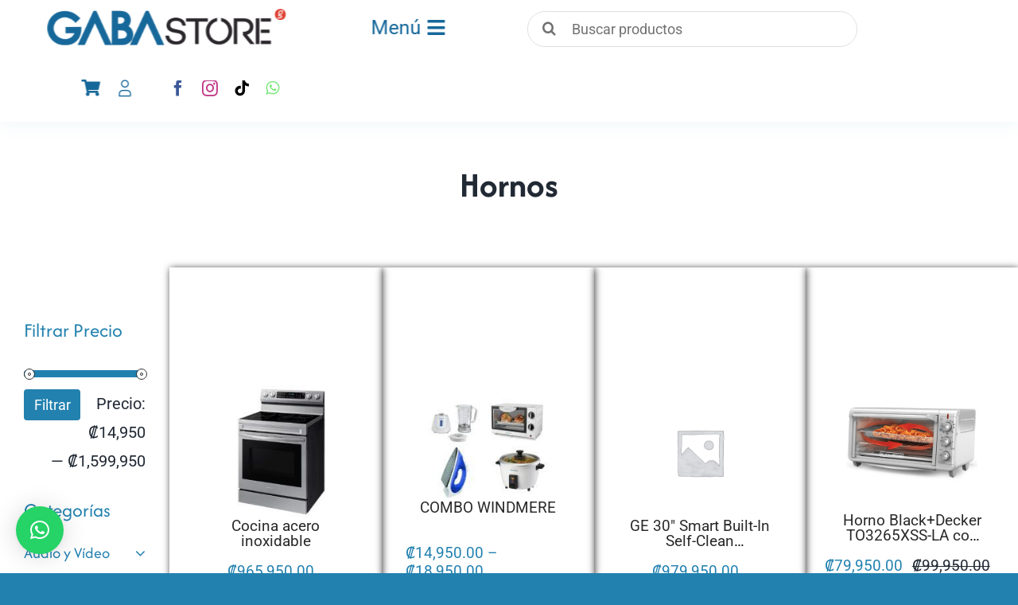

--- FILE ---
content_type: text/html; charset=UTF-8
request_url: https://gabastorecr.com/product-category/linea-blanca-y-hogar/electrodomesticos/hornos/
body_size: 35618
content:
<!DOCTYPE html>
<html class="avada-html-layout-wide avada-html-header-position-top avada-html-is-archive avada-is-100-percent-template" lang="es" prefix="og: http://ogp.me/ns# fb: http://ogp.me/ns/fb#">
<head>
	<meta http-equiv="X-UA-Compatible" content="IE=edge" />
	<meta http-equiv="Content-Type" content="text/html; charset=utf-8"/>
	<meta name="viewport" content="width=device-width, initial-scale=1" />
	<style id="awlb-live-editor">.fusion-builder-live .fusion-builder-live-toolbar .fusion-toolbar-nav > li.fusion-branding .fusion-builder-logo-wrapper .fusiona-avada-logo {background: url( https://gabastorecr.com/wp-content/uploads/2023/04/Logo-Cuadrado-MCW-2.png ) no-repeat center !important;
				background-size: contain !important;
				width: 30px;
				height: 30px;}.fusion-builder-live .fusion-builder-live-toolbar .fusion-toolbar-nav > li.fusion-branding .fusion-builder-logo-wrapper .fusiona-avada-logo:before {
					display: none;
				}</style><meta name='robots' content='index, follow, max-image-preview:large, max-snippet:-1, max-video-preview:-1' />
	<style>img:is([sizes="auto" i], [sizes^="auto," i]) { contain-intrinsic-size: 3000px 1500px }</style>
	
	<!-- This site is optimized with the Yoast SEO plugin v26.6 - https://yoast.com/wordpress/plugins/seo/ -->
	<title>Hornos Archives - Gaba Store Costa Rica</title>
	<link rel="canonical" href="https://gabastorecr.com/product-category/linea-blanca-y-hogar/electrodomesticos/hornos/" />
	<link rel="next" href="https://gabastorecr.com/product-category/linea-blanca-y-hogar/electrodomesticos/hornos/page/2/" />
	<meta property="og:locale" content="es_MX" />
	<meta property="og:type" content="article" />
	<meta property="og:title" content="Hornos Archives - Gaba Store Costa Rica" />
	<meta property="og:url" content="https://gabastorecr.com/product-category/linea-blanca-y-hogar/electrodomesticos/hornos/" />
	<meta property="og:site_name" content="Gaba Store Costa Rica" />
	<meta name="twitter:card" content="summary_large_image" />
	<script type="application/ld+json" class="yoast-schema-graph">{"@context":"https://schema.org","@graph":[{"@type":"CollectionPage","@id":"https://gabastorecr.com/product-category/linea-blanca-y-hogar/electrodomesticos/hornos/","url":"https://gabastorecr.com/product-category/linea-blanca-y-hogar/electrodomesticos/hornos/","name":"Hornos Archives - Gaba Store Costa Rica","isPartOf":{"@id":"https://gabastorecr.com/#website"},"primaryImageOfPage":{"@id":"https://gabastorecr.com/product-category/linea-blanca-y-hogar/electrodomesticos/hornos/#primaryimage"},"image":{"@id":"https://gabastorecr.com/product-category/linea-blanca-y-hogar/electrodomesticos/hornos/#primaryimage"},"thumbnailUrl":"https://gabastorecr.com/wp-content/uploads/2023/04/Captura-1-1.jpg","breadcrumb":{"@id":"https://gabastorecr.com/product-category/linea-blanca-y-hogar/electrodomesticos/hornos/#breadcrumb"},"inLanguage":"es"},{"@type":"ImageObject","inLanguage":"es","@id":"https://gabastorecr.com/product-category/linea-blanca-y-hogar/electrodomesticos/hornos/#primaryimage","url":"https://gabastorecr.com/wp-content/uploads/2023/04/Captura-1-1.jpg","contentUrl":"https://gabastorecr.com/wp-content/uploads/2023/04/Captura-1-1.jpg","width":348,"height":351},{"@type":"BreadcrumbList","@id":"https://gabastorecr.com/product-category/linea-blanca-y-hogar/electrodomesticos/hornos/#breadcrumb","itemListElement":[{"@type":"ListItem","position":1,"name":"Home","item":"https://gabastorecr.com/"},{"@type":"ListItem","position":2,"name":"Linea Blanca y Hogar","item":"https://gabastorecr.com/product-category/linea-blanca-y-hogar/"},{"@type":"ListItem","position":3,"name":"Electrodomesticos","item":"https://gabastorecr.com/product-category/linea-blanca-y-hogar/electrodomesticos/"},{"@type":"ListItem","position":4,"name":"Hornos"}]},{"@type":"WebSite","@id":"https://gabastorecr.com/#website","url":"https://gabastorecr.com/","name":"Gaba Store Costa Rica","description":"","potentialAction":[{"@type":"SearchAction","target":{"@type":"EntryPoint","urlTemplate":"https://gabastorecr.com/?s={search_term_string}"},"query-input":{"@type":"PropertyValueSpecification","valueRequired":true,"valueName":"search_term_string"}}],"inLanguage":"es"}]}</script>
	<!-- / Yoast SEO plugin. -->


<link rel="alternate" type="application/rss+xml" title="Gaba Store Costa Rica &raquo; Feed" href="https://gabastorecr.com/feed/" />
<link rel="alternate" type="application/rss+xml" title="Gaba Store Costa Rica &raquo; RSS de los comentarios" href="https://gabastorecr.com/comments/feed/" />
					<link rel="shortcut icon" href="https://gabastorecr.com/wp-content/uploads/2023/04/Favicon-Logo-G.png" type="image/x-icon" />
		
					<!-- Apple Touch Icon -->
			<link rel="apple-touch-icon" sizes="180x180" href="https://gabastorecr.com/wp-content/uploads/2023/04/Favicon-Logo-G.png">
		
					<!-- Android Icon -->
			<link rel="icon" sizes="192x192" href="https://gabastorecr.com/wp-content/uploads/2023/04/Favicon-Logo-G.png">
		
					<!-- MS Edge Icon -->
			<meta name="msapplication-TileImage" content="https://gabastorecr.com/wp-content/uploads/2023/04/Favicon-Logo-G.png">
				<link rel="alternate" type="application/rss+xml" title="Gaba Store Costa Rica &raquo; Hornos Categoría Feed" href="https://gabastorecr.com/product-category/linea-blanca-y-hogar/electrodomesticos/hornos/feed/" />
				
		<meta property="og:locale" content="es_MX"/>
		<meta property="og:type" content="article"/>
		<meta property="og:site_name" content="Gaba Store Costa Rica"/>
		<meta property="og:title" content="Hornos Archives - Gaba Store Costa Rica"/>
				<meta property="og:url" content="https://gabastorecr.com/product/cocina-acero-inoxidable/"/>
																				<meta property="og:image" content="https://gabastorecr.com/wp-content/uploads/2023/04/Captura-1-1.jpg"/>
		<meta property="og:image:width" content="348"/>
		<meta property="og:image:height" content="351"/>
		<meta property="og:image:type" content="image/jpeg"/>
				<link rel='stylesheet' id='uaf_client_css-css' href='https://gabastorecr.com/wp-content/uploads/useanyfont/uaf.css?ver=1764347811' type='text/css' media='all' />
<style id='woocommerce-inline-inline-css' type='text/css'>
.woocommerce form .form-row .required { visibility: visible; }
</style>
<link rel='stylesheet' id='brands-styles-css' href='https://gabastorecr.com/wp-content/plugins/woocommerce/assets/css/brands.css?ver=10.3.7' type='text/css' media='all' />
<link rel='stylesheet' id='child-style-css' href='https://gabastorecr.com/wp-content/themes/Avada-Child-Theme/style.css?ver=6.8.3' type='text/css' media='all' />
<link rel='stylesheet' id='tilopay-payment-front-css' href='https://gabastorecr.com/wp-content/plugins/tilopay/assets/css/tilopay-config-payment-front.css?ver=251128-163652' type='text/css' media='all' />
<link rel='stylesheet' id='fusion-dynamic-css-css' href='https://gabastorecr.com/wp-content/uploads/fusion-styles/019cf184baa78080a225044f36c5aa3d.min.css?ver=3.11.15' type='text/css' media='all' />
<script type="text/template" id="tmpl-variation-template">
	<div class="woocommerce-variation-description">{{{ data.variation.variation_description }}}</div>
	<div class="woocommerce-variation-price">{{{ data.variation.price_html }}}</div>
	<div class="woocommerce-variation-availability">{{{ data.variation.availability_html }}}</div>
</script>
<script type="text/template" id="tmpl-unavailable-variation-template">
	<p role="alert">Lo sentimos, este producto no está disponible. Por favor elige otra combinación.</p>
</script>
<script type="text/javascript" src="https://gabastorecr.com/wp-includes/js/jquery/jquery.min.js?ver=3.7.1" id="jquery-core-js"></script>
<script type="text/javascript" src="https://gabastorecr.com/wp-content/plugins/woocommerce/assets/js/jquery-blockui/jquery.blockUI.min.js?ver=2.7.0-wc.10.3.7" id="wc-jquery-blockui-js" defer="defer" data-wp-strategy="defer"></script>
<script type="text/javascript" id="wc-add-to-cart-js-extra">
/* <![CDATA[ */
var wc_add_to_cart_params = {"ajax_url":"\/wp-admin\/admin-ajax.php","wc_ajax_url":"\/?wc-ajax=%%endpoint%%","i18n_view_cart":"Ver carrito","cart_url":"https:\/\/gabastorecr.com\/carrito\/","is_cart":"","cart_redirect_after_add":"yes"};
/* ]]> */
</script>
<script type="text/javascript" src="https://gabastorecr.com/wp-content/plugins/woocommerce/assets/js/frontend/add-to-cart.min.js?ver=10.3.7" id="wc-add-to-cart-js" defer="defer" data-wp-strategy="defer"></script>
<script type="text/javascript" src="https://gabastorecr.com/wp-content/plugins/woocommerce/assets/js/js-cookie/js.cookie.min.js?ver=2.1.4-wc.10.3.7" id="wc-js-cookie-js" defer="defer" data-wp-strategy="defer"></script>
<script type="text/javascript" id="woocommerce-js-extra">
/* <![CDATA[ */
var woocommerce_params = {"ajax_url":"\/wp-admin\/admin-ajax.php","wc_ajax_url":"\/?wc-ajax=%%endpoint%%","i18n_password_show":"Show password","i18n_password_hide":"Hide password"};
/* ]]> */
</script>
<script type="text/javascript" src="https://gabastorecr.com/wp-content/plugins/woocommerce/assets/js/frontend/woocommerce.min.js?ver=10.3.7" id="woocommerce-js" defer="defer" data-wp-strategy="defer"></script>
<script type="text/javascript" src="https://gabastorecr.com/wp-includes/js/underscore.min.js?ver=1.13.7" id="underscore-js"></script>
<script type="text/javascript" id="wp-util-js-extra">
/* <![CDATA[ */
var _wpUtilSettings = {"ajax":{"url":"\/wp-admin\/admin-ajax.php"}};
/* ]]> */
</script>
<script type="text/javascript" src="https://gabastorecr.com/wp-includes/js/wp-util.min.js?ver=6.8.3" id="wp-util-js"></script>
<script type="text/javascript" id="wc-add-to-cart-variation-js-extra">
/* <![CDATA[ */
var wc_add_to_cart_variation_params = {"wc_ajax_url":"\/?wc-ajax=%%endpoint%%","i18n_no_matching_variations_text":"Lo sentimos, no hay productos que igualen tu selecci\u00f3n. Por favor escoge una combinaci\u00f3n diferente.","i18n_make_a_selection_text":"Elige las opciones del producto antes de a\u00f1adir este producto a tu carrito.","i18n_unavailable_text":"Lo sentimos, este producto no est\u00e1 disponible. Por favor elige otra combinaci\u00f3n.","i18n_reset_alert_text":"Your selection has been reset. Please select some product options before adding this product to your cart."};
/* ]]> */
</script>
<script type="text/javascript" src="https://gabastorecr.com/wp-content/plugins/woocommerce/assets/js/frontend/add-to-cart-variation.min.js?ver=10.3.7" id="wc-add-to-cart-variation-js" defer="defer" data-wp-strategy="defer"></script>
<link rel="https://api.w.org/" href="https://gabastorecr.com/wp-json/" /><link rel="alternate" title="JSON" type="application/json" href="https://gabastorecr.com/wp-json/wp/v2/product_cat/183" /><link rel="EditURI" type="application/rsd+xml" title="RSD" href="https://gabastorecr.com/xmlrpc.php?rsd" />
<meta name="generator" content="WordPress 6.8.3" />
<meta name="generator" content="WooCommerce 10.3.7" />
<!-- Meta Pixel Code -->
<script>
!function(f,b,e,v,n,t,s)
{if(f.fbq)return;n=f.fbq=function(){n.callMethod?
n.callMethod.apply(n,arguments):n.queue.push(arguments)};
if(!f._fbq)f._fbq=n;n.push=n;n.loaded=!0;n.version='2.0';
n.queue=[];t=b.createElement(e);t.async=!0;
t.src=v;s=b.getElementsByTagName(e)[0];
s.parentNode.insertBefore(t,s)}(window, document,'script',
'https://connect.facebook.net/en_US/fbevents.js');
fbq('init', '548787100776907');
fbq('track', 'PageView');
</script>
<noscript><img height="1" width="1" style="display:none"
src="https://www.facebook.com/tr?id=548787100776907&ev=PageView&noscript=1"
/></noscript>
<!-- End Meta Pixel Code -->



<!-- Google tag (gtag.js) -->
<script async src="https://www.googletagmanager.com/gtag/js?id=G-E18S26S4DH"></script>
<script>
  window.dataLayer = window.dataLayer || [];
  function gtag(){dataLayer.push(arguments);}
  gtag('js', new Date());

  gtag('config', 'G-E18S26S4DH');
</script>
		<link rel="manifest" href="https://gabastorecr.com/wp-json/wp/v2/web-app-manifest">
					<meta name="theme-color" content="#fff">
								<meta name="apple-mobile-web-app-capable" content="yes">
				<meta name="mobile-web-app-capable" content="yes">

				
				<meta name="apple-mobile-web-app-title" content="Tienda">
		<meta name="application-name" content="Tienda">
		
        <script type="text/javascript">
            var jQueryMigrateHelperHasSentDowngrade = false;

			window.onerror = function( msg, url, line, col, error ) {
				// Break out early, do not processing if a downgrade reqeust was already sent.
				if ( jQueryMigrateHelperHasSentDowngrade ) {
					return true;
                }

				var xhr = new XMLHttpRequest();
				var nonce = '9427b890c8';
				var jQueryFunctions = [
					'andSelf',
					'browser',
					'live',
					'boxModel',
					'support.boxModel',
					'size',
					'swap',
					'clean',
					'sub',
                ];
				var match_pattern = /\)\.(.+?) is not a function/;
                var erroredFunction = msg.match( match_pattern );

                // If there was no matching functions, do not try to downgrade.
                if ( null === erroredFunction || typeof erroredFunction !== 'object' || typeof erroredFunction[1] === "undefined" || -1 === jQueryFunctions.indexOf( erroredFunction[1] ) ) {
                    return true;
                }

                // Set that we've now attempted a downgrade request.
                jQueryMigrateHelperHasSentDowngrade = true;

				xhr.open( 'POST', 'https://gabastorecr.com/wp-admin/admin-ajax.php' );
				xhr.setRequestHeader( 'Content-Type', 'application/x-www-form-urlencoded' );
				xhr.onload = function () {
					var response,
                        reload = false;

					if ( 200 === xhr.status ) {
                        try {
                        	response = JSON.parse( xhr.response );

                        	reload = response.data.reload;
                        } catch ( e ) {
                        	reload = false;
                        }
                    }

					// Automatically reload the page if a deprecation caused an automatic downgrade, ensure visitors get the best possible experience.
					if ( reload ) {
						location.reload();
                    }
				};

				xhr.send( encodeURI( 'action=jquery-migrate-downgrade-version&_wpnonce=' + nonce ) );

				// Suppress error alerts in older browsers
				return true;
			}
        </script>

		<style type="text/css" id="css-fb-visibility">@media screen and (max-width: 820px){.fusion-no-small-visibility{display:none !important;}body .sm-text-align-center{text-align:center !important;}body .sm-text-align-left{text-align:left !important;}body .sm-text-align-right{text-align:right !important;}body .sm-flex-align-center{justify-content:center !important;}body .sm-flex-align-flex-start{justify-content:flex-start !important;}body .sm-flex-align-flex-end{justify-content:flex-end !important;}body .sm-mx-auto{margin-left:auto !important;margin-right:auto !important;}body .sm-ml-auto{margin-left:auto !important;}body .sm-mr-auto{margin-right:auto !important;}body .fusion-absolute-position-small{position:absolute;top:auto;width:100%;}.awb-sticky.awb-sticky-small{ position: sticky; top: var(--awb-sticky-offset,0); }}@media screen and (min-width: 821px) and (max-width: 1024px){.fusion-no-medium-visibility{display:none !important;}body .md-text-align-center{text-align:center !important;}body .md-text-align-left{text-align:left !important;}body .md-text-align-right{text-align:right !important;}body .md-flex-align-center{justify-content:center !important;}body .md-flex-align-flex-start{justify-content:flex-start !important;}body .md-flex-align-flex-end{justify-content:flex-end !important;}body .md-mx-auto{margin-left:auto !important;margin-right:auto !important;}body .md-ml-auto{margin-left:auto !important;}body .md-mr-auto{margin-right:auto !important;}body .fusion-absolute-position-medium{position:absolute;top:auto;width:100%;}.awb-sticky.awb-sticky-medium{ position: sticky; top: var(--awb-sticky-offset,0); }}@media screen and (min-width: 1025px){.fusion-no-large-visibility{display:none !important;}body .lg-text-align-center{text-align:center !important;}body .lg-text-align-left{text-align:left !important;}body .lg-text-align-right{text-align:right !important;}body .lg-flex-align-center{justify-content:center !important;}body .lg-flex-align-flex-start{justify-content:flex-start !important;}body .lg-flex-align-flex-end{justify-content:flex-end !important;}body .lg-mx-auto{margin-left:auto !important;margin-right:auto !important;}body .lg-ml-auto{margin-left:auto !important;}body .lg-mr-auto{margin-right:auto !important;}body .fusion-absolute-position-large{position:absolute;top:auto;width:100%;}.awb-sticky.awb-sticky-large{ position: sticky; top: var(--awb-sticky-offset,0); }}</style><style type="text/css" id="fusion-branding-style">#wpadminbar .avada-menu > .ab-item:before,#wpadminbar > #wp-toolbar #wp-admin-bar-fb-edit > .ab-item:before {background: url( https://gabastorecr.com/wp-content/uploads/2023/04/Logo-Cuadrado-MCW-2.png ) no-repeat center !important;background-size: auto !important;content: "" !important;
						padding: 2px 0;
						width: 20px;
						height: 20px;
						background-size: contain !important;}</style>	<noscript><style>.woocommerce-product-gallery{ opacity: 1 !important; }</style></noscript>
	<style type="text/css">.recentcomments a{display:inline !important;padding:0 !important;margin:0 !important;}</style><meta name="generator" content="Powered by Slider Revolution 6.7.31 - responsive, Mobile-Friendly Slider Plugin for WordPress with comfortable drag and drop interface." />
<script>function setREVStartSize(e){
			//window.requestAnimationFrame(function() {
				window.RSIW = window.RSIW===undefined ? window.innerWidth : window.RSIW;
				window.RSIH = window.RSIH===undefined ? window.innerHeight : window.RSIH;
				try {
					var pw = document.getElementById(e.c).parentNode.offsetWidth,
						newh;
					pw = pw===0 || isNaN(pw) || (e.l=="fullwidth" || e.layout=="fullwidth") ? window.RSIW : pw;
					e.tabw = e.tabw===undefined ? 0 : parseInt(e.tabw);
					e.thumbw = e.thumbw===undefined ? 0 : parseInt(e.thumbw);
					e.tabh = e.tabh===undefined ? 0 : parseInt(e.tabh);
					e.thumbh = e.thumbh===undefined ? 0 : parseInt(e.thumbh);
					e.tabhide = e.tabhide===undefined ? 0 : parseInt(e.tabhide);
					e.thumbhide = e.thumbhide===undefined ? 0 : parseInt(e.thumbhide);
					e.mh = e.mh===undefined || e.mh=="" || e.mh==="auto" ? 0 : parseInt(e.mh,0);
					if(e.layout==="fullscreen" || e.l==="fullscreen")
						newh = Math.max(e.mh,window.RSIH);
					else{
						e.gw = Array.isArray(e.gw) ? e.gw : [e.gw];
						for (var i in e.rl) if (e.gw[i]===undefined || e.gw[i]===0) e.gw[i] = e.gw[i-1];
						e.gh = e.el===undefined || e.el==="" || (Array.isArray(e.el) && e.el.length==0)? e.gh : e.el;
						e.gh = Array.isArray(e.gh) ? e.gh : [e.gh];
						for (var i in e.rl) if (e.gh[i]===undefined || e.gh[i]===0) e.gh[i] = e.gh[i-1];
											
						var nl = new Array(e.rl.length),
							ix = 0,
							sl;
						e.tabw = e.tabhide>=pw ? 0 : e.tabw;
						e.thumbw = e.thumbhide>=pw ? 0 : e.thumbw;
						e.tabh = e.tabhide>=pw ? 0 : e.tabh;
						e.thumbh = e.thumbhide>=pw ? 0 : e.thumbh;
						for (var i in e.rl) nl[i] = e.rl[i]<window.RSIW ? 0 : e.rl[i];
						sl = nl[0];
						for (var i in nl) if (sl>nl[i] && nl[i]>0) { sl = nl[i]; ix=i;}
						var m = pw>(e.gw[ix]+e.tabw+e.thumbw) ? 1 : (pw-(e.tabw+e.thumbw)) / (e.gw[ix]);
						newh =  (e.gh[ix] * m) + (e.tabh + e.thumbh);
					}
					var el = document.getElementById(e.c);
					if (el!==null && el) el.style.height = newh+"px";
					el = document.getElementById(e.c+"_wrapper");
					if (el!==null && el) {
						el.style.height = newh+"px";
						el.style.display = "block";
					}
				} catch(e){
					console.log("Failure at Presize of Slider:" + e)
				}
			//});
		  };</script>
		<script type="text/javascript">
			var doc = document.documentElement;
			doc.setAttribute( 'data-useragent', navigator.userAgent );
		</script>
		
	</head>

<body class="archive tax-product_cat term-hornos term-183 wp-theme-Avada wp-child-theme-Avada-Child-Theme theme-Avada woocommerce woocommerce-page woocommerce-no-js fusion-image-hovers fusion-pagination-sizing fusion-button_type-flat fusion-button_span-no fusion-button_gradient-linear avada-image-rollover-circle-no avada-image-rollover-yes avada-image-rollover-direction-fade fusion-body ltr fusion-sticky-header no-tablet-sticky-header no-mobile-sticky-header no-mobile-slidingbar no-mobile-totop fusion-disable-outline fusion-sub-menu-fade mobile-logo-pos-left layout-wide-mode avada-has-boxed-modal-shadow- layout-scroll-offset-full avada-has-zero-margin-offset-top fusion-top-header menu-text-align-center fusion-woo-product-design-classic fusion-woo-shop-page-columns-4 fusion-woo-related-columns-4 fusion-woo-archive-page-columns-3 avada-has-woo-gallery-disabled woo-sale-badge-circle woo-outofstock-badge-top_bar mobile-menu-design-classic fusion-show-pagination-text fusion-header-layout-v1 avada-responsive avada-footer-fx-none avada-menu-highlight-style-bar fusion-search-form-clean fusion-main-menu-search-overlay fusion-avatar-circle avada-dropdown-styles avada-blog-layout-large avada-blog-archive-layout-grid avada-header-shadow-no avada-menu-icon-position-left avada-has-megamenu-shadow avada-has-mobile-menu-search avada-has-main-nav-search-icon avada-has-breadcrumb-mobile-hidden avada-has-titlebar-bar_and_content avada-header-border-color-full-transparent avada-has-pagination-width_height avada-flyout-menu-direction-fade avada-ec-views-v1" data-awb-post-id="17126">
		<a class="skip-link screen-reader-text" href="#content">Skip to content</a>

	<div id="boxed-wrapper">
		
		<div id="wrapper" class="fusion-wrapper">
			<div id="home" style="position:relative;top:-1px;"></div>
												<div class="fusion-tb-header"><div class="fusion-fullwidth fullwidth-box fusion-builder-row-1 fusion-flex-container has-pattern-background has-mask-background menu-header-container hundred-percent-fullwidth non-hundred-percent-height-scrolling fusion-animated fusion-sticky-container fusion-custom-z-index" style="--awb-border-radius-top-left:0px;--awb-border-radius-top-right:0px;--awb-border-radius-bottom-right:0px;--awb-border-radius-bottom-left:0px;--awb-z-index:999;--awb-padding-top:0px;--awb-padding-bottom:0px;--awb-padding-top-small:20px;--awb-padding-bottom-small:20px;--awb-margin-top:0px;--awb-margin-bottom:0px;--awb-background-color:var(--awb-color1);--awb-flex-wrap:wrap;--awb-box-shadow:0px 5px 20px 0px hsla(var(--awb-color5-h),var(--awb-color5-s),var(--awb-color5-l),calc( var(--awb-color5-a) - 94% ));" data-animationType="fadeIn" data-animationDuration="1.3" data-animationOffset="top-into-view" data-transition-offset="0" data-scroll-offset="0" data-sticky-medium-visibility="1" data-sticky-large-visibility="1" ><div class="fusion-builder-row fusion-row fusion-flex-align-items-center fusion-flex-content-wrap" style="width:105% !important;max-width:105% !important;margin-left: calc(-5% / 2 );margin-right: calc(-5% / 2 );"><div class="fusion-layout-column fusion_builder_column fusion-builder-column-0 fusion_builder_column_1_4 1_4 fusion-flex-column column-3_header" style="--awb-bg-size:cover;--awb-width-large:25%;--awb-margin-top-large:0px;--awb-spacing-right-large:9.5%;--awb-margin-bottom-large:0px;--awb-spacing-left-large:9.5%;--awb-width-medium:60%;--awb-order-medium:0;--awb-spacing-right-medium:3.9583333333333%;--awb-spacing-left-medium:3.9583333333333%;--awb-width-small:100%;--awb-order-small:0;--awb-spacing-right-small:2.375%;--awb-margin-bottom-small:30px;--awb-spacing-left-small:2.375%;" data-scroll-devices="small-visibility,medium-visibility,large-visibility"><div class="fusion-column-wrapper fusion-column-has-shadow fusion-flex-justify-content-flex-start fusion-content-layout-column"><div class="fusion-image-element " style="text-align:center;--awb-margin-top:10px;--awb-margin-bottom:10px;--awb-caption-title-font-family:var(--h2_typography-font-family);--awb-caption-title-font-weight:var(--h2_typography-font-weight);--awb-caption-title-font-style:var(--h2_typography-font-style);--awb-caption-title-size:var(--h2_typography-font-size);--awb-caption-title-transform:var(--h2_typography-text-transform);--awb-caption-title-line-height:var(--h2_typography-line-height);--awb-caption-title-letter-spacing:var(--h2_typography-letter-spacing);"><span class=" fusion-imageframe imageframe-none imageframe-1 hover-type-none gaba-logo fusion-animated" data-animationType="fadeInLeft" data-animationDuration="3.0" data-animationOffset="top-into-view"><a class="fusion-no-lightbox" href="https://gabastorecr.com" target="_self"><img decoding="async" width="300" height="46" src="https://gabastorecr.com/wp-content/uploads/2020/07/Logo.png" data-orig-src="https://gabastorecr.com/wp-content/uploads/2020/07/Logo-300x46.png" alt class="lazyload img-responsive wp-image-5171" srcset="data:image/svg+xml,%3Csvg%20xmlns%3D%27http%3A%2F%2Fwww.w3.org%2F2000%2Fsvg%27%20width%3D%27634%27%20height%3D%2798%27%20viewBox%3D%270%200%20634%2098%27%3E%3Crect%20width%3D%27634%27%20height%3D%2798%27%20fill-opacity%3D%220%22%2F%3E%3C%2Fsvg%3E" data-srcset="https://gabastorecr.com/wp-content/uploads/2020/07/Logo-200x31.png 200w, https://gabastorecr.com/wp-content/uploads/2020/07/Logo-400x62.png 400w, https://gabastorecr.com/wp-content/uploads/2020/07/Logo-600x93.png 600w, https://gabastorecr.com/wp-content/uploads/2020/07/Logo.png 634w" data-sizes="auto" data-orig-sizes="(max-width: 1024px) 100vw, (max-width: 820px) 100vw, (max-width: 1919px) 400px,(min-width: 1920px) 25vw" /></a></span></div></div></div><div class="fusion-layout-column fusion_builder_column fusion-builder-column-1 fusion_builder_column_1_4 1_4 fusion-flex-column column-1_header" style="--awb-bg-size:cover;--awb-width-large:25%;--awb-margin-top-large:0px;--awb-spacing-right-large:9.5%;--awb-margin-bottom-large:0px;--awb-spacing-left-large:9.5%;--awb-width-medium:10%;--awb-order-medium:0;--awb-spacing-right-medium:23.75%;--awb-spacing-left-medium:23.75%;--awb-width-small:20%;--awb-order-small:1;--awb-spacing-right-small:11.875%;--awb-spacing-left-small:11.875%;" data-scroll-devices="small-visibility,medium-visibility,large-visibility"><div class="fusion-column-wrapper fusion-column-has-shadow fusion-flex-justify-content-center fusion-content-layout-column"><nav class="awb-menu awb-menu_row awb-menu_em-hover mobile-mode-collapse-to-button awb-menu_icons-right awb-menu_dc-no mobile-trigger-fullwidth-off awb-menu_mobile-toggle awb-menu_indent-left close-on-outer-click-yes mobile-size-column-absolute loading mega-menu-loading awb-menu_desktop awb-menu_dropdown awb-menu_expand-right awb-menu_transition-opacity fusion-animated fusion-no-small-visibility menu-header_gaba" style="--awb-font-size:17px;--awb-transition-time:500;--awb-text-transform:none;--awb-justify-content:center;--awb-items-padding-right:20px;--awb-items-padding-left:20px;--awb-color:var(--awb-color5);--awb-active-color:var(--awb-color5);--awb-submenu-color:var(--awb-color5);--awb-submenu-bg:#ededed;--awb-submenu-sep-color:rgba(0,0,0,0);--awb-submenu-border-radius-top-left:0px;--awb-submenu-border-radius-top-right:0px;--awb-submenu-border-radius-bottom-right:6px;--awb-submenu-border-radius-bottom-left:6px;--awb-submenu-active-bg:#2281af;--awb-submenu-active-color:#ffffff;--awb-submenu-font-size:22px;--awb-submenu-text-transform:none;--awb-submenu-letter-spacing:0.8px;--awb-icons-color:var(--awb-color5);--awb-icons-hover-color:var(--awb-color8);--awb-main-justify-content:flex-start;--awb-mobile-bg:#ededed;--awb-mobile-color:var(--awb-color5);--awb-mobile-nav-items-height:55;--awb-mobile-active-bg:var(--awb-color5);--awb-mobile-active-color:var(--awb-color1);--awb-mobile-trigger-font-size:25px;--awb-mobile-trigger-color:var(--awb-color5);--awb-mobile-trigger-background-color:rgba(255,255,255,0);--awb-mobile-nav-trigger-bottom-margin:20px;--awb-mobile-sep-color:var(--awb-color5);--awb-mobile-justify:flex-start;--awb-mobile-caret-left:auto;--awb-mobile-caret-right:0;--awb-box-shadow:0px 3px 10px 0px var(--awb-color8);;--awb-fusion-font-family-typography:inherit;--awb-fusion-font-style-typography:normal;--awb-fusion-font-weight-typography:400;--awb-fusion-font-family-submenu-typography:&quot;Afacad&quot;;--awb-fusion-font-style-submenu-typography:normal;--awb-fusion-font-weight-submenu-typography:700;--awb-fusion-font-family-mobile-typography:inherit;--awb-fusion-font-style-mobile-typography:normal;--awb-fusion-font-weight-mobile-typography:400;" aria-label="Menu-principal-dup" data-breakpoint="0" data-count="0" data-transition-type="fade" data-transition-time="500" data-expand="right" data-animationType="fadeInLeft" data-animationDuration="3.0" data-animationOffset="top-into-view"><ul id="menu-menu-principal-dup" class="fusion-menu awb-menu__main-ul awb-menu__main-ul_row"><li  id="menu-item-20238"  class="menu-item menu-item-type-custom menu-item-object-custom current-menu-ancestor menu-item-has-children menu-item-20238 awb-menu__li awb-menu__main-li awb-menu__main-li_regular"  data-item-id="20238"><span class="awb-menu__main-background-default awb-menu__main-background-default_fade"></span><span class="awb-menu__main-background-active awb-menu__main-background-active_fade"></span><a  href="#" class="awb-menu__main-a awb-menu__main-a_regular fusion-flex-link"><span class="menu-text">Menú</span><span class="awb-menu__i awb-menu__i_main fusion-megamenu-icon"><i class="glyphicon fa-bars fas" aria-hidden="true"></i></span><span class="awb-menu__open-nav-submenu-hover"></span></a><button type="button" aria-label="Open submenu of Menú" aria-expanded="false" class="awb-menu__open-nav-submenu_mobile awb-menu__open-nav-submenu_main"></button><ul class="awb-menu__sub-ul awb-menu__sub-ul_main"><li  id="menu-item-20080"  class="menu-item menu-item-type-custom menu-item-object-custom menu-item-has-children menu-item-20080 awb-menu__li awb-menu__sub-li" ><a  href="https://gabastorecr.com/product-category/audio-y-video/" class="awb-menu__sub-a"><span>Audio y Vídeo</span><span class="awb-menu__open-nav-submenu-hover"></span></a><button type="button" aria-label="Open submenu of Audio y Vídeo" aria-expanded="false" class="awb-menu__open-nav-submenu_mobile awb-menu__open-nav-submenu_sub"></button><ul class="awb-menu__sub-ul awb-menu__sub-ul_grand"><li  id="menu-item-20081"  class="menu-item menu-item-type-taxonomy menu-item-object-product_cat menu-item-has-children menu-item-20081 awb-menu__li awb-menu__sub-li" ><a  href="https://gabastorecr.com/product-category/audio-y-video/proyeccion/" class="awb-menu__sub-a"><span>Proyección</span><span class="awb-menu__open-nav-submenu-hover"></span></a><button type="button" aria-label="Open submenu of Proyección" aria-expanded="false" class="awb-menu__open-nav-submenu_mobile awb-menu__open-nav-submenu_sub"></button><ul class="awb-menu__sub-ul awb-menu__sub-ul_grand"><li  id="menu-item-20082"  class="menu-item menu-item-type-taxonomy menu-item-object-product_cat menu-item-20082 awb-menu__li awb-menu__sub-li" ><a  href="https://gabastorecr.com/product-category/audio-y-video/proyeccion/pantallas-de-proyeccion/" class="awb-menu__sub-a"><span>Pantallas de Proyección</span></a></li><li  id="menu-item-20083"  class="menu-item menu-item-type-taxonomy menu-item-object-product_cat menu-item-20083 awb-menu__li awb-menu__sub-li" ><a  href="https://gabastorecr.com/product-category/audio-y-video/proyeccion/proyectores/" class="awb-menu__sub-a"><span>Proyectores</span></a></li></ul></li><li  id="menu-item-20084"  class="menu-item menu-item-type-taxonomy menu-item-object-product_cat menu-item-has-children menu-item-20084 awb-menu__li awb-menu__sub-li" ><a  href="https://gabastorecr.com/product-category/audio-y-video/sistema-de-reproduccion-de-audio/" class="awb-menu__sub-a"><span>Sistema de Reproducción de Audio</span><span class="awb-menu__open-nav-submenu-hover"></span></a><button type="button" aria-label="Open submenu of Sistema de Reproducción de Audio" aria-expanded="false" class="awb-menu__open-nav-submenu_mobile awb-menu__open-nav-submenu_sub"></button><ul class="awb-menu__sub-ul awb-menu__sub-ul_grand"><li  id="menu-item-20085"  class="menu-item menu-item-type-taxonomy menu-item-object-product_cat menu-item-20085 awb-menu__li awb-menu__sub-li" ><a  href="https://gabastorecr.com/product-category/audio-y-video/sistema-de-reproduccion-de-audio/audifonos/" class="awb-menu__sub-a"><span>Audifonos</span></a></li><li  id="menu-item-20086"  class="menu-item menu-item-type-taxonomy menu-item-object-product_cat menu-item-20086 awb-menu__li awb-menu__sub-li" ><a  href="https://gabastorecr.com/product-category/audio-y-video/sistema-de-reproduccion-de-audio/headset/" class="awb-menu__sub-a"><span>Headset</span></a></li><li  id="menu-item-20087"  class="menu-item menu-item-type-taxonomy menu-item-object-product_cat menu-item-20087 awb-menu__li awb-menu__sub-li" ><a  href="https://gabastorecr.com/product-category/audio-y-video/sistema-de-reproduccion-de-audio/headset-gaming/" class="awb-menu__sub-a"><span>Headset Gaming</span></a></li><li  id="menu-item-20088"  class="menu-item menu-item-type-taxonomy menu-item-object-product_cat menu-item-20088 awb-menu__li awb-menu__sub-li" ><a  href="https://gabastorecr.com/product-category/audio-y-video/sistema-de-reproduccion-de-audio/parlantes/" class="awb-menu__sub-a"><span>Parlantes</span></a></li><li  id="menu-item-20089"  class="menu-item menu-item-type-taxonomy menu-item-object-product_cat menu-item-20089 awb-menu__li awb-menu__sub-li" ><a  href="https://gabastorecr.com/product-category/audio-y-video/sistema-de-reproduccion-de-audio/toca-discos/" class="awb-menu__sub-a"><span>Toca Discos</span></a></li><li  id="menu-item-20090"  class="menu-item menu-item-type-taxonomy menu-item-object-product_cat menu-item-20090 awb-menu__li awb-menu__sub-li" ><a  href="https://gabastorecr.com/product-category/audio-y-video/sistema-de-reproduccion-de-audio/barras-de-sonido/" class="awb-menu__sub-a"><span>Barras de sonido</span></a></li></ul></li><li  id="menu-item-20091"  class="menu-item menu-item-type-taxonomy menu-item-object-product_cat menu-item-has-children menu-item-20091 awb-menu__li awb-menu__sub-li" ><a  href="https://gabastorecr.com/product-category/linea-blanca-y-hogar/televisores/" class="awb-menu__sub-a"><span>Televisores</span><span class="awb-menu__open-nav-submenu-hover"></span></a><button type="button" aria-label="Open submenu of Televisores" aria-expanded="false" class="awb-menu__open-nav-submenu_mobile awb-menu__open-nav-submenu_sub"></button><ul class="awb-menu__sub-ul awb-menu__sub-ul_grand"><li  id="menu-item-20092"  class="menu-item menu-item-type-taxonomy menu-item-object-product_cat menu-item-20092 awb-menu__li awb-menu__sub-li" ><a  href="https://gabastorecr.com/product-category/linea-blanca-y-hogar/televisores/pantallas-smart/" class="awb-menu__sub-a"><span>Pantallas Smart</span></a></li><li  id="menu-item-20093"  class="menu-item menu-item-type-taxonomy menu-item-object-product_cat menu-item-20093 awb-menu__li awb-menu__sub-li" ><a  href="https://gabastorecr.com/product-category/linea-blanca-y-hogar/televisores/sintonizadores-y-recibidores/" class="awb-menu__sub-a"><span>Sintonizadores y recibidores</span></a></li><li  id="menu-item-20094"  class="menu-item menu-item-type-taxonomy menu-item-object-product_cat menu-item-20094 awb-menu__li awb-menu__sub-li" ><a  href="https://gabastorecr.com/product-category/linea-blanca-y-hogar/televisores/soporte-y-accesorios/" class="awb-menu__sub-a"><span>Soporte y Accesorios</span></a></li></ul></li></ul></li><li  id="menu-item-20095"  class="menu-item menu-item-type-custom menu-item-object-custom menu-item-has-children menu-item-20095 awb-menu__li awb-menu__sub-li" ><a  href="https://gabastorecr.com/product-category/tecnologia/telefonia/" class="awb-menu__sub-a"><span>Telefonía</span><span class="awb-menu__open-nav-submenu-hover"></span></a><button type="button" aria-label="Open submenu of Telefonía" aria-expanded="false" class="awb-menu__open-nav-submenu_mobile awb-menu__open-nav-submenu_sub"></button><ul class="awb-menu__sub-ul awb-menu__sub-ul_grand"><li  id="menu-item-20096"  class="menu-item menu-item-type-taxonomy menu-item-object-product_cat menu-item-has-children menu-item-20096 awb-menu__li awb-menu__sub-li" ><a  href="https://gabastorecr.com/product-category/celulares-y-accesorios/" class="awb-menu__sub-a"><span>Celulares</span><span class="awb-menu__open-nav-submenu-hover"></span></a><button type="button" aria-label="Open submenu of Celulares" aria-expanded="false" class="awb-menu__open-nav-submenu_mobile awb-menu__open-nav-submenu_sub"></button><ul class="awb-menu__sub-ul awb-menu__sub-ul_grand"><li  id="menu-item-20097"  class="menu-item menu-item-type-taxonomy menu-item-object-product_cat menu-item-20097 awb-menu__li awb-menu__sub-li" ><a  href="https://gabastorecr.com/product-category/tecnologia/telefonia/smartphones/" class="awb-menu__sub-a"><span>Smartphones</span></a></li><li  id="menu-item-20098"  class="menu-item menu-item-type-taxonomy menu-item-object-product_cat menu-item-20098 awb-menu__li awb-menu__sub-li" ><a  href="https://gabastorecr.com/product-category/tecnologia/telefonia/smartwatch/" class="awb-menu__sub-a"><span>Smartwatch</span></a></li></ul></li><li  id="menu-item-20099"  class="menu-item menu-item-type-taxonomy menu-item-object-product_cat menu-item-has-children menu-item-20099 awb-menu__li awb-menu__sub-li" ><a  href="https://gabastorecr.com/product-category/tecnologia/telefonia/" class="awb-menu__sub-a"><span>Telefonía</span><span class="awb-menu__open-nav-submenu-hover"></span></a><button type="button" aria-label="Open submenu of Telefonía" aria-expanded="false" class="awb-menu__open-nav-submenu_mobile awb-menu__open-nav-submenu_sub"></button><ul class="awb-menu__sub-ul awb-menu__sub-ul_grand"><li  id="menu-item-20100"  class="menu-item menu-item-type-taxonomy menu-item-object-product_cat menu-item-20100 awb-menu__li awb-menu__sub-li" ><a  href="https://gabastorecr.com/product-category/tecnologia/telefonia/inalambricos/" class="awb-menu__sub-a"><span>Inalambricos</span></a></li><li  id="menu-item-20101"  class="menu-item menu-item-type-taxonomy menu-item-object-product_cat menu-item-20101 awb-menu__li awb-menu__sub-li" ><a  href="https://gabastorecr.com/product-category/tecnologia/telefonia/analogos/" class="awb-menu__sub-a"><span>Análogos</span></a></li></ul></li><li  id="menu-item-20102"  class="menu-item menu-item-type-taxonomy menu-item-object-product_cat menu-item-has-children menu-item-20102 awb-menu__li awb-menu__sub-li" ><a  href="https://gabastorecr.com/product-category/tecnologia/telefonia/accesorios/" class="awb-menu__sub-a"><span>Accesorios</span><span class="awb-menu__open-nav-submenu-hover"></span></a><button type="button" aria-label="Open submenu of Accesorios" aria-expanded="false" class="awb-menu__open-nav-submenu_mobile awb-menu__open-nav-submenu_sub"></button><ul class="awb-menu__sub-ul awb-menu__sub-ul_grand"><li  id="menu-item-20103"  class="menu-item menu-item-type-taxonomy menu-item-object-product_cat menu-item-20103 awb-menu__li awb-menu__sub-li" ><a  href="https://gabastorecr.com/product-category/accesorios-y-perifericos/accesorios-de-computo/cables-para-celular/" class="awb-menu__sub-a"><span>Cables para Celular</span></a></li><li  id="menu-item-20104"  class="menu-item menu-item-type-taxonomy menu-item-object-product_cat menu-item-20104 awb-menu__li awb-menu__sub-li" ><a  href="https://gabastorecr.com/product-category/accesorios-y-perifericos/accesorios-de-computo/cargadores/" class="awb-menu__sub-a"><span>Cargadores</span></a></li><li  id="menu-item-20105"  class="menu-item menu-item-type-taxonomy menu-item-object-product_cat menu-item-20105 awb-menu__li awb-menu__sub-li" ><a  href="https://gabastorecr.com/product-category/tecnologia/telefonia/bases-para-celular/" class="awb-menu__sub-a"><span>Bases para celular</span></a></li><li  id="menu-item-20106"  class="menu-item menu-item-type-taxonomy menu-item-object-product_cat menu-item-20106 awb-menu__li awb-menu__sub-li" ><a  href="https://gabastorecr.com/product-category/tecnologia/computadoras/gaming/componentes/otros-accesorios/" class="awb-menu__sub-a"><span>Otros Accesorios</span></a></li></ul></li></ul></li><li  id="menu-item-20107"  class="menu-item menu-item-type-custom menu-item-object-custom menu-item-has-children menu-item-20107 awb-menu__li awb-menu__sub-li" ><a  href="https://gabastorecr.com/product-category/linea-blanca-y-hogar/" class="awb-menu__sub-a"><span>Línea Blanca</span><span class="awb-menu__open-nav-submenu-hover"></span></a><button type="button" aria-label="Open submenu of Línea Blanca" aria-expanded="false" class="awb-menu__open-nav-submenu_mobile awb-menu__open-nav-submenu_sub"></button><ul class="awb-menu__sub-ul awb-menu__sub-ul_grand"><li  id="menu-item-20108"  class="menu-item menu-item-type-taxonomy menu-item-object-product_cat menu-item-has-children menu-item-20108 awb-menu__li awb-menu__sub-li" ><a  href="https://gabastorecr.com/product-category/linea-blanca-y-hogar/refrigeracion/" class="awb-menu__sub-a"><span>Refrigeración</span><span class="awb-menu__open-nav-submenu-hover"></span></a><button type="button" aria-label="Open submenu of Refrigeración" aria-expanded="false" class="awb-menu__open-nav-submenu_mobile awb-menu__open-nav-submenu_sub"></button><ul class="awb-menu__sub-ul awb-menu__sub-ul_grand"><li  id="menu-item-20109"  class="menu-item menu-item-type-taxonomy menu-item-object-product_cat menu-item-20109 awb-menu__li awb-menu__sub-li" ><a  href="https://gabastorecr.com/product-category/linea-blanca-y-hogar/refrigeracion/camaras-de-refrigeracion/" class="awb-menu__sub-a"><span>Cámaras de Refrigeración</span></a></li><li  id="menu-item-20110"  class="menu-item menu-item-type-taxonomy menu-item-object-product_cat menu-item-20110 awb-menu__li awb-menu__sub-li" ><a  href="https://gabastorecr.com/product-category/linea-blanca-y-hogar/refrigeracion/cava-de-vino/" class="awb-menu__sub-a"><span>Cava de Vino</span></a></li><li  id="menu-item-20111"  class="menu-item menu-item-type-taxonomy menu-item-object-product_cat menu-item-20111 awb-menu__li awb-menu__sub-li" ><a  href="https://gabastorecr.com/product-category/linea-blanca-y-hogar/refrigeracion/congeladores/" class="awb-menu__sub-a"><span>Congeladores</span></a></li><li  id="menu-item-20112"  class="menu-item menu-item-type-taxonomy menu-item-object-product_cat menu-item-20112 awb-menu__li awb-menu__sub-li" ><a  href="https://gabastorecr.com/product-category/linea-blanca-y-hogar/refrigeracion/minibares/" class="awb-menu__sub-a"><span>Minibares</span></a></li></ul></li><li  id="menu-item-20113"  class="menu-item menu-item-type-taxonomy menu-item-object-product_cat menu-item-has-children menu-item-20113 awb-menu__li awb-menu__sub-li" ><a  href="https://gabastorecr.com/product-category/linea-blanca-y-hogar/electrodomesticos/cocinas/" class="awb-menu__sub-a"><span>Cocinas</span><span class="awb-menu__open-nav-submenu-hover"></span></a><button type="button" aria-label="Open submenu of Cocinas" aria-expanded="false" class="awb-menu__open-nav-submenu_mobile awb-menu__open-nav-submenu_sub"></button><ul class="awb-menu__sub-ul awb-menu__sub-ul_grand"><li  id="menu-item-20114"  class="menu-item menu-item-type-taxonomy menu-item-object-product_cat menu-item-20114 awb-menu__li awb-menu__sub-li" ><a  href="https://gabastorecr.com/product-category/linea-blanca-y-hogar/electrodomesticos/plantillas/" class="awb-menu__sub-a"><span>Plantillas</span></a></li><li  id="menu-item-20115"  class="menu-item menu-item-type-taxonomy menu-item-object-product_cat menu-item-20115 awb-menu__li awb-menu__sub-li" ><a  href="https://gabastorecr.com/product-category/linea-blanca-y-hogar/electrodomesticos/cocinas/cocinas-de-gas/" class="awb-menu__sub-a"><span>Cocinas de Gas</span></a></li><li  id="menu-item-20116"  class="menu-item menu-item-type-taxonomy menu-item-object-product_cat menu-item-20116 awb-menu__li awb-menu__sub-li" ><a  href="https://gabastorecr.com/product-category/linea-blanca-y-hogar/electrodomesticos/cocinas/cocinas-electricas/" class="awb-menu__sub-a"><span>Cocinas electricas</span></a></li><li  id="menu-item-20117"  class="menu-item menu-item-type-taxonomy menu-item-object-product_cat menu-item-20117 awb-menu__li awb-menu__sub-li" ><a  href="https://gabastorecr.com/product-category/linea-blanca-y-hogar/electrodomesticos/cocinas/hornos-de-empotrar/" class="awb-menu__sub-a"><span>Hornos de empotrar</span></a></li><li  id="menu-item-20118"  class="menu-item menu-item-type-taxonomy menu-item-object-product_cat menu-item-20118 awb-menu__li awb-menu__sub-li" ><a  href="https://gabastorecr.com/product-category/linea-blanca-y-hogar/electrodomesticos/hornos-microondas/" class="awb-menu__sub-a"><span>Hornos microondas</span></a></li><li  id="menu-item-20119"  class="menu-item menu-item-type-taxonomy menu-item-object-product_cat menu-item-20119 awb-menu__li awb-menu__sub-li" ><a  href="https://gabastorecr.com/product-category/linea-blanca-y-hogar/electrodomesticos/cocinas/campanas-y-extractores/" class="awb-menu__sub-a"><span>Campanas y extractores</span></a></li></ul></li><li  id="menu-item-20120"  class="menu-item menu-item-type-taxonomy menu-item-object-product_cat menu-item-has-children menu-item-20120 awb-menu__li awb-menu__sub-li" ><a  href="https://gabastorecr.com/product-category/linea-blanca-y-hogar/lavanderia/" class="awb-menu__sub-a"><span>Lavandería</span><span class="awb-menu__open-nav-submenu-hover"></span></a><button type="button" aria-label="Open submenu of Lavandería" aria-expanded="false" class="awb-menu__open-nav-submenu_mobile awb-menu__open-nav-submenu_sub"></button><ul class="awb-menu__sub-ul awb-menu__sub-ul_grand"><li  id="menu-item-20121"  class="menu-item menu-item-type-taxonomy menu-item-object-product_cat menu-item-20121 awb-menu__li awb-menu__sub-li" ><a  href="https://gabastorecr.com/product-category/linea-blanca-y-hogar/electrodomesticos/lavadoras/" class="awb-menu__sub-a"><span>Lavadoras</span></a></li><li  id="menu-item-20122"  class="menu-item menu-item-type-taxonomy menu-item-object-product_cat menu-item-20122 awb-menu__li awb-menu__sub-li" ><a  href="https://gabastorecr.com/product-category/linea-blanca-y-hogar/lavavajillas/" class="awb-menu__sub-a"><span>Lavavajillas</span></a></li><li  id="menu-item-20123"  class="menu-item menu-item-type-taxonomy menu-item-object-product_cat menu-item-20123 awb-menu__li awb-menu__sub-li" ><a  href="https://gabastorecr.com/product-category/linea-blanca-y-hogar/lavanderia/centros-de-lavado/" class="awb-menu__sub-a"><span>Centros de lavado</span></a></li><li  id="menu-item-20124"  class="menu-item menu-item-type-taxonomy menu-item-object-product_cat menu-item-20124 awb-menu__li awb-menu__sub-li" ><a  href="https://gabastorecr.com/product-category/linea-blanca-y-hogar/lavanderia/secadoras-de-ropa/" class="awb-menu__sub-a"><span>Secadoras de ropa</span></a></li></ul></li></ul></li><li  id="menu-item-20125"  class="menu-item menu-item-type-custom menu-item-object-custom current-menu-ancestor menu-item-has-children menu-item-20125 awb-menu__li awb-menu__sub-li" ><a  href="https://gabastorecr.com/product-category/linea-blanca-y-hogar/electrodomesticos/" class="awb-menu__sub-a"><span>Electrodomesticos</span><span class="awb-menu__open-nav-submenu-hover"></span></a><button type="button" aria-label="Open submenu of Electrodomesticos" aria-expanded="false" class="awb-menu__open-nav-submenu_mobile awb-menu__open-nav-submenu_sub"></button><ul class="awb-menu__sub-ul awb-menu__sub-ul_grand"><li  id="menu-item-20126"  class="menu-item menu-item-type-taxonomy menu-item-object-product_cat current-menu-ancestor current-menu-parent menu-item-has-children menu-item-20126 awb-menu__li awb-menu__sub-li" ><a  href="https://gabastorecr.com/product-category/linea-blanca-y-hogar/electrodomesticos/enseres-pequenos/" class="awb-menu__sub-a"><span>Enseres pequeños</span><span class="awb-menu__open-nav-submenu-hover"></span></a><button type="button" aria-label="Open submenu of Enseres pequeños" aria-expanded="false" class="awb-menu__open-nav-submenu_mobile awb-menu__open-nav-submenu_sub"></button><ul class="awb-menu__sub-ul awb-menu__sub-ul_grand"><li  id="menu-item-20127"  class="menu-item menu-item-type-taxonomy menu-item-object-product_cat menu-item-20127 awb-menu__li awb-menu__sub-li" ><a  href="https://gabastorecr.com/product-category/linea-blanca-y-hogar/electrodomesticos/batidoras/" class="awb-menu__sub-a"><span>Batidoras</span></a></li><li  id="menu-item-20128"  class="menu-item menu-item-type-taxonomy menu-item-object-product_cat menu-item-20128 awb-menu__li awb-menu__sub-li" ><a  href="https://gabastorecr.com/product-category/linea-blanca-y-hogar/electrodomesticos/calentadores-de-agua/" class="awb-menu__sub-a"><span>Calentadores de Agua</span></a></li><li  id="menu-item-20129"  class="menu-item menu-item-type-taxonomy menu-item-object-product_cat menu-item-20129 awb-menu__li awb-menu__sub-li" ><a  href="https://gabastorecr.com/product-category/linea-blanca-y-hogar/electrodomesticos/coffee-maker/" class="awb-menu__sub-a"><span>Coffee Maker</span></a></li><li  id="menu-item-20130"  class="menu-item menu-item-type-taxonomy menu-item-object-product_cat menu-item-20130 awb-menu__li awb-menu__sub-li" ><a  href="https://gabastorecr.com/product-category/linea-blanca-y-hogar/electrodomesticos/exprimidor-de-jugos/" class="awb-menu__sub-a"><span>Exprimidor de jugos</span></a></li><li  id="menu-item-20131"  class="menu-item menu-item-type-taxonomy menu-item-object-product_cat menu-item-20131 awb-menu__li awb-menu__sub-li" ><a  href="https://gabastorecr.com/product-category/linea-blanca-y-hogar/electrodomesticos/freidoras/" class="awb-menu__sub-a"><span>Freidoras</span></a></li><li  id="menu-item-20132"  class="menu-item menu-item-type-taxonomy menu-item-object-product_cat menu-item-20132 awb-menu__li awb-menu__sub-li" ><a  href="https://gabastorecr.com/product-category/linea-blanca-y-hogar/electrodomesticos/licuadoras/" class="awb-menu__sub-a"><span>Licuadoras</span></a></li><li  id="menu-item-20133"  class="menu-item menu-item-type-taxonomy menu-item-object-product_cat menu-item-20133 awb-menu__li awb-menu__sub-li" ><a  href="https://gabastorecr.com/product-category/linea-blanca-y-hogar/electrodomesticos/moledor-de-cafe/" class="awb-menu__sub-a"><span>Moledor de Cafe</span></a></li><li  id="menu-item-20134"  class="menu-item menu-item-type-taxonomy menu-item-object-product_cat menu-item-20134 awb-menu__li awb-menu__sub-li" ><a  href="https://gabastorecr.com/product-category/linea-blanca-y-hogar/electrodomesticos/ollas-arroceras/" class="awb-menu__sub-a"><span>Ollas Arroceras</span></a></li><li  id="menu-item-20135"  class="menu-item menu-item-type-taxonomy menu-item-object-product_cat menu-item-20135 awb-menu__li awb-menu__sub-li" ><a  href="https://gabastorecr.com/product-category/linea-blanca-y-hogar/electrodomesticos/ollas-de-cocimiento-lento/" class="awb-menu__sub-a"><span>Ollas de Cocimiento Lento</span></a></li><li  id="menu-item-20136"  class="menu-item menu-item-type-taxonomy menu-item-object-product_cat menu-item-20136 awb-menu__li awb-menu__sub-li" ><a  href="https://gabastorecr.com/product-category/linea-blanca-y-hogar/electrodomesticos/ollas-de-presion/" class="awb-menu__sub-a"><span>Ollas de Presión</span></a></li><li  id="menu-item-20137"  class="menu-item menu-item-type-taxonomy menu-item-object-product_cat menu-item-20137 awb-menu__li awb-menu__sub-li" ><a  href="https://gabastorecr.com/product-category/linea-blanca-y-hogar/electrodomesticos/parrillas/" class="awb-menu__sub-a"><span>Parrillas</span></a></li><li  id="menu-item-20138"  class="menu-item menu-item-type-taxonomy menu-item-object-product_cat menu-item-20138 awb-menu__li awb-menu__sub-li" ><a  href="https://gabastorecr.com/product-category/linea-blanca-y-hogar/electrodomesticos/planchas-para-ropa/" class="awb-menu__sub-a"><span>Planchas para ropa</span></a></li><li  id="menu-item-20139"  class="menu-item menu-item-type-taxonomy menu-item-object-product_cat menu-item-20139 awb-menu__li awb-menu__sub-li" ><a  href="https://gabastorecr.com/product-category/linea-blanca-y-hogar/electrodomesticos/planchas-de-cocina/" class="awb-menu__sub-a"><span>Planchas de cocina</span></a></li><li  id="menu-item-20140"  class="menu-item menu-item-type-taxonomy menu-item-object-product_cat menu-item-20140 awb-menu__li awb-menu__sub-li" ><a  href="https://gabastorecr.com/product-category/linea-blanca-y-hogar/electrodomesticos/procesadores-de-alimento/" class="awb-menu__sub-a"><span>Procesadores de Alimento</span></a></li><li  id="menu-item-20141"  class="menu-item menu-item-type-taxonomy menu-item-object-product_cat menu-item-20141 awb-menu__li awb-menu__sub-li" ><a  href="https://gabastorecr.com/product-category/linea-blanca-y-hogar/electrodomesticos/sandwichera-y-wafleras/" class="awb-menu__sub-a"><span>Sandwichera y wafleras</span></a></li><li  id="menu-item-20142"  class="menu-item menu-item-type-taxonomy menu-item-object-product_cat menu-item-20142 awb-menu__li awb-menu__sub-li" ><a  href="https://gabastorecr.com/product-category/linea-blanca-y-hogar/electrodomesticos/sartenes-electricos/" class="awb-menu__sub-a"><span>Sartenes Electricos</span></a></li><li  id="menu-item-20143"  class="menu-item menu-item-type-taxonomy menu-item-object-product_cat menu-item-20143 awb-menu__li awb-menu__sub-li" ><a  href="https://gabastorecr.com/product-category/linea-blanca-y-hogar/electrodomesticos/tostadoras/" class="awb-menu__sub-a"><span>Tostadoras</span></a></li><li  id="menu-item-20144"  class="menu-item menu-item-type-taxonomy menu-item-object-product_cat menu-item-20144 awb-menu__li awb-menu__sub-li" ><a  href="https://gabastorecr.com/product-category/linea-blanca-y-hogar/electrodomesticos/ventiladores/" class="awb-menu__sub-a"><span>Ventiladores</span></a></li><li  id="menu-item-20145"  class="menu-item menu-item-type-taxonomy menu-item-object-product_cat menu-item-20145 awb-menu__li awb-menu__sub-li" ><a  href="https://gabastorecr.com/product-category/linea-blanca-y-hogar/electrodomesticos/ventiladores/aire-acondicionado/" class="awb-menu__sub-a"><span>aire acondicionado</span></a></li><li  id="menu-item-20146"  class="menu-item menu-item-type-taxonomy menu-item-object-product_cat menu-item-20146 awb-menu__li awb-menu__sub-li" ><a  href="https://gabastorecr.com/product-category/linea-blanca-y-hogar/electrodomesticos/ollas-multiuso/" class="awb-menu__sub-a"><span>Ollas Multiuso</span></a></li><li  id="menu-item-20147"  class="menu-item menu-item-type-taxonomy menu-item-object-product_cat current-menu-item menu-item-20147 awb-menu__li awb-menu__sub-li" ><a  href="https://gabastorecr.com/product-category/linea-blanca-y-hogar/electrodomesticos/hornos/" class="awb-menu__sub-a" aria-current="page"><span>Hornos</span></a></li><li  id="menu-item-20148"  class="menu-item menu-item-type-taxonomy menu-item-object-product_cat menu-item-20148 awb-menu__li awb-menu__sub-li" ><a  href="https://gabastorecr.com/product-category/accesorios-y-perifericos/maquinas-de-coser/" class="awb-menu__sub-a"><span>Maquinas de coser</span></a></li><li  id="menu-item-20149"  class="menu-item menu-item-type-taxonomy menu-item-object-product_cat menu-item-20149 awb-menu__li awb-menu__sub-li" ><a  href="https://gabastorecr.com/product-category/linea-blanca-y-hogar/electrodomesticos/enseres-pequenos/articulos-especificos/" class="awb-menu__sub-a"><span>Articulos especificos</span></a></li></ul></li><li  id="menu-item-20150"  class="menu-item menu-item-type-taxonomy menu-item-object-product_cat menu-item-has-children menu-item-20150 awb-menu__li awb-menu__sub-li" ><a  href="https://gabastorecr.com/product-category/linea-blanca-y-hogar/hogar/" class="awb-menu__sub-a"><span>Hogar</span><span class="awb-menu__open-nav-submenu-hover"></span></a><button type="button" aria-label="Open submenu of Hogar" aria-expanded="false" class="awb-menu__open-nav-submenu_mobile awb-menu__open-nav-submenu_sub"></button><ul class="awb-menu__sub-ul awb-menu__sub-ul_grand"><li  id="menu-item-20151"  class="menu-item menu-item-type-taxonomy menu-item-object-product_cat menu-item-20151 awb-menu__li awb-menu__sub-li" ><a  href="https://gabastorecr.com/product-category/accesorios-y-perifericos/difunsor-de-aroma/" class="awb-menu__sub-a"><span>Difunsor de aroma</span></a></li><li  id="menu-item-20152"  class="menu-item menu-item-type-taxonomy menu-item-object-product_cat menu-item-20152 awb-menu__li awb-menu__sub-li" ><a  href="https://gabastorecr.com/product-category/linea-blanca-y-hogar/hogar/cuidado-de-salud/" class="awb-menu__sub-a"><span>Cuidado de salud</span></a></li><li  id="menu-item-20153"  class="menu-item menu-item-type-taxonomy menu-item-object-product_cat menu-item-20153 awb-menu__li awb-menu__sub-li" ><a  href="https://gabastorecr.com/product-category/linea-blanca-y-hogar/accesorios-y-utensilios-de-cocina/" class="awb-menu__sub-a"><span>Accesorios y utensilios de cocina</span></a></li></ul></li><li  id="menu-item-20154"  class="menu-item menu-item-type-taxonomy menu-item-object-product_cat menu-item-has-children menu-item-20154 awb-menu__li awb-menu__sub-li" ><a  href="https://gabastorecr.com/product-category/linea-blanca-y-hogar/cuidado-personal/" class="awb-menu__sub-a"><span>Cuidado Personal</span><span class="awb-menu__open-nav-submenu-hover"></span></a><button type="button" aria-label="Open submenu of Cuidado Personal" aria-expanded="false" class="awb-menu__open-nav-submenu_mobile awb-menu__open-nav-submenu_sub"></button><ul class="awb-menu__sub-ul awb-menu__sub-ul_grand"><li  id="menu-item-20155"  class="menu-item menu-item-type-taxonomy menu-item-object-product_cat menu-item-20155 awb-menu__li awb-menu__sub-li" ><a  href="https://gabastorecr.com/product-category/linea-blanca-y-hogar/cuidado-personal/alisadoras-de-cabello/" class="awb-menu__sub-a"><span>Alisadoras de Cabello</span></a></li><li  id="menu-item-20156"  class="menu-item menu-item-type-taxonomy menu-item-object-product_cat menu-item-20156 awb-menu__li awb-menu__sub-li" ><a  href="https://gabastorecr.com/product-category/linea-blanca-y-hogar/cuidado-personal/combos/" class="awb-menu__sub-a"><span>Combos</span></a></li><li  id="menu-item-20157"  class="menu-item menu-item-type-taxonomy menu-item-object-product_cat menu-item-20157 awb-menu__li awb-menu__sub-li" ><a  href="https://gabastorecr.com/product-category/linea-blanca-y-hogar/cuidado-personal/cortadora-de-cabello/" class="awb-menu__sub-a"><span>Cortadora de Cabello</span></a></li><li  id="menu-item-20158"  class="menu-item menu-item-type-taxonomy menu-item-object-product_cat menu-item-20158 awb-menu__li awb-menu__sub-li" ><a  href="https://gabastorecr.com/product-category/linea-blanca-y-hogar/cuidado-personal/detalladoras/" class="awb-menu__sub-a"><span>Detalladoras</span></a></li><li  id="menu-item-20159"  class="menu-item menu-item-type-taxonomy menu-item-object-product_cat menu-item-20159 awb-menu__li awb-menu__sub-li" ><a  href="https://gabastorecr.com/product-category/linea-blanca-y-hogar/cuidado-personal/rasuradoras/" class="awb-menu__sub-a"><span>Rasuradoras</span></a></li><li  id="menu-item-20160"  class="menu-item menu-item-type-taxonomy menu-item-object-product_cat menu-item-20160 awb-menu__li awb-menu__sub-li" ><a  href="https://gabastorecr.com/product-category/linea-blanca-y-hogar/cuidado-personal/rizadores/" class="awb-menu__sub-a"><span>Rizadores</span></a></li><li  id="menu-item-20161"  class="menu-item menu-item-type-taxonomy menu-item-object-product_cat menu-item-20161 awb-menu__li awb-menu__sub-li" ><a  href="https://gabastorecr.com/product-category/linea-blanca-y-hogar/cuidado-personal/secador-de-cabello/" class="awb-menu__sub-a"><span>Secador de Cabello</span></a></li></ul></li></ul></li><li  id="menu-item-20162"  class="menu-item menu-item-type-custom menu-item-object-custom menu-item-has-children menu-item-20162 awb-menu__li awb-menu__sub-li" ><a  href="https://gabastorecr.com/product-category/tecnologia/computadoras/" class="awb-menu__sub-a"><span>Computadoras</span><span class="awb-menu__open-nav-submenu-hover"></span></a><button type="button" aria-label="Open submenu of Computadoras" aria-expanded="false" class="awb-menu__open-nav-submenu_mobile awb-menu__open-nav-submenu_sub"></button><ul class="awb-menu__sub-ul awb-menu__sub-ul_grand"><li  id="menu-item-20163"  class="menu-item menu-item-type-taxonomy menu-item-object-product_cat menu-item-has-children menu-item-20163 awb-menu__li awb-menu__sub-li" ><a  href="https://gabastorecr.com/product-category/tecnologia/computadoras/" class="awb-menu__sub-a"><span>Computadoras</span><span class="awb-menu__open-nav-submenu-hover"></span></a><button type="button" aria-label="Open submenu of Computadoras" aria-expanded="false" class="awb-menu__open-nav-submenu_mobile awb-menu__open-nav-submenu_sub"></button><ul class="awb-menu__sub-ul awb-menu__sub-ul_grand"><li  id="menu-item-20164"  class="menu-item menu-item-type-taxonomy menu-item-object-product_cat menu-item-20164 awb-menu__li awb-menu__sub-li" ><a  href="https://gabastorecr.com/product-category/tecnologia/computadoras/computadoras-de-escritorio/" class="awb-menu__sub-a"><span>Computadoras de Escritorio</span></a></li><li  id="menu-item-20165"  class="menu-item menu-item-type-taxonomy menu-item-object-product_cat menu-item-20165 awb-menu__li awb-menu__sub-li" ><a  href="https://gabastorecr.com/product-category/tecnologia/computadoras/computadoras-portatiles/" class="awb-menu__sub-a"><span>Computadoras portatiles</span></a></li><li  id="menu-item-20166"  class="menu-item menu-item-type-taxonomy menu-item-object-product_cat menu-item-20166 awb-menu__li awb-menu__sub-li" ><a  href="https://gabastorecr.com/product-category/tecnologia/computadoras/computadoras-todo-en-uno/" class="awb-menu__sub-a"><span>Computadoras Todo en Uno</span></a></li><li  id="menu-item-20167"  class="menu-item menu-item-type-taxonomy menu-item-object-product_cat menu-item-20167 awb-menu__li awb-menu__sub-li" ><a  href="https://gabastorecr.com/product-category/tecnologia/computadoras/gaming/" class="awb-menu__sub-a"><span>Gaming</span></a></li><li  id="menu-item-20168"  class="menu-item menu-item-type-taxonomy menu-item-object-product_cat menu-item-20168 awb-menu__li awb-menu__sub-li" ><a  href="https://gabastorecr.com/product-category/tecnologia/computadoras/mini-computadoras/" class="awb-menu__sub-a"><span>Mini Computadoras</span></a></li><li  id="menu-item-20169"  class="menu-item menu-item-type-taxonomy menu-item-object-product_cat menu-item-20169 awb-menu__li awb-menu__sub-li" ><a  href="https://gabastorecr.com/product-category/tecnologia/computadoras/tabletas/" class="awb-menu__sub-a"><span>Tabletas</span></a></li><li  id="menu-item-20170"  class="menu-item menu-item-type-taxonomy menu-item-object-product_cat menu-item-20170 awb-menu__li awb-menu__sub-li" ><a  href="https://gabastorecr.com/product-category/tecnologia/computadoras/tabletas-de-digitalizacion/" class="awb-menu__sub-a"><span>Tabletas de Digitalización</span></a></li></ul></li><li  id="menu-item-20171"  class="menu-item menu-item-type-taxonomy menu-item-object-product_cat menu-item-has-children menu-item-20171 awb-menu__li awb-menu__sub-li" ><a  href="https://gabastorecr.com/product-category/tecnologia/almacenamiento/" class="awb-menu__sub-a"><span>Almacenamiento</span><span class="awb-menu__open-nav-submenu-hover"></span></a><button type="button" aria-label="Open submenu of Almacenamiento" aria-expanded="false" class="awb-menu__open-nav-submenu_mobile awb-menu__open-nav-submenu_sub"></button><ul class="awb-menu__sub-ul awb-menu__sub-ul_grand"><li  id="menu-item-20172"  class="menu-item menu-item-type-taxonomy menu-item-object-product_cat menu-item-20172 awb-menu__li awb-menu__sub-li" ><a  href="https://gabastorecr.com/product-category/tecnologia/almacenamiento/discos-duros-externos/" class="awb-menu__sub-a"><span>Discos Duros Externos</span></a></li><li  id="menu-item-20173"  class="menu-item menu-item-type-taxonomy menu-item-object-product_cat menu-item-20173 awb-menu__li awb-menu__sub-li" ><a  href="https://gabastorecr.com/product-category/tecnologia/almacenamiento/discos-duros-internos/" class="awb-menu__sub-a"><span>Discos duros Internos</span></a></li><li  id="menu-item-20174"  class="menu-item menu-item-type-taxonomy menu-item-object-product_cat menu-item-20174 awb-menu__li awb-menu__sub-li" ><a  href="https://gabastorecr.com/product-category/tecnologia/almacenamiento/memorias-usb/" class="awb-menu__sub-a"><span>Memorias USB</span></a></li><li  id="menu-item-20175"  class="menu-item menu-item-type-taxonomy menu-item-object-product_cat menu-item-20175 awb-menu__li awb-menu__sub-li" ><a  href="https://gabastorecr.com/product-category/tecnologia/almacenamiento/tarjetas-de-memoria/" class="awb-menu__sub-a"><span>Tarjetas de Memoria</span></a></li><li  id="menu-item-20176"  class="menu-item menu-item-type-taxonomy menu-item-object-product_cat menu-item-20176 awb-menu__li awb-menu__sub-li" ><a  href="https://gabastorecr.com/product-category/tecnologia/almacenamiento/unidades-de-estado-solido/" class="awb-menu__sub-a"><span>Unidades de Estado Solido</span></a></li></ul></li><li  id="menu-item-20177"  class="menu-item menu-item-type-taxonomy menu-item-object-product_cat menu-item-has-children menu-item-20177 awb-menu__li awb-menu__sub-li" ><a  href="https://gabastorecr.com/product-category/tecnologia/computadoras/gaming/componentes/" class="awb-menu__sub-a"><span>Componentes</span><span class="awb-menu__open-nav-submenu-hover"></span></a><button type="button" aria-label="Open submenu of Componentes" aria-expanded="false" class="awb-menu__open-nav-submenu_mobile awb-menu__open-nav-submenu_sub"></button><ul class="awb-menu__sub-ul awb-menu__sub-ul_grand"><li  id="menu-item-20178"  class="menu-item menu-item-type-taxonomy menu-item-object-product_cat menu-item-20178 awb-menu__li awb-menu__sub-li" ><a  href="https://gabastorecr.com/product-category/tecnologia/computadoras/gaming/componentes/fuentes-de-poder/" class="awb-menu__sub-a"><span>Fuentes de Poder</span></a></li><li  id="menu-item-20179"  class="menu-item menu-item-type-taxonomy menu-item-object-product_cat menu-item-20179 awb-menu__li awb-menu__sub-li" ><a  href="https://gabastorecr.com/product-category/tecnologia/computadoras/gaming/componentes/gabinetes/" class="awb-menu__sub-a"><span>Gabinetes</span></a></li><li  id="menu-item-20180"  class="menu-item menu-item-type-taxonomy menu-item-object-product_cat menu-item-20180 awb-menu__li awb-menu__sub-li" ><a  href="https://gabastorecr.com/product-category/tecnologia/computadoras/gaming/componentes/memoria-ram/" class="awb-menu__sub-a"><span>Memoria Ram</span></a></li><li  id="menu-item-20181"  class="menu-item menu-item-type-taxonomy menu-item-object-product_cat menu-item-20181 awb-menu__li awb-menu__sub-li" ><a  href="https://gabastorecr.com/product-category/tecnologia/computadoras/gaming/componentes/otros-accesorios/" class="awb-menu__sub-a"><span>Otros Accesorios</span></a></li><li  id="menu-item-20182"  class="menu-item menu-item-type-taxonomy menu-item-object-product_cat menu-item-20182 awb-menu__li awb-menu__sub-li" ><a  href="https://gabastorecr.com/product-category/tecnologia/computadoras/gaming/componentes/procesadores/" class="awb-menu__sub-a"><span>Procesadores</span></a></li><li  id="menu-item-20183"  class="menu-item menu-item-type-taxonomy menu-item-object-product_cat menu-item-20183 awb-menu__li awb-menu__sub-li" ><a  href="https://gabastorecr.com/product-category/tecnologia/computadoras/gaming/componentes/tarjetas-de-video/" class="awb-menu__sub-a"><span>Tarjetas de Video</span></a></li><li  id="menu-item-20184"  class="menu-item menu-item-type-taxonomy menu-item-object-product_cat menu-item-20184 awb-menu__li awb-menu__sub-li" ><a  href="https://gabastorecr.com/product-category/tecnologia/computadoras/gaming/componentes/tarjetas-madre/" class="awb-menu__sub-a"><span>Tarjetas Madre</span></a></li><li  id="menu-item-20185"  class="menu-item menu-item-type-taxonomy menu-item-object-product_cat menu-item-20185 awb-menu__li awb-menu__sub-li" ><a  href="https://gabastorecr.com/product-category/accesorios-y-perifericos/accesorios-de-computo/mouse/" class="awb-menu__sub-a"><span>Mouse</span></a></li><li  id="menu-item-20186"  class="menu-item menu-item-type-taxonomy menu-item-object-product_cat menu-item-20186 awb-menu__li awb-menu__sub-li" ><a  href="https://gabastorecr.com/product-category/accesorios-y-perifericos/accesorios-de-computo/teclados/" class="awb-menu__sub-a"><span>Teclados</span></a></li><li  id="menu-item-20187"  class="menu-item menu-item-type-taxonomy menu-item-object-product_cat menu-item-20187 awb-menu__li awb-menu__sub-li" ><a  href="https://gabastorecr.com/product-category/accesorios-y-perifericos/accesorios-de-computo/cargadores/" class="awb-menu__sub-a"><span>Cargadores</span></a></li><li  id="menu-item-20188"  class="menu-item menu-item-type-taxonomy menu-item-object-product_cat menu-item-20188 awb-menu__li awb-menu__sub-li" ><a  href="https://gabastorecr.com/product-category/accesorios-y-perifericos/maletines/fundas-para-laptop/" class="awb-menu__sub-a"><span>Fundas para Laptop</span></a></li><li  id="menu-item-20189"  class="menu-item menu-item-type-taxonomy menu-item-object-product_cat menu-item-20189 awb-menu__li awb-menu__sub-li" ><a  href="https://gabastorecr.com/product-category/accesorios-y-perifericos/maletines/maletines-para-laptop/" class="awb-menu__sub-a"><span>Maletines para Laptop</span></a></li></ul></li><li  id="menu-item-20190"  class="menu-item menu-item-type-taxonomy menu-item-object-product_cat menu-item-has-children menu-item-20190 awb-menu__li awb-menu__sub-li" ><a  href="https://gabastorecr.com/product-category/tecnologia/impresoras/" class="awb-menu__sub-a"><span>Impresoras y Escaneo</span><span class="awb-menu__open-nav-submenu-hover"></span></a><button type="button" aria-label="Open submenu of Impresoras y Escaneo" aria-expanded="false" class="awb-menu__open-nav-submenu_mobile awb-menu__open-nav-submenu_sub"></button><ul class="awb-menu__sub-ul awb-menu__sub-ul_grand"><li  id="menu-item-20191"  class="menu-item menu-item-type-taxonomy menu-item-object-product_cat menu-item-20191 awb-menu__li awb-menu__sub-li" ><a  href="https://gabastorecr.com/product-category/tecnologia/impresoras/cartuchos-y-toner/" class="awb-menu__sub-a"><span>Cartuchos y Tóner</span></a></li><li  id="menu-item-20192"  class="menu-item menu-item-type-taxonomy menu-item-object-product_cat menu-item-20192 awb-menu__li awb-menu__sub-li" ><a  href="https://gabastorecr.com/product-category/tecnologia/impresoras/escaner/" class="awb-menu__sub-a"><span>Escáner</span></a></li><li  id="menu-item-20193"  class="menu-item menu-item-type-taxonomy menu-item-object-product_cat menu-item-20193 awb-menu__li awb-menu__sub-li" ><a  href="https://gabastorecr.com/product-category/tecnologia/impresoras/impresoras-de-tinta/" class="awb-menu__sub-a"><span>Impresoras de tinta</span></a></li><li  id="menu-item-20194"  class="menu-item menu-item-type-taxonomy menu-item-object-product_cat menu-item-20194 awb-menu__li awb-menu__sub-li" ><a  href="https://gabastorecr.com/product-category/tecnologia/impresoras/impresoras-laser/" class="awb-menu__sub-a"><span>Impresoras Láser</span></a></li><li  id="menu-item-20195"  class="menu-item menu-item-type-taxonomy menu-item-object-product_cat menu-item-20195 awb-menu__li awb-menu__sub-li" ><a  href="https://gabastorecr.com/product-category/tecnologia/impresoras/impresoras-multifuncional/" class="awb-menu__sub-a"><span>Impresoras Multifuncional</span></a></li><li  id="menu-item-20196"  class="menu-item menu-item-type-taxonomy menu-item-object-product_cat menu-item-20196 awb-menu__li awb-menu__sub-li" ><a  href="https://gabastorecr.com/product-category/tecnologia/impresoras/impresoras-portatiles/" class="awb-menu__sub-a"><span>Impresoras portatiles</span></a></li><li  id="menu-item-20197"  class="menu-item menu-item-type-taxonomy menu-item-object-product_cat menu-item-20197 awb-menu__li awb-menu__sub-li" ><a  href="https://gabastorecr.com/product-category/tecnologia/impresoras/puntos-de-venta/" class="awb-menu__sub-a"><span>Puntos de Venta</span></a></li></ul></li><li  id="menu-item-20198"  class="menu-item menu-item-type-taxonomy menu-item-object-product_cat menu-item-has-children menu-item-20198 awb-menu__li awb-menu__sub-li" ><a  href="https://gabastorecr.com/product-category/tecnologia/monitores/" class="awb-menu__sub-a"><span>Monitores</span><span class="awb-menu__open-nav-submenu-hover"></span></a><button type="button" aria-label="Open submenu of Monitores" aria-expanded="false" class="awb-menu__open-nav-submenu_mobile awb-menu__open-nav-submenu_sub"></button><ul class="awb-menu__sub-ul awb-menu__sub-ul_grand"><li  id="menu-item-20199"  class="menu-item menu-item-type-taxonomy menu-item-object-product_cat menu-item-20199 awb-menu__li awb-menu__sub-li" ><a  href="https://gabastorecr.com/product-category/tecnologia/monitores/monitores-de-oficina/" class="awb-menu__sub-a"><span>Monitores de Oficina</span></a></li><li  id="menu-item-20200"  class="menu-item menu-item-type-taxonomy menu-item-object-product_cat menu-item-20200 awb-menu__li awb-menu__sub-li" ><a  href="https://gabastorecr.com/product-category/tecnologia/monitores/montajes-para-monitores/" class="awb-menu__sub-a"><span>Montajes para monitores</span></a></li><li  id="menu-item-20201"  class="menu-item menu-item-type-taxonomy menu-item-object-product_cat menu-item-20201 awb-menu__li awb-menu__sub-li" ><a  href="https://gabastorecr.com/product-category/tecnologia/monitores/monitores-gaming/" class="awb-menu__sub-a"><span>Monitores Gaming</span></a></li><li  id="menu-item-20202"  class="menu-item menu-item-type-taxonomy menu-item-object-product_cat menu-item-20202 awb-menu__li awb-menu__sub-li" ><a  href="https://gabastorecr.com/product-category/tecnologia/monitores/pantallas-informativas/" class="awb-menu__sub-a"><span>Pantallas Informativas</span></a></li></ul></li><li  id="menu-item-20203"  class="menu-item menu-item-type-taxonomy menu-item-object-product_cat menu-item-has-children menu-item-20203 awb-menu__li awb-menu__sub-li" ><a  href="https://gabastorecr.com/product-category/tecnologia/proteccion-de-poder/" class="awb-menu__sub-a"><span>Protección de Poder</span><span class="awb-menu__open-nav-submenu-hover"></span></a><button type="button" aria-label="Open submenu of Protección de Poder" aria-expanded="false" class="awb-menu__open-nav-submenu_mobile awb-menu__open-nav-submenu_sub"></button><ul class="awb-menu__sub-ul awb-menu__sub-ul_grand"><li  id="menu-item-20204"  class="menu-item menu-item-type-taxonomy menu-item-object-product_cat menu-item-20204 awb-menu__li awb-menu__sub-li" ><a  href="https://gabastorecr.com/product-category/tecnologia/proteccion-de-poder/extensiones-y-regletas/" class="awb-menu__sub-a"><span>Extensiones y Regletas</span></a></li><li  id="menu-item-20205"  class="menu-item menu-item-type-taxonomy menu-item-object-product_cat menu-item-20205 awb-menu__li awb-menu__sub-li" ><a  href="https://gabastorecr.com/product-category/tecnologia/proteccion-de-poder/multiconectores-de-energia/" class="awb-menu__sub-a"><span>Multiconectores de Energía</span></a></li><li  id="menu-item-20206"  class="menu-item menu-item-type-taxonomy menu-item-object-product_cat menu-item-20206 awb-menu__li awb-menu__sub-li" ><a  href="https://gabastorecr.com/product-category/tecnologia/proteccion-de-poder/proteccion-de-energia/" class="awb-menu__sub-a"><span>Protección de Energía</span></a></li><li  id="menu-item-20207"  class="menu-item menu-item-type-taxonomy menu-item-object-product_cat menu-item-20207 awb-menu__li awb-menu__sub-li" ><a  href="https://gabastorecr.com/product-category/tecnologia/proteccion-de-poder/ups/" class="awb-menu__sub-a"><span>UPS</span></a></li></ul></li><li  id="menu-item-20208"  class="menu-item menu-item-type-taxonomy menu-item-object-product_cat menu-item-has-children menu-item-20208 awb-menu__li awb-menu__sub-li" ><a  href="https://gabastorecr.com/product-category/accesorios-y-perifericos/accesorios-de-computo/" class="awb-menu__sub-a"><span>Accesorios de Computo</span><span class="awb-menu__open-nav-submenu-hover"></span></a><button type="button" aria-label="Open submenu of Accesorios de Computo" aria-expanded="false" class="awb-menu__open-nav-submenu_mobile awb-menu__open-nav-submenu_sub"></button><ul class="awb-menu__sub-ul awb-menu__sub-ul_grand"><li  id="menu-item-20209"  class="menu-item menu-item-type-taxonomy menu-item-object-product_cat menu-item-20209 awb-menu__li awb-menu__sub-li" ><a  href="https://gabastorecr.com/product-category/accesorios-y-perifericos/accesorios-de-computo/adaptadores/" class="awb-menu__sub-a"><span>Adaptadores</span></a></li><li  id="menu-item-20210"  class="menu-item menu-item-type-taxonomy menu-item-object-product_cat menu-item-20210 awb-menu__li awb-menu__sub-li" ><a  href="https://gabastorecr.com/product-category/accesorios-y-perifericos/accesorios-de-computo/cables/" class="awb-menu__sub-a"><span>Cables</span></a></li><li  id="menu-item-20211"  class="menu-item menu-item-type-taxonomy menu-item-object-product_cat menu-item-20211 awb-menu__li awb-menu__sub-li" ><a  href="https://gabastorecr.com/product-category/accesorios-y-perifericos/accesorios-de-computo/cables-de-video/" class="awb-menu__sub-a"><span>Cables de Video</span></a></li><li  id="menu-item-20212"  class="menu-item menu-item-type-taxonomy menu-item-object-product_cat menu-item-20212 awb-menu__li awb-menu__sub-li" ><a  href="https://gabastorecr.com/product-category/tecnologia/computadoras/gaming/componentes/otros-accesorios/" class="awb-menu__sub-a"><span>Otros Accesorios</span></a></li><li  id="menu-item-20213"  class="menu-item menu-item-type-taxonomy menu-item-object-product_cat menu-item-20213 awb-menu__li awb-menu__sub-li" ><a  href="https://gabastorecr.com/product-category/accesorios-y-perifericos/accesorios-de-computo/mochilas-para-computadoras/" class="awb-menu__sub-a"><span>Mochilas para computadoras</span></a></li><li  id="menu-item-20214"  class="menu-item menu-item-type-taxonomy menu-item-object-product_cat menu-item-20214 awb-menu__li awb-menu__sub-li" ><a  href="https://gabastorecr.com/product-category/accesorios-y-perifericos/accesorios-de-computo/cargadores/" class="awb-menu__sub-a"><span>Cargadores</span></a></li></ul></li><li  id="menu-item-20215"  class="menu-item menu-item-type-taxonomy menu-item-object-product_cat menu-item-has-children menu-item-20215 awb-menu__li awb-menu__sub-li" ><a  href="https://gabastorecr.com/product-category/tecnologia/computadoras/mantenimiento-de-equipos/" class="awb-menu__sub-a"><span>Mantenimiento de equipos</span><span class="awb-menu__open-nav-submenu-hover"></span></a><button type="button" aria-label="Open submenu of Mantenimiento de equipos" aria-expanded="false" class="awb-menu__open-nav-submenu_mobile awb-menu__open-nav-submenu_sub"></button><ul class="awb-menu__sub-ul awb-menu__sub-ul_grand"><li  id="menu-item-20216"  class="menu-item menu-item-type-taxonomy menu-item-object-product_cat menu-item-20216 awb-menu__li awb-menu__sub-li" ><a  href="https://gabastorecr.com/product-category/accesorios-y-perifericos/limpiadores/limpiador-de-contacto/" class="awb-menu__sub-a"><span>Limpiador de Contacto</span></a></li><li  id="menu-item-20217"  class="menu-item menu-item-type-taxonomy menu-item-object-product_cat menu-item-20217 awb-menu__li awb-menu__sub-li" ><a  href="https://gabastorecr.com/product-category/tecnologia/computadoras/mantenimiento-de-equipos/limpiador-de-pantalla/" class="awb-menu__sub-a"><span>Limpiador de Pantalla</span></a></li><li  id="menu-item-20218"  class="menu-item menu-item-type-taxonomy menu-item-object-product_cat menu-item-20218 awb-menu__li awb-menu__sub-li" ><a  href="https://gabastorecr.com/product-category/accesorios-y-perifericos/limpiadores/otros-productos-de-limpieza/" class="awb-menu__sub-a"><span>Otros Productos de Limpieza</span></a></li><li  id="menu-item-20219"  class="menu-item menu-item-type-taxonomy menu-item-object-product_cat menu-item-20219 awb-menu__li awb-menu__sub-li" ><a  href="https://gabastorecr.com/product-category/tecnologia/computadoras/mantenimiento-de-equipos/pastas/" class="awb-menu__sub-a"><span>Pastas</span></a></li><li  id="menu-item-20220"  class="menu-item menu-item-type-taxonomy menu-item-object-product_cat menu-item-20220 awb-menu__li awb-menu__sub-li" ><a  href="https://gabastorecr.com/product-category/tecnologia/computadoras/mantenimiento-de-equipos/penetrantes/" class="awb-menu__sub-a"><span>Penetrantes</span></a></li><li  id="menu-item-20221"  class="menu-item menu-item-type-taxonomy menu-item-object-product_cat menu-item-20221 awb-menu__li awb-menu__sub-li" ><a  href="https://gabastorecr.com/product-category/tecnologia/computadoras/mantenimiento-de-equipos/grasas/" class="awb-menu__sub-a"><span>Grasas</span></a></li></ul></li><li  id="menu-item-20222"  class="menu-item menu-item-type-taxonomy menu-item-object-product_cat menu-item-has-children menu-item-20222 awb-menu__li awb-menu__sub-li" ><a  href="https://gabastorecr.com/product-category/tecnologia/redes/" class="awb-menu__sub-a"><span>Redes</span><span class="awb-menu__open-nav-submenu-hover"></span></a><button type="button" aria-label="Open submenu of Redes" aria-expanded="false" class="awb-menu__open-nav-submenu_mobile awb-menu__open-nav-submenu_sub"></button><ul class="awb-menu__sub-ul awb-menu__sub-ul_grand"><li  id="menu-item-20223"  class="menu-item menu-item-type-taxonomy menu-item-object-product_cat menu-item-20223 awb-menu__li awb-menu__sub-li" ><a  href="https://gabastorecr.com/product-category/tecnologia/redes/accesorios-de-cableado/" class="awb-menu__sub-a"><span>Accesorios de Cableado</span></a></li><li  id="menu-item-20224"  class="menu-item menu-item-type-taxonomy menu-item-object-product_cat menu-item-20224 awb-menu__li awb-menu__sub-li" ><a  href="https://gabastorecr.com/product-category/accesorios-y-perifericos/accesorios-de-computo/cables/" class="awb-menu__sub-a"><span>Cables</span></a></li><li  id="menu-item-20225"  class="menu-item menu-item-type-taxonomy menu-item-object-product_cat menu-item-20225 awb-menu__li awb-menu__sub-li" ><a  href="https://gabastorecr.com/product-category/tecnologia/redes/conectores/" class="awb-menu__sub-a"><span>Conectores</span></a></li><li  id="menu-item-20226"  class="menu-item menu-item-type-taxonomy menu-item-object-product_cat menu-item-20226 awb-menu__li awb-menu__sub-li" ><a  href="https://gabastorecr.com/product-category/tecnologia/redes/enrutadores/" class="awb-menu__sub-a"><span>Enrutadores</span></a></li><li  id="menu-item-20227"  class="menu-item menu-item-type-taxonomy menu-item-object-product_cat menu-item-20227 awb-menu__li awb-menu__sub-li" ><a  href="https://gabastorecr.com/product-category/tecnologia/redes/puntos-de-acceso/" class="awb-menu__sub-a"><span>Puntos de Acceso</span></a></li><li  id="menu-item-20228"  class="menu-item menu-item-type-taxonomy menu-item-object-product_cat menu-item-20228 awb-menu__li awb-menu__sub-li" ><a  href="https://gabastorecr.com/product-category/tecnologia/redes/switches/" class="awb-menu__sub-a"><span>Switches</span></a></li></ul></li><li  id="menu-item-20229"  class="menu-item menu-item-type-taxonomy menu-item-object-product_cat menu-item-has-children menu-item-20229 awb-menu__li awb-menu__sub-li" ><a  href="https://gabastorecr.com/product-category/oficina/" class="awb-menu__sub-a"><span>Oficina</span><span class="awb-menu__open-nav-submenu-hover"></span></a><button type="button" aria-label="Open submenu of Oficina" aria-expanded="false" class="awb-menu__open-nav-submenu_mobile awb-menu__open-nav-submenu_sub"></button><ul class="awb-menu__sub-ul awb-menu__sub-ul_grand"><li  id="menu-item-20230"  class="menu-item menu-item-type-taxonomy menu-item-object-product_cat menu-item-20230 awb-menu__li awb-menu__sub-li" ><a  href="https://gabastorecr.com/product-category/oficina/silla-de-oficina/" class="awb-menu__sub-a"><span>Silla de oficina</span></a></li><li  id="menu-item-20231"  class="menu-item menu-item-type-taxonomy menu-item-object-product_cat menu-item-20231 awb-menu__li awb-menu__sub-li" ><a  href="https://gabastorecr.com/product-category/oficina/muebles-de-oficina/" class="awb-menu__sub-a"><span>Muebles de oficina</span></a></li></ul></li></ul></li><li  id="menu-item-20232"  class="menu-item menu-item-type-taxonomy menu-item-object-product_cat menu-item-has-children menu-item-20232 awb-menu__li awb-menu__sub-li" ><a  href="https://gabastorecr.com/product-category/licenciamiento/" class="awb-menu__sub-a"><span>Licenciamiento</span><span class="awb-menu__open-nav-submenu-hover"></span></a><button type="button" aria-label="Open submenu of Licenciamiento" aria-expanded="false" class="awb-menu__open-nav-submenu_mobile awb-menu__open-nav-submenu_sub"></button><ul class="awb-menu__sub-ul awb-menu__sub-ul_grand"><li  id="menu-item-20233"  class="menu-item menu-item-type-taxonomy menu-item-object-product_cat menu-item-has-children menu-item-20233 awb-menu__li awb-menu__sub-li" ><a  href="https://gabastorecr.com/product-category/licenciamiento/licencias-y-programas-informaticos/" class="awb-menu__sub-a"><span>Licencias y programas informaticos</span><span class="awb-menu__open-nav-submenu-hover"></span></a><button type="button" aria-label="Open submenu of Licencias y programas informaticos" aria-expanded="false" class="awb-menu__open-nav-submenu_mobile awb-menu__open-nav-submenu_sub"></button><ul class="awb-menu__sub-ul awb-menu__sub-ul_grand"><li  id="menu-item-20234"  class="menu-item menu-item-type-taxonomy menu-item-object-product_cat menu-item-20234 awb-menu__li awb-menu__sub-li" ><a  href="https://gabastorecr.com/product-category/licenciamiento/licencias-y-programas-informaticos/office/" class="awb-menu__sub-a"><span>Office</span></a></li><li  id="menu-item-20235"  class="menu-item menu-item-type-taxonomy menu-item-object-product_cat menu-item-20235 awb-menu__li awb-menu__sub-li" ><a  href="https://gabastorecr.com/product-category/licenciamiento/licencias-y-programas-informaticos/windows/" class="awb-menu__sub-a"><span>Windows</span></a></li><li  id="menu-item-20236"  class="menu-item menu-item-type-taxonomy menu-item-object-product_cat menu-item-20236 awb-menu__li awb-menu__sub-li" ><a  href="https://gabastorecr.com/product-category/licenciamiento/licencias-y-programas-informaticos/antivirus/" class="awb-menu__sub-a"><span>Antivirus</span></a></li><li  id="menu-item-20237"  class="menu-item menu-item-type-taxonomy menu-item-object-product_cat menu-item-20237 awb-menu__li awb-menu__sub-li" ><a  href="https://gabastorecr.com/product-category/licenciamiento/licencias-y-programas-informaticos/herramientas-especificas/" class="awb-menu__sub-a"><span>Herramientas especificas</span></a></li></ul></li></ul></li></ul></li></ul></nav><nav class="awb-menu awb-menu_row awb-menu_em-hover mobile-mode-collapse-to-button awb-menu_icons-left awb-menu_dc-yes mobile-trigger-fullwidth-on awb-menu_mobile-toggle awb-menu_indent-left awb-menu_mt-fullwidth mobile-size-column-absolute loading mega-menu-loading awb-menu_desktop awb-menu_dropdown awb-menu_expand-right awb-menu_transition-opacity fusion-animated fusion-no-medium-visibility fusion-no-large-visibility menu-header_gaba" style="--awb-font-size:17px;--awb-transition-time:500;--awb-text-transform:none;--awb-justify-content:center;--awb-items-padding-right:20px;--awb-items-padding-left:20px;--awb-color:var(--awb-color8);--awb-active-color:var(--awb-color5);--awb-submenu-color:var(--awb-color5);--awb-submenu-bg:#ededed;--awb-submenu-sep-color:rgba(0,0,0,0);--awb-submenu-border-radius-top-left:0px;--awb-submenu-border-radius-top-right:0px;--awb-submenu-border-radius-bottom-right:6px;--awb-submenu-border-radius-bottom-left:6px;--awb-submenu-active-bg:#2281af;--awb-submenu-active-color:var(--awb-color1);--awb-submenu-space:8px;--awb-submenu-font-size:15px;--awb-submenu-text-transform:none;--awb-icons-color:var(--awb-color8);--awb-icons-hover-color:var(--awb-color8);--awb-main-justify-content:flex-start;--awb-mobile-nav-button-align-hor:center;--awb-mobile-bg:#ededed;--awb-mobile-color:var(--awb-color5);--awb-mobile-nav-items-height:55;--awb-mobile-active-bg:var(--awb-color5);--awb-mobile-active-color:var(--awb-color1);--awb-mobile-trigger-font-size:35px;--awb-mobile-trigger-color:var(--awb-color5);--awb-mobile-trigger-background-color:rgba(255,255,255,0);--awb-mobile-nav-trigger-bottom-margin:20px;--awb-mobile-sep-color:var(--awb-color1);--awb-mobile-justify:flex-start;--awb-mobile-caret-left:auto;--awb-mobile-caret-right:0;--awb-box-shadow:0px 3px 10px 0px var(--awb-color8);;--awb-fusion-font-family-typography:inherit;--awb-fusion-font-style-typography:normal;--awb-fusion-font-weight-typography:400;--awb-fusion-font-family-submenu-typography:inherit;--awb-fusion-font-style-submenu-typography:normal;--awb-fusion-font-weight-submenu-typography:400;--awb-fusion-font-family-mobile-typography:inherit;--awb-fusion-font-style-mobile-typography:normal;--awb-fusion-font-weight-mobile-typography:400;" aria-label="Principal" data-breakpoint="2000" data-count="1" data-transition-type="fade" data-transition-time="500" data-expand="right" data-animationType="fadeInLeft" data-animationDuration="3.0" data-animationOffset="top-into-view"><button type="button" class="awb-menu__m-toggle awb-menu__m-toggle_no-text" aria-expanded="false" aria-controls="menu-principal"><span class="awb-menu__m-toggle-inner"><span class="collapsed-nav-text"><span class="screen-reader-text">Toggle Navigation</span></span><span class="awb-menu__m-collapse-icon awb-menu__m-collapse-icon_no-text"><span class="awb-menu__m-collapse-icon-open awb-menu__m-collapse-icon-open_no-text nutritionist-menu"></span><span class="awb-menu__m-collapse-icon-close awb-menu__m-collapse-icon-close_no-text nutritionist-close"></span></span></span></button><ul id="menu-principal" class="fusion-menu awb-menu__main-ul awb-menu__main-ul_row"><li  id="menu-item-5219"  class="menu-item menu-item-type-custom menu-item-object-custom menu-item-has-children menu-item-5219 awb-menu__li awb-menu__main-li awb-menu__main-li_regular"  data-item-id="5219"><span class="awb-menu__main-background-default awb-menu__main-background-default_fade"></span><span class="awb-menu__main-background-active awb-menu__main-background-active_fade"></span><a  href="https://gabastorecr.com/product-category/audio-y-video/" class="awb-menu__main-a awb-menu__main-a_regular"><span class="menu-text">Audio y Vídeo</span><span class="awb-menu__open-nav-submenu-hover"></span></a><button type="button" aria-label="Open submenu of Audio y Vídeo" aria-expanded="false" class="awb-menu__open-nav-submenu_mobile awb-menu__open-nav-submenu_main"></button><ul class="awb-menu__sub-ul awb-menu__sub-ul_main"><li  id="menu-item-17449"  class="menu-item menu-item-type-taxonomy menu-item-object-product_cat menu-item-has-children menu-item-17449 awb-menu__li awb-menu__sub-li" ><a  href="https://gabastorecr.com/product-category/audio-y-video/proyeccion/" class="awb-menu__sub-a"><span>Proyección</span><span class="awb-menu__open-nav-submenu-hover"></span></a><button type="button" aria-label="Open submenu of Proyección" aria-expanded="false" class="awb-menu__open-nav-submenu_mobile awb-menu__open-nav-submenu_sub"></button><ul class="awb-menu__sub-ul awb-menu__sub-ul_grand"><li  id="menu-item-17450"  class="menu-item menu-item-type-taxonomy menu-item-object-product_cat menu-item-17450 awb-menu__li awb-menu__sub-li" ><a  href="https://gabastorecr.com/product-category/audio-y-video/proyeccion/pantallas-de-proyeccion/" class="awb-menu__sub-a"><span>Pantallas de Proyección</span></a></li><li  id="menu-item-17451"  class="menu-item menu-item-type-taxonomy menu-item-object-product_cat menu-item-17451 awb-menu__li awb-menu__sub-li" ><a  href="https://gabastorecr.com/product-category/audio-y-video/proyeccion/proyectores/" class="awb-menu__sub-a"><span>Proyectores</span></a></li></ul></li><li  id="menu-item-17452"  class="menu-item menu-item-type-taxonomy menu-item-object-product_cat menu-item-has-children menu-item-17452 awb-menu__li awb-menu__sub-li" ><a  href="https://gabastorecr.com/product-category/audio-y-video/sistema-de-reproduccion-de-audio/" class="awb-menu__sub-a"><span>Sistema de Reproducción de Audio</span><span class="awb-menu__open-nav-submenu-hover"></span></a><button type="button" aria-label="Open submenu of Sistema de Reproducción de Audio" aria-expanded="false" class="awb-menu__open-nav-submenu_mobile awb-menu__open-nav-submenu_sub"></button><ul class="awb-menu__sub-ul awb-menu__sub-ul_grand"><li  id="menu-item-17453"  class="menu-item menu-item-type-taxonomy menu-item-object-product_cat menu-item-17453 awb-menu__li awb-menu__sub-li" ><a  href="https://gabastorecr.com/product-category/audio-y-video/sistema-de-reproduccion-de-audio/audifonos/" class="awb-menu__sub-a"><span>Audifonos</span></a></li><li  id="menu-item-17454"  class="menu-item menu-item-type-taxonomy menu-item-object-product_cat menu-item-17454 awb-menu__li awb-menu__sub-li" ><a  href="https://gabastorecr.com/product-category/audio-y-video/sistema-de-reproduccion-de-audio/headset/" class="awb-menu__sub-a"><span>Headset</span></a></li><li  id="menu-item-17455"  class="menu-item menu-item-type-taxonomy menu-item-object-product_cat menu-item-17455 awb-menu__li awb-menu__sub-li" ><a  href="https://gabastorecr.com/product-category/audio-y-video/sistema-de-reproduccion-de-audio/headset-gaming/" class="awb-menu__sub-a"><span>Headset Gaming</span></a></li><li  id="menu-item-17456"  class="menu-item menu-item-type-taxonomy menu-item-object-product_cat menu-item-17456 awb-menu__li awb-menu__sub-li" ><a  href="https://gabastorecr.com/product-category/audio-y-video/sistema-de-reproduccion-de-audio/parlantes/" class="awb-menu__sub-a"><span>Parlantes</span></a></li><li  id="menu-item-17457"  class="menu-item menu-item-type-taxonomy menu-item-object-product_cat menu-item-17457 awb-menu__li awb-menu__sub-li" ><a  href="https://gabastorecr.com/product-category/audio-y-video/sistema-de-reproduccion-de-audio/toca-discos/" class="awb-menu__sub-a"><span>Toca Discos</span></a></li><li  id="menu-item-17458"  class="menu-item menu-item-type-taxonomy menu-item-object-product_cat menu-item-17458 awb-menu__li awb-menu__sub-li" ><a  href="https://gabastorecr.com/product-category/audio-y-video/sistema-de-reproduccion-de-audio/barras-de-sonido/" class="awb-menu__sub-a"><span>Barras de sonido</span></a></li></ul></li><li  id="menu-item-17461"  class="menu-item menu-item-type-taxonomy menu-item-object-product_cat menu-item-has-children menu-item-17461 awb-menu__li awb-menu__sub-li" ><a  href="https://gabastorecr.com/product-category/linea-blanca-y-hogar/televisores/" class="awb-menu__sub-a"><span>Televisores</span><span class="awb-menu__open-nav-submenu-hover"></span></a><button type="button" aria-label="Open submenu of Televisores" aria-expanded="false" class="awb-menu__open-nav-submenu_mobile awb-menu__open-nav-submenu_sub"></button><ul class="awb-menu__sub-ul awb-menu__sub-ul_grand"><li  id="menu-item-17462"  class="menu-item menu-item-type-taxonomy menu-item-object-product_cat menu-item-17462 awb-menu__li awb-menu__sub-li" ><a  href="https://gabastorecr.com/product-category/linea-blanca-y-hogar/televisores/pantallas-smart/" class="awb-menu__sub-a"><span>Pantallas Smart</span></a></li><li  id="menu-item-17463"  class="menu-item menu-item-type-taxonomy menu-item-object-product_cat menu-item-17463 awb-menu__li awb-menu__sub-li" ><a  href="https://gabastorecr.com/product-category/linea-blanca-y-hogar/televisores/sintonizadores-y-recibidores/" class="awb-menu__sub-a"><span>Sintonizadores y recibidores</span></a></li><li  id="menu-item-17464"  class="menu-item menu-item-type-taxonomy menu-item-object-product_cat menu-item-17464 awb-menu__li awb-menu__sub-li" ><a  href="https://gabastorecr.com/product-category/linea-blanca-y-hogar/televisores/soporte-y-accesorios/" class="awb-menu__sub-a"><span>Soporte y Accesorios</span></a></li></ul></li></ul></li><li  id="menu-item-5220"  class="menu-item menu-item-type-custom menu-item-object-custom menu-item-has-children menu-item-5220 awb-menu__li awb-menu__main-li awb-menu__main-li_regular"  data-item-id="5220"><span class="awb-menu__main-background-default awb-menu__main-background-default_fade"></span><span class="awb-menu__main-background-active awb-menu__main-background-active_fade"></span><a  href="https://gabastorecr.com/product-category/tecnologia/telefonia/" class="awb-menu__main-a awb-menu__main-a_regular"><span class="menu-text">Telefonía</span><span class="awb-menu__open-nav-submenu-hover"></span></a><button type="button" aria-label="Open submenu of Telefonía" aria-expanded="false" class="awb-menu__open-nav-submenu_mobile awb-menu__open-nav-submenu_main"></button><ul class="awb-menu__sub-ul awb-menu__sub-ul_main"><li  id="menu-item-17465"  class="menu-item menu-item-type-taxonomy menu-item-object-product_cat menu-item-has-children menu-item-17465 awb-menu__li awb-menu__sub-li" ><a  href="https://gabastorecr.com/product-category/celulares-y-accesorios/" class="awb-menu__sub-a"><span>Celulares</span><span class="awb-menu__open-nav-submenu-hover"></span></a><button type="button" aria-label="Open submenu of Celulares" aria-expanded="false" class="awb-menu__open-nav-submenu_mobile awb-menu__open-nav-submenu_sub"></button><ul class="awb-menu__sub-ul awb-menu__sub-ul_grand"><li  id="menu-item-17466"  class="menu-item menu-item-type-taxonomy menu-item-object-product_cat menu-item-17466 awb-menu__li awb-menu__sub-li" ><a  href="https://gabastorecr.com/product-category/tecnologia/telefonia/smartphones/" class="awb-menu__sub-a"><span>Smartphones</span></a></li><li  id="menu-item-17467"  class="menu-item menu-item-type-taxonomy menu-item-object-product_cat menu-item-17467 awb-menu__li awb-menu__sub-li" ><a  href="https://gabastorecr.com/product-category/tecnologia/telefonia/smartwatch/" class="awb-menu__sub-a"><span>Smartwatch</span></a></li></ul></li><li  id="menu-item-17468"  class="menu-item menu-item-type-taxonomy menu-item-object-product_cat menu-item-has-children menu-item-17468 awb-menu__li awb-menu__sub-li" ><a  href="https://gabastorecr.com/product-category/tecnologia/telefonia/" class="awb-menu__sub-a"><span>Telefonía</span><span class="awb-menu__open-nav-submenu-hover"></span></a><button type="button" aria-label="Open submenu of Telefonía" aria-expanded="false" class="awb-menu__open-nav-submenu_mobile awb-menu__open-nav-submenu_sub"></button><ul class="awb-menu__sub-ul awb-menu__sub-ul_grand"><li  id="menu-item-17469"  class="menu-item menu-item-type-taxonomy menu-item-object-product_cat menu-item-17469 awb-menu__li awb-menu__sub-li" ><a  href="https://gabastorecr.com/product-category/tecnologia/telefonia/inalambricos/" class="awb-menu__sub-a"><span>Inalambricos</span></a></li><li  id="menu-item-17470"  class="menu-item menu-item-type-taxonomy menu-item-object-product_cat menu-item-17470 awb-menu__li awb-menu__sub-li" ><a  href="https://gabastorecr.com/product-category/tecnologia/telefonia/analogos/" class="awb-menu__sub-a"><span>Análogos</span></a></li></ul></li><li  id="menu-item-17471"  class="menu-item menu-item-type-taxonomy menu-item-object-product_cat menu-item-has-children menu-item-17471 awb-menu__li awb-menu__sub-li" ><a  href="https://gabastorecr.com/product-category/tecnologia/telefonia/accesorios/" class="awb-menu__sub-a"><span>Accesorios</span><span class="awb-menu__open-nav-submenu-hover"></span></a><button type="button" aria-label="Open submenu of Accesorios" aria-expanded="false" class="awb-menu__open-nav-submenu_mobile awb-menu__open-nav-submenu_sub"></button><ul class="awb-menu__sub-ul awb-menu__sub-ul_grand"><li  id="menu-item-17472"  class="menu-item menu-item-type-taxonomy menu-item-object-product_cat menu-item-17472 awb-menu__li awb-menu__sub-li" ><a  href="https://gabastorecr.com/product-category/accesorios-y-perifericos/accesorios-de-computo/cables-para-celular/" class="awb-menu__sub-a"><span>Cables para Celular</span></a></li><li  id="menu-item-17473"  class="menu-item menu-item-type-taxonomy menu-item-object-product_cat menu-item-17473 awb-menu__li awb-menu__sub-li" ><a  href="https://gabastorecr.com/product-category/accesorios-y-perifericos/accesorios-de-computo/cargadores/" class="awb-menu__sub-a"><span>Cargadores</span></a></li><li  id="menu-item-17474"  class="menu-item menu-item-type-taxonomy menu-item-object-product_cat menu-item-17474 awb-menu__li awb-menu__sub-li" ><a  href="https://gabastorecr.com/product-category/tecnologia/telefonia/bases-para-celular/" class="awb-menu__sub-a"><span>Bases para celular</span></a></li><li  id="menu-item-17475"  class="menu-item menu-item-type-taxonomy menu-item-object-product_cat menu-item-17475 awb-menu__li awb-menu__sub-li" ><a  href="https://gabastorecr.com/product-category/tecnologia/computadoras/gaming/componentes/otros-accesorios/" class="awb-menu__sub-a"><span>Otros Accesorios</span></a></li></ul></li></ul></li><li  id="menu-item-5221"  class="menu-item menu-item-type-custom menu-item-object-custom menu-item-has-children menu-item-5221 awb-menu__li awb-menu__main-li awb-menu__main-li_regular"  data-item-id="5221"><span class="awb-menu__main-background-default awb-menu__main-background-default_fade"></span><span class="awb-menu__main-background-active awb-menu__main-background-active_fade"></span><a  href="https://gabastorecr.com/product-category/linea-blanca-y-hogar/" class="awb-menu__main-a awb-menu__main-a_regular"><span class="menu-text">Línea Blanca</span><span class="awb-menu__open-nav-submenu-hover"></span></a><button type="button" aria-label="Open submenu of Línea Blanca" aria-expanded="false" class="awb-menu__open-nav-submenu_mobile awb-menu__open-nav-submenu_main"></button><ul class="awb-menu__sub-ul awb-menu__sub-ul_main"><li  id="menu-item-17476"  class="menu-item menu-item-type-taxonomy menu-item-object-product_cat menu-item-has-children menu-item-17476 awb-menu__li awb-menu__sub-li" ><a  href="https://gabastorecr.com/product-category/linea-blanca-y-hogar/refrigeracion/" class="awb-menu__sub-a"><span>Refrigeración</span><span class="awb-menu__open-nav-submenu-hover"></span></a><button type="button" aria-label="Open submenu of Refrigeración" aria-expanded="false" class="awb-menu__open-nav-submenu_mobile awb-menu__open-nav-submenu_sub"></button><ul class="awb-menu__sub-ul awb-menu__sub-ul_grand"><li  id="menu-item-17477"  class="menu-item menu-item-type-taxonomy menu-item-object-product_cat menu-item-17477 awb-menu__li awb-menu__sub-li" ><a  href="https://gabastorecr.com/product-category/linea-blanca-y-hogar/refrigeracion/camaras-de-refrigeracion/" class="awb-menu__sub-a"><span>Cámaras de Refrigeración</span></a></li><li  id="menu-item-17478"  class="menu-item menu-item-type-taxonomy menu-item-object-product_cat menu-item-17478 awb-menu__li awb-menu__sub-li" ><a  href="https://gabastorecr.com/product-category/linea-blanca-y-hogar/refrigeracion/cava-de-vino/" class="awb-menu__sub-a"><span>Cava de Vino</span></a></li><li  id="menu-item-17479"  class="menu-item menu-item-type-taxonomy menu-item-object-product_cat menu-item-17479 awb-menu__li awb-menu__sub-li" ><a  href="https://gabastorecr.com/product-category/linea-blanca-y-hogar/refrigeracion/congeladores/" class="awb-menu__sub-a"><span>Congeladores</span></a></li><li  id="menu-item-17480"  class="menu-item menu-item-type-taxonomy menu-item-object-product_cat menu-item-17480 awb-menu__li awb-menu__sub-li" ><a  href="https://gabastorecr.com/product-category/linea-blanca-y-hogar/refrigeracion/minibares/" class="awb-menu__sub-a"><span>Minibares</span></a></li></ul></li><li  id="menu-item-17481"  class="menu-item menu-item-type-taxonomy menu-item-object-product_cat menu-item-has-children menu-item-17481 awb-menu__li awb-menu__sub-li" ><a  href="https://gabastorecr.com/product-category/linea-blanca-y-hogar/electrodomesticos/cocinas/" class="awb-menu__sub-a"><span>Cocinas</span><span class="awb-menu__open-nav-submenu-hover"></span></a><button type="button" aria-label="Open submenu of Cocinas" aria-expanded="false" class="awb-menu__open-nav-submenu_mobile awb-menu__open-nav-submenu_sub"></button><ul class="awb-menu__sub-ul awb-menu__sub-ul_grand"><li  id="menu-item-17482"  class="menu-item menu-item-type-taxonomy menu-item-object-product_cat menu-item-17482 awb-menu__li awb-menu__sub-li" ><a  href="https://gabastorecr.com/product-category/linea-blanca-y-hogar/electrodomesticos/plantillas/" class="awb-menu__sub-a"><span>Plantillas</span></a></li><li  id="menu-item-17483"  class="menu-item menu-item-type-taxonomy menu-item-object-product_cat menu-item-17483 awb-menu__li awb-menu__sub-li" ><a  href="https://gabastorecr.com/product-category/linea-blanca-y-hogar/electrodomesticos/cocinas/cocinas-de-gas/" class="awb-menu__sub-a"><span>Cocinas de Gas</span></a></li><li  id="menu-item-17484"  class="menu-item menu-item-type-taxonomy menu-item-object-product_cat menu-item-17484 awb-menu__li awb-menu__sub-li" ><a  href="https://gabastorecr.com/product-category/linea-blanca-y-hogar/electrodomesticos/cocinas/cocinas-electricas/" class="awb-menu__sub-a"><span>Cocinas electricas</span></a></li><li  id="menu-item-17485"  class="menu-item menu-item-type-taxonomy menu-item-object-product_cat menu-item-17485 awb-menu__li awb-menu__sub-li" ><a  href="https://gabastorecr.com/product-category/linea-blanca-y-hogar/electrodomesticos/cocinas/hornos-de-empotrar/" class="awb-menu__sub-a"><span>Hornos de empotrar</span></a></li><li  id="menu-item-17486"  class="menu-item menu-item-type-taxonomy menu-item-object-product_cat menu-item-17486 awb-menu__li awb-menu__sub-li" ><a  href="https://gabastorecr.com/product-category/linea-blanca-y-hogar/electrodomesticos/hornos-microondas/" class="awb-menu__sub-a"><span>Hornos microondas</span></a></li><li  id="menu-item-17487"  class="menu-item menu-item-type-taxonomy menu-item-object-product_cat menu-item-17487 awb-menu__li awb-menu__sub-li" ><a  href="https://gabastorecr.com/product-category/linea-blanca-y-hogar/electrodomesticos/cocinas/campanas-y-extractores/" class="awb-menu__sub-a"><span>Campanas y extractores</span></a></li></ul></li><li  id="menu-item-17488"  class="menu-item menu-item-type-taxonomy menu-item-object-product_cat menu-item-has-children menu-item-17488 awb-menu__li awb-menu__sub-li" ><a  href="https://gabastorecr.com/product-category/linea-blanca-y-hogar/lavanderia/" class="awb-menu__sub-a"><span>Lavandería</span><span class="awb-menu__open-nav-submenu-hover"></span></a><button type="button" aria-label="Open submenu of Lavandería" aria-expanded="false" class="awb-menu__open-nav-submenu_mobile awb-menu__open-nav-submenu_sub"></button><ul class="awb-menu__sub-ul awb-menu__sub-ul_grand"><li  id="menu-item-17490"  class="menu-item menu-item-type-taxonomy menu-item-object-product_cat menu-item-17490 awb-menu__li awb-menu__sub-li" ><a  href="https://gabastorecr.com/product-category/linea-blanca-y-hogar/electrodomesticos/lavadoras/" class="awb-menu__sub-a"><span>Lavadoras</span></a></li><li  id="menu-item-17491"  class="menu-item menu-item-type-taxonomy menu-item-object-product_cat menu-item-17491 awb-menu__li awb-menu__sub-li" ><a  href="https://gabastorecr.com/product-category/linea-blanca-y-hogar/lavavajillas/" class="awb-menu__sub-a"><span>Lavavajillas</span></a></li><li  id="menu-item-17492"  class="menu-item menu-item-type-taxonomy menu-item-object-product_cat menu-item-17492 awb-menu__li awb-menu__sub-li" ><a  href="https://gabastorecr.com/product-category/linea-blanca-y-hogar/lavanderia/centros-de-lavado/" class="awb-menu__sub-a"><span>Centros de lavado</span></a></li><li  id="menu-item-17493"  class="menu-item menu-item-type-taxonomy menu-item-object-product_cat menu-item-17493 awb-menu__li awb-menu__sub-li" ><a  href="https://gabastorecr.com/product-category/linea-blanca-y-hogar/lavanderia/secadoras-de-ropa/" class="awb-menu__sub-a"><span>Secadoras de ropa</span></a></li></ul></li></ul></li><li  id="menu-item-5222"  class="menu-item menu-item-type-custom menu-item-object-custom current-menu-ancestor menu-item-has-children menu-item-5222 awb-menu__li awb-menu__main-li awb-menu__main-li_regular"  data-item-id="5222"><span class="awb-menu__main-background-default awb-menu__main-background-default_fade"></span><span class="awb-menu__main-background-active awb-menu__main-background-active_fade"></span><a  href="https://gabastorecr.com/product-category/linea-blanca-y-hogar/electrodomesticos/" class="awb-menu__main-a awb-menu__main-a_regular"><span class="menu-text">Electrodomesticos</span><span class="awb-menu__open-nav-submenu-hover"></span></a><button type="button" aria-label="Open submenu of Electrodomesticos" aria-expanded="false" class="awb-menu__open-nav-submenu_mobile awb-menu__open-nav-submenu_main"></button><ul class="awb-menu__sub-ul awb-menu__sub-ul_main"><li  id="menu-item-17494"  class="menu-item menu-item-type-taxonomy menu-item-object-product_cat current-menu-ancestor current-menu-parent menu-item-has-children menu-item-17494 awb-menu__li awb-menu__sub-li" ><a  href="https://gabastorecr.com/product-category/linea-blanca-y-hogar/electrodomesticos/enseres-pequenos/" class="awb-menu__sub-a"><span>Enseres pequeños</span><span class="awb-menu__open-nav-submenu-hover"></span></a><button type="button" aria-label="Open submenu of Enseres pequeños" aria-expanded="false" class="awb-menu__open-nav-submenu_mobile awb-menu__open-nav-submenu_sub"></button><ul class="awb-menu__sub-ul awb-menu__sub-ul_grand"><li  id="menu-item-17495"  class="menu-item menu-item-type-taxonomy menu-item-object-product_cat menu-item-17495 awb-menu__li awb-menu__sub-li" ><a  href="https://gabastorecr.com/product-category/linea-blanca-y-hogar/electrodomesticos/batidoras/" class="awb-menu__sub-a"><span>Batidoras</span></a></li><li  id="menu-item-17496"  class="menu-item menu-item-type-taxonomy menu-item-object-product_cat menu-item-17496 awb-menu__li awb-menu__sub-li" ><a  href="https://gabastorecr.com/product-category/linea-blanca-y-hogar/electrodomesticos/calentadores-de-agua/" class="awb-menu__sub-a"><span>Calentadores de Agua</span></a></li><li  id="menu-item-17497"  class="menu-item menu-item-type-taxonomy menu-item-object-product_cat menu-item-17497 awb-menu__li awb-menu__sub-li" ><a  href="https://gabastorecr.com/product-category/linea-blanca-y-hogar/electrodomesticos/coffee-maker/" class="awb-menu__sub-a"><span>Coffee Maker</span></a></li><li  id="menu-item-17498"  class="menu-item menu-item-type-taxonomy menu-item-object-product_cat menu-item-17498 awb-menu__li awb-menu__sub-li" ><a  href="https://gabastorecr.com/product-category/linea-blanca-y-hogar/electrodomesticos/exprimidor-de-jugos/" class="awb-menu__sub-a"><span>Exprimidor de jugos</span></a></li><li  id="menu-item-17499"  class="menu-item menu-item-type-taxonomy menu-item-object-product_cat menu-item-17499 awb-menu__li awb-menu__sub-li" ><a  href="https://gabastorecr.com/product-category/linea-blanca-y-hogar/electrodomesticos/freidoras/" class="awb-menu__sub-a"><span>Freidoras</span></a></li><li  id="menu-item-17500"  class="menu-item menu-item-type-taxonomy menu-item-object-product_cat menu-item-17500 awb-menu__li awb-menu__sub-li" ><a  href="https://gabastorecr.com/product-category/linea-blanca-y-hogar/electrodomesticos/licuadoras/" class="awb-menu__sub-a"><span>Licuadoras</span></a></li><li  id="menu-item-17501"  class="menu-item menu-item-type-taxonomy menu-item-object-product_cat menu-item-17501 awb-menu__li awb-menu__sub-li" ><a  href="https://gabastorecr.com/product-category/linea-blanca-y-hogar/electrodomesticos/moledor-de-cafe/" class="awb-menu__sub-a"><span>Moledor de Cafe</span></a></li><li  id="menu-item-17502"  class="menu-item menu-item-type-taxonomy menu-item-object-product_cat menu-item-17502 awb-menu__li awb-menu__sub-li" ><a  href="https://gabastorecr.com/product-category/linea-blanca-y-hogar/electrodomesticos/ollas-arroceras/" class="awb-menu__sub-a"><span>Ollas Arroceras</span></a></li><li  id="menu-item-17503"  class="menu-item menu-item-type-taxonomy menu-item-object-product_cat menu-item-17503 awb-menu__li awb-menu__sub-li" ><a  href="https://gabastorecr.com/product-category/linea-blanca-y-hogar/electrodomesticos/ollas-de-cocimiento-lento/" class="awb-menu__sub-a"><span>Ollas de Cocimiento Lento</span></a></li><li  id="menu-item-17504"  class="menu-item menu-item-type-taxonomy menu-item-object-product_cat menu-item-17504 awb-menu__li awb-menu__sub-li" ><a  href="https://gabastorecr.com/product-category/linea-blanca-y-hogar/electrodomesticos/ollas-de-presion/" class="awb-menu__sub-a"><span>Ollas de Presión</span></a></li><li  id="menu-item-17505"  class="menu-item menu-item-type-taxonomy menu-item-object-product_cat menu-item-17505 awb-menu__li awb-menu__sub-li" ><a  href="https://gabastorecr.com/product-category/linea-blanca-y-hogar/electrodomesticos/parrillas/" class="awb-menu__sub-a"><span>Parrillas</span></a></li><li  id="menu-item-17506"  class="menu-item menu-item-type-taxonomy menu-item-object-product_cat menu-item-17506 awb-menu__li awb-menu__sub-li" ><a  href="https://gabastorecr.com/product-category/linea-blanca-y-hogar/electrodomesticos/planchas-para-ropa/" class="awb-menu__sub-a"><span>Planchas para ropa</span></a></li><li  id="menu-item-17507"  class="menu-item menu-item-type-taxonomy menu-item-object-product_cat menu-item-17507 awb-menu__li awb-menu__sub-li" ><a  href="https://gabastorecr.com/product-category/linea-blanca-y-hogar/electrodomesticos/planchas-de-cocina/" class="awb-menu__sub-a"><span>Planchas de cocina</span></a></li><li  id="menu-item-17508"  class="menu-item menu-item-type-taxonomy menu-item-object-product_cat menu-item-17508 awb-menu__li awb-menu__sub-li" ><a  href="https://gabastorecr.com/product-category/linea-blanca-y-hogar/electrodomesticos/procesadores-de-alimento/" class="awb-menu__sub-a"><span>Procesadores de Alimento</span></a></li><li  id="menu-item-17509"  class="menu-item menu-item-type-taxonomy menu-item-object-product_cat menu-item-17509 awb-menu__li awb-menu__sub-li" ><a  href="https://gabastorecr.com/product-category/linea-blanca-y-hogar/electrodomesticos/sandwichera-y-wafleras/" class="awb-menu__sub-a"><span>Sandwichera y wafleras</span></a></li><li  id="menu-item-17510"  class="menu-item menu-item-type-taxonomy menu-item-object-product_cat menu-item-17510 awb-menu__li awb-menu__sub-li" ><a  href="https://gabastorecr.com/product-category/linea-blanca-y-hogar/electrodomesticos/sartenes-electricos/" class="awb-menu__sub-a"><span>Sartenes Electricos</span></a></li><li  id="menu-item-17511"  class="menu-item menu-item-type-taxonomy menu-item-object-product_cat menu-item-17511 awb-menu__li awb-menu__sub-li" ><a  href="https://gabastorecr.com/product-category/linea-blanca-y-hogar/electrodomesticos/tostadoras/" class="awb-menu__sub-a"><span>Tostadoras</span></a></li><li  id="menu-item-17512"  class="menu-item menu-item-type-taxonomy menu-item-object-product_cat menu-item-17512 awb-menu__li awb-menu__sub-li" ><a  href="https://gabastorecr.com/product-category/linea-blanca-y-hogar/electrodomesticos/ventiladores/" class="awb-menu__sub-a"><span>Ventiladores</span></a></li><li  id="menu-item-17513"  class="menu-item menu-item-type-taxonomy menu-item-object-product_cat menu-item-17513 awb-menu__li awb-menu__sub-li" ><a  href="https://gabastorecr.com/product-category/linea-blanca-y-hogar/electrodomesticos/ventiladores/aire-acondicionado/" class="awb-menu__sub-a"><span>aire acondicionado</span></a></li><li  id="menu-item-17514"  class="menu-item menu-item-type-taxonomy menu-item-object-product_cat menu-item-17514 awb-menu__li awb-menu__sub-li" ><a  href="https://gabastorecr.com/product-category/linea-blanca-y-hogar/electrodomesticos/ollas-multiuso/" class="awb-menu__sub-a"><span>Ollas Multiuso</span></a></li><li  id="menu-item-17515"  class="menu-item menu-item-type-taxonomy menu-item-object-product_cat current-menu-item menu-item-17515 awb-menu__li awb-menu__sub-li" ><a  href="https://gabastorecr.com/product-category/linea-blanca-y-hogar/electrodomesticos/hornos/" class="awb-menu__sub-a" aria-current="page"><span>Hornos</span></a></li><li  id="menu-item-17516"  class="menu-item menu-item-type-taxonomy menu-item-object-product_cat menu-item-17516 awb-menu__li awb-menu__sub-li" ><a  href="https://gabastorecr.com/product-category/accesorios-y-perifericos/maquinas-de-coser/" class="awb-menu__sub-a"><span>Maquinas de coser</span></a></li><li  id="menu-item-17517"  class="menu-item menu-item-type-taxonomy menu-item-object-product_cat menu-item-17517 awb-menu__li awb-menu__sub-li" ><a  href="https://gabastorecr.com/product-category/linea-blanca-y-hogar/electrodomesticos/enseres-pequenos/articulos-especificos/" class="awb-menu__sub-a"><span>Articulos especificos</span></a></li></ul></li><li  id="menu-item-17518"  class="menu-item menu-item-type-taxonomy menu-item-object-product_cat menu-item-has-children menu-item-17518 awb-menu__li awb-menu__sub-li" ><a  href="https://gabastorecr.com/product-category/linea-blanca-y-hogar/hogar/" class="awb-menu__sub-a"><span>Hogar</span><span class="awb-menu__open-nav-submenu-hover"></span></a><button type="button" aria-label="Open submenu of Hogar" aria-expanded="false" class="awb-menu__open-nav-submenu_mobile awb-menu__open-nav-submenu_sub"></button><ul class="awb-menu__sub-ul awb-menu__sub-ul_grand"><li  id="menu-item-17519"  class="menu-item menu-item-type-taxonomy menu-item-object-product_cat menu-item-17519 awb-menu__li awb-menu__sub-li" ><a  href="https://gabastorecr.com/product-category/accesorios-y-perifericos/difunsor-de-aroma/" class="awb-menu__sub-a"><span>Difunsor de aroma</span></a></li><li  id="menu-item-17520"  class="menu-item menu-item-type-taxonomy menu-item-object-product_cat menu-item-17520 awb-menu__li awb-menu__sub-li" ><a  href="https://gabastorecr.com/product-category/linea-blanca-y-hogar/hogar/cuidado-de-salud/" class="awb-menu__sub-a"><span>Cuidado de salud</span></a></li><li  id="menu-item-17521"  class="menu-item menu-item-type-taxonomy menu-item-object-product_cat menu-item-17521 awb-menu__li awb-menu__sub-li" ><a  href="https://gabastorecr.com/product-category/linea-blanca-y-hogar/accesorios-y-utensilios-de-cocina/" class="awb-menu__sub-a"><span>Accesorios y utensilios de cocina</span></a></li></ul></li><li  id="menu-item-17522"  class="menu-item menu-item-type-taxonomy menu-item-object-product_cat menu-item-has-children menu-item-17522 awb-menu__li awb-menu__sub-li" ><a  href="https://gabastorecr.com/product-category/linea-blanca-y-hogar/cuidado-personal/" class="awb-menu__sub-a"><span>Cuidado Personal</span><span class="awb-menu__open-nav-submenu-hover"></span></a><button type="button" aria-label="Open submenu of Cuidado Personal" aria-expanded="false" class="awb-menu__open-nav-submenu_mobile awb-menu__open-nav-submenu_sub"></button><ul class="awb-menu__sub-ul awb-menu__sub-ul_grand"><li  id="menu-item-17523"  class="menu-item menu-item-type-taxonomy menu-item-object-product_cat menu-item-17523 awb-menu__li awb-menu__sub-li" ><a  href="https://gabastorecr.com/product-category/linea-blanca-y-hogar/cuidado-personal/alisadoras-de-cabello/" class="awb-menu__sub-a"><span>Alisadoras de Cabello</span></a></li><li  id="menu-item-17524"  class="menu-item menu-item-type-taxonomy menu-item-object-product_cat menu-item-17524 awb-menu__li awb-menu__sub-li" ><a  href="https://gabastorecr.com/product-category/linea-blanca-y-hogar/cuidado-personal/combos/" class="awb-menu__sub-a"><span>Combos</span></a></li><li  id="menu-item-17525"  class="menu-item menu-item-type-taxonomy menu-item-object-product_cat menu-item-17525 awb-menu__li awb-menu__sub-li" ><a  href="https://gabastorecr.com/product-category/linea-blanca-y-hogar/cuidado-personal/cortadora-de-cabello/" class="awb-menu__sub-a"><span>Cortadora de Cabello</span></a></li><li  id="menu-item-17526"  class="menu-item menu-item-type-taxonomy menu-item-object-product_cat menu-item-17526 awb-menu__li awb-menu__sub-li" ><a  href="https://gabastorecr.com/product-category/linea-blanca-y-hogar/cuidado-personal/detalladoras/" class="awb-menu__sub-a"><span>Detalladoras</span></a></li><li  id="menu-item-17527"  class="menu-item menu-item-type-taxonomy menu-item-object-product_cat menu-item-17527 awb-menu__li awb-menu__sub-li" ><a  href="https://gabastorecr.com/product-category/linea-blanca-y-hogar/cuidado-personal/rasuradoras/" class="awb-menu__sub-a"><span>Rasuradoras</span></a></li><li  id="menu-item-17528"  class="menu-item menu-item-type-taxonomy menu-item-object-product_cat menu-item-17528 awb-menu__li awb-menu__sub-li" ><a  href="https://gabastorecr.com/product-category/linea-blanca-y-hogar/cuidado-personal/rizadores/" class="awb-menu__sub-a"><span>Rizadores</span></a></li><li  id="menu-item-17529"  class="menu-item menu-item-type-taxonomy menu-item-object-product_cat menu-item-17529 awb-menu__li awb-menu__sub-li" ><a  href="https://gabastorecr.com/product-category/linea-blanca-y-hogar/cuidado-personal/secador-de-cabello/" class="awb-menu__sub-a"><span>Secador de Cabello</span></a></li></ul></li></ul></li><li  id="menu-item-5223"  class="menu-item menu-item-type-custom menu-item-object-custom menu-item-has-children menu-item-5223 awb-menu__li awb-menu__main-li awb-menu__main-li_regular"  data-item-id="5223"><span class="awb-menu__main-background-default awb-menu__main-background-default_fade"></span><span class="awb-menu__main-background-active awb-menu__main-background-active_fade"></span><a  href="https://gabastorecr.com/product-category/tecnologia/computadoras/" class="awb-menu__main-a awb-menu__main-a_regular"><span class="menu-text">Computadoras</span><span class="awb-menu__open-nav-submenu-hover"></span></a><button type="button" aria-label="Open submenu of Computadoras" aria-expanded="false" class="awb-menu__open-nav-submenu_mobile awb-menu__open-nav-submenu_main"></button><ul class="awb-menu__sub-ul awb-menu__sub-ul_main"><li  id="menu-item-17530"  class="menu-item menu-item-type-taxonomy menu-item-object-product_cat menu-item-has-children menu-item-17530 awb-menu__li awb-menu__sub-li" ><a  href="https://gabastorecr.com/product-category/tecnologia/computadoras/" class="awb-menu__sub-a"><span>Computadoras</span><span class="awb-menu__open-nav-submenu-hover"></span></a><button type="button" aria-label="Open submenu of Computadoras" aria-expanded="false" class="awb-menu__open-nav-submenu_mobile awb-menu__open-nav-submenu_sub"></button><ul class="awb-menu__sub-ul awb-menu__sub-ul_grand"><li  id="menu-item-17531"  class="menu-item menu-item-type-taxonomy menu-item-object-product_cat menu-item-17531 awb-menu__li awb-menu__sub-li" ><a  href="https://gabastorecr.com/product-category/tecnologia/computadoras/computadoras-de-escritorio/" class="awb-menu__sub-a"><span>Computadoras de Escritorio</span></a></li><li  id="menu-item-17532"  class="menu-item menu-item-type-taxonomy menu-item-object-product_cat menu-item-17532 awb-menu__li awb-menu__sub-li" ><a  href="https://gabastorecr.com/product-category/tecnologia/computadoras/computadoras-portatiles/" class="awb-menu__sub-a"><span>Computadoras portatiles</span></a></li><li  id="menu-item-17533"  class="menu-item menu-item-type-taxonomy menu-item-object-product_cat menu-item-17533 awb-menu__li awb-menu__sub-li" ><a  href="https://gabastorecr.com/product-category/tecnologia/computadoras/computadoras-todo-en-uno/" class="awb-menu__sub-a"><span>Computadoras Todo en Uno</span></a></li><li  id="menu-item-17534"  class="menu-item menu-item-type-taxonomy menu-item-object-product_cat menu-item-17534 awb-menu__li awb-menu__sub-li" ><a  href="https://gabastorecr.com/product-category/tecnologia/computadoras/gaming/" class="awb-menu__sub-a"><span>Gaming</span></a></li><li  id="menu-item-17535"  class="menu-item menu-item-type-taxonomy menu-item-object-product_cat menu-item-17535 awb-menu__li awb-menu__sub-li" ><a  href="https://gabastorecr.com/product-category/tecnologia/computadoras/mini-computadoras/" class="awb-menu__sub-a"><span>Mini Computadoras</span></a></li><li  id="menu-item-17536"  class="menu-item menu-item-type-taxonomy menu-item-object-product_cat menu-item-17536 awb-menu__li awb-menu__sub-li" ><a  href="https://gabastorecr.com/product-category/tecnologia/computadoras/tabletas/" class="awb-menu__sub-a"><span>Tabletas</span></a></li><li  id="menu-item-17537"  class="menu-item menu-item-type-taxonomy menu-item-object-product_cat menu-item-17537 awb-menu__li awb-menu__sub-li" ><a  href="https://gabastorecr.com/product-category/tecnologia/computadoras/tabletas-de-digitalizacion/" class="awb-menu__sub-a"><span>Tabletas de Digitalización</span></a></li></ul></li><li  id="menu-item-17538"  class="menu-item menu-item-type-taxonomy menu-item-object-product_cat menu-item-has-children menu-item-17538 awb-menu__li awb-menu__sub-li" ><a  href="https://gabastorecr.com/product-category/tecnologia/almacenamiento/" class="awb-menu__sub-a"><span>Almacenamiento</span><span class="awb-menu__open-nav-submenu-hover"></span></a><button type="button" aria-label="Open submenu of Almacenamiento" aria-expanded="false" class="awb-menu__open-nav-submenu_mobile awb-menu__open-nav-submenu_sub"></button><ul class="awb-menu__sub-ul awb-menu__sub-ul_grand"><li  id="menu-item-17539"  class="menu-item menu-item-type-taxonomy menu-item-object-product_cat menu-item-17539 awb-menu__li awb-menu__sub-li" ><a  href="https://gabastorecr.com/product-category/tecnologia/almacenamiento/discos-duros-externos/" class="awb-menu__sub-a"><span>Discos Duros Externos</span></a></li><li  id="menu-item-17540"  class="menu-item menu-item-type-taxonomy menu-item-object-product_cat menu-item-17540 awb-menu__li awb-menu__sub-li" ><a  href="https://gabastorecr.com/product-category/tecnologia/almacenamiento/discos-duros-internos/" class="awb-menu__sub-a"><span>Discos duros Internos</span></a></li><li  id="menu-item-17541"  class="menu-item menu-item-type-taxonomy menu-item-object-product_cat menu-item-17541 awb-menu__li awb-menu__sub-li" ><a  href="https://gabastorecr.com/product-category/tecnologia/almacenamiento/memorias-usb/" class="awb-menu__sub-a"><span>Memorias USB</span></a></li><li  id="menu-item-17542"  class="menu-item menu-item-type-taxonomy menu-item-object-product_cat menu-item-17542 awb-menu__li awb-menu__sub-li" ><a  href="https://gabastorecr.com/product-category/tecnologia/almacenamiento/tarjetas-de-memoria/" class="awb-menu__sub-a"><span>Tarjetas de Memoria</span></a></li><li  id="menu-item-17543"  class="menu-item menu-item-type-taxonomy menu-item-object-product_cat menu-item-17543 awb-menu__li awb-menu__sub-li" ><a  href="https://gabastorecr.com/product-category/tecnologia/almacenamiento/unidades-de-estado-solido/" class="awb-menu__sub-a"><span>Unidades de Estado Solido</span></a></li></ul></li><li  id="menu-item-17544"  class="menu-item menu-item-type-taxonomy menu-item-object-product_cat menu-item-has-children menu-item-17544 awb-menu__li awb-menu__sub-li" ><a  href="https://gabastorecr.com/product-category/tecnologia/computadoras/gaming/componentes/" class="awb-menu__sub-a"><span>Componentes</span><span class="awb-menu__open-nav-submenu-hover"></span></a><button type="button" aria-label="Open submenu of Componentes" aria-expanded="false" class="awb-menu__open-nav-submenu_mobile awb-menu__open-nav-submenu_sub"></button><ul class="awb-menu__sub-ul awb-menu__sub-ul_grand"><li  id="menu-item-17545"  class="menu-item menu-item-type-taxonomy menu-item-object-product_cat menu-item-17545 awb-menu__li awb-menu__sub-li" ><a  href="https://gabastorecr.com/product-category/tecnologia/computadoras/gaming/componentes/fuentes-de-poder/" class="awb-menu__sub-a"><span>Fuentes de Poder</span></a></li><li  id="menu-item-17546"  class="menu-item menu-item-type-taxonomy menu-item-object-product_cat menu-item-17546 awb-menu__li awb-menu__sub-li" ><a  href="https://gabastorecr.com/product-category/tecnologia/computadoras/gaming/componentes/gabinetes/" class="awb-menu__sub-a"><span>Gabinetes</span></a></li><li  id="menu-item-17547"  class="menu-item menu-item-type-taxonomy menu-item-object-product_cat menu-item-17547 awb-menu__li awb-menu__sub-li" ><a  href="https://gabastorecr.com/product-category/tecnologia/computadoras/gaming/componentes/memoria-ram/" class="awb-menu__sub-a"><span>Memoria Ram</span></a></li><li  id="menu-item-17548"  class="menu-item menu-item-type-taxonomy menu-item-object-product_cat menu-item-17548 awb-menu__li awb-menu__sub-li" ><a  href="https://gabastorecr.com/product-category/tecnologia/computadoras/gaming/componentes/otros-accesorios/" class="awb-menu__sub-a"><span>Otros Accesorios</span></a></li><li  id="menu-item-17549"  class="menu-item menu-item-type-taxonomy menu-item-object-product_cat menu-item-17549 awb-menu__li awb-menu__sub-li" ><a  href="https://gabastorecr.com/product-category/tecnologia/computadoras/gaming/componentes/procesadores/" class="awb-menu__sub-a"><span>Procesadores</span></a></li><li  id="menu-item-17550"  class="menu-item menu-item-type-taxonomy menu-item-object-product_cat menu-item-17550 awb-menu__li awb-menu__sub-li" ><a  href="https://gabastorecr.com/product-category/tecnologia/computadoras/gaming/componentes/tarjetas-de-video/" class="awb-menu__sub-a"><span>Tarjetas de Video</span></a></li><li  id="menu-item-17552"  class="menu-item menu-item-type-taxonomy menu-item-object-product_cat menu-item-17552 awb-menu__li awb-menu__sub-li" ><a  href="https://gabastorecr.com/product-category/tecnologia/computadoras/gaming/componentes/tarjetas-madre/" class="awb-menu__sub-a"><span>Tarjetas Madre</span></a></li><li  id="menu-item-17553"  class="menu-item menu-item-type-taxonomy menu-item-object-product_cat menu-item-17553 awb-menu__li awb-menu__sub-li" ><a  href="https://gabastorecr.com/product-category/accesorios-y-perifericos/accesorios-de-computo/mouse/" class="awb-menu__sub-a"><span>Mouse</span></a></li><li  id="menu-item-17554"  class="menu-item menu-item-type-taxonomy menu-item-object-product_cat menu-item-17554 awb-menu__li awb-menu__sub-li" ><a  href="https://gabastorecr.com/product-category/accesorios-y-perifericos/accesorios-de-computo/teclados/" class="awb-menu__sub-a"><span>Teclados</span></a></li><li  id="menu-item-17555"  class="menu-item menu-item-type-taxonomy menu-item-object-product_cat menu-item-17555 awb-menu__li awb-menu__sub-li" ><a  href="https://gabastorecr.com/product-category/accesorios-y-perifericos/accesorios-de-computo/cargadores/" class="awb-menu__sub-a"><span>Cargadores</span></a></li><li  id="menu-item-17556"  class="menu-item menu-item-type-taxonomy menu-item-object-product_cat menu-item-17556 awb-menu__li awb-menu__sub-li" ><a  href="https://gabastorecr.com/product-category/accesorios-y-perifericos/maletines/fundas-para-laptop/" class="awb-menu__sub-a"><span>Fundas para Laptop</span></a></li><li  id="menu-item-17557"  class="menu-item menu-item-type-taxonomy menu-item-object-product_cat menu-item-17557 awb-menu__li awb-menu__sub-li" ><a  href="https://gabastorecr.com/product-category/accesorios-y-perifericos/maletines/maletines-para-laptop/" class="awb-menu__sub-a"><span>Maletines para Laptop</span></a></li></ul></li><li  id="menu-item-17558"  class="menu-item menu-item-type-taxonomy menu-item-object-product_cat menu-item-has-children menu-item-17558 awb-menu__li awb-menu__sub-li" ><a  href="https://gabastorecr.com/product-category/tecnologia/impresoras/" class="awb-menu__sub-a"><span>Impresoras y Escaneo</span><span class="awb-menu__open-nav-submenu-hover"></span></a><button type="button" aria-label="Open submenu of Impresoras y Escaneo" aria-expanded="false" class="awb-menu__open-nav-submenu_mobile awb-menu__open-nav-submenu_sub"></button><ul class="awb-menu__sub-ul awb-menu__sub-ul_grand"><li  id="menu-item-17559"  class="menu-item menu-item-type-taxonomy menu-item-object-product_cat menu-item-17559 awb-menu__li awb-menu__sub-li" ><a  href="https://gabastorecr.com/product-category/tecnologia/impresoras/cartuchos-y-toner/" class="awb-menu__sub-a"><span>Cartuchos y Tóner</span></a></li><li  id="menu-item-17560"  class="menu-item menu-item-type-taxonomy menu-item-object-product_cat menu-item-17560 awb-menu__li awb-menu__sub-li" ><a  href="https://gabastorecr.com/product-category/tecnologia/impresoras/escaner/" class="awb-menu__sub-a"><span>Escáner</span></a></li><li  id="menu-item-17561"  class="menu-item menu-item-type-taxonomy menu-item-object-product_cat menu-item-17561 awb-menu__li awb-menu__sub-li" ><a  href="https://gabastorecr.com/product-category/tecnologia/impresoras/impresoras-de-tinta/" class="awb-menu__sub-a"><span>Impresoras de tinta</span></a></li><li  id="menu-item-17562"  class="menu-item menu-item-type-taxonomy menu-item-object-product_cat menu-item-17562 awb-menu__li awb-menu__sub-li" ><a  href="https://gabastorecr.com/product-category/tecnologia/impresoras/impresoras-laser/" class="awb-menu__sub-a"><span>Impresoras Láser</span></a></li><li  id="menu-item-17563"  class="menu-item menu-item-type-taxonomy menu-item-object-product_cat menu-item-17563 awb-menu__li awb-menu__sub-li" ><a  href="https://gabastorecr.com/product-category/tecnologia/impresoras/impresoras-multifuncional/" class="awb-menu__sub-a"><span>Impresoras Multifuncional</span></a></li><li  id="menu-item-17564"  class="menu-item menu-item-type-taxonomy menu-item-object-product_cat menu-item-17564 awb-menu__li awb-menu__sub-li" ><a  href="https://gabastorecr.com/product-category/tecnologia/impresoras/impresoras-portatiles/" class="awb-menu__sub-a"><span>Impresoras portatiles</span></a></li><li  id="menu-item-17565"  class="menu-item menu-item-type-taxonomy menu-item-object-product_cat menu-item-17565 awb-menu__li awb-menu__sub-li" ><a  href="https://gabastorecr.com/product-category/tecnologia/impresoras/puntos-de-venta/" class="awb-menu__sub-a"><span>Puntos de Venta</span></a></li></ul></li><li  id="menu-item-17566"  class="menu-item menu-item-type-taxonomy menu-item-object-product_cat menu-item-has-children menu-item-17566 awb-menu__li awb-menu__sub-li" ><a  href="https://gabastorecr.com/product-category/tecnologia/monitores/" class="awb-menu__sub-a"><span>Monitores</span><span class="awb-menu__open-nav-submenu-hover"></span></a><button type="button" aria-label="Open submenu of Monitores" aria-expanded="false" class="awb-menu__open-nav-submenu_mobile awb-menu__open-nav-submenu_sub"></button><ul class="awb-menu__sub-ul awb-menu__sub-ul_grand"><li  id="menu-item-17567"  class="menu-item menu-item-type-taxonomy menu-item-object-product_cat menu-item-17567 awb-menu__li awb-menu__sub-li" ><a  href="https://gabastorecr.com/product-category/tecnologia/monitores/monitores-de-oficina/" class="awb-menu__sub-a"><span>Monitores de Oficina</span></a></li><li  id="menu-item-17568"  class="menu-item menu-item-type-taxonomy menu-item-object-product_cat menu-item-17568 awb-menu__li awb-menu__sub-li" ><a  href="https://gabastorecr.com/product-category/tecnologia/monitores/montajes-para-monitores/" class="awb-menu__sub-a"><span>Montajes para monitores</span></a></li><li  id="menu-item-17569"  class="menu-item menu-item-type-taxonomy menu-item-object-product_cat menu-item-17569 awb-menu__li awb-menu__sub-li" ><a  href="https://gabastorecr.com/product-category/tecnologia/monitores/monitores-gaming/" class="awb-menu__sub-a"><span>Monitores Gaming</span></a></li><li  id="menu-item-17570"  class="menu-item menu-item-type-taxonomy menu-item-object-product_cat menu-item-17570 awb-menu__li awb-menu__sub-li" ><a  href="https://gabastorecr.com/product-category/tecnologia/monitores/pantallas-informativas/" class="awb-menu__sub-a"><span>Pantallas Informativas</span></a></li></ul></li><li  id="menu-item-17571"  class="menu-item menu-item-type-taxonomy menu-item-object-product_cat menu-item-has-children menu-item-17571 awb-menu__li awb-menu__sub-li" ><a  href="https://gabastorecr.com/product-category/tecnologia/proteccion-de-poder/" class="awb-menu__sub-a"><span>Protección de Poder</span><span class="awb-menu__open-nav-submenu-hover"></span></a><button type="button" aria-label="Open submenu of Protección de Poder" aria-expanded="false" class="awb-menu__open-nav-submenu_mobile awb-menu__open-nav-submenu_sub"></button><ul class="awb-menu__sub-ul awb-menu__sub-ul_grand"><li  id="menu-item-17572"  class="menu-item menu-item-type-taxonomy menu-item-object-product_cat menu-item-17572 awb-menu__li awb-menu__sub-li" ><a  href="https://gabastorecr.com/product-category/tecnologia/proteccion-de-poder/extensiones-y-regletas/" class="awb-menu__sub-a"><span>Extensiones y Regletas</span></a></li><li  id="menu-item-17573"  class="menu-item menu-item-type-taxonomy menu-item-object-product_cat menu-item-17573 awb-menu__li awb-menu__sub-li" ><a  href="https://gabastorecr.com/product-category/tecnologia/proteccion-de-poder/multiconectores-de-energia/" class="awb-menu__sub-a"><span>Multiconectores de Energía</span></a></li><li  id="menu-item-17574"  class="menu-item menu-item-type-taxonomy menu-item-object-product_cat menu-item-17574 awb-menu__li awb-menu__sub-li" ><a  href="https://gabastorecr.com/product-category/tecnologia/proteccion-de-poder/proteccion-de-energia/" class="awb-menu__sub-a"><span>Protección de Energía</span></a></li><li  id="menu-item-17575"  class="menu-item menu-item-type-taxonomy menu-item-object-product_cat menu-item-17575 awb-menu__li awb-menu__sub-li" ><a  href="https://gabastorecr.com/product-category/tecnologia/proteccion-de-poder/ups/" class="awb-menu__sub-a"><span>UPS</span></a></li></ul></li><li  id="menu-item-17579"  class="menu-item menu-item-type-taxonomy menu-item-object-product_cat menu-item-has-children menu-item-17579 awb-menu__li awb-menu__sub-li" ><a  href="https://gabastorecr.com/product-category/accesorios-y-perifericos/accesorios-de-computo/" class="awb-menu__sub-a"><span>Accesorios de Computo</span><span class="awb-menu__open-nav-submenu-hover"></span></a><button type="button" aria-label="Open submenu of Accesorios de Computo" aria-expanded="false" class="awb-menu__open-nav-submenu_mobile awb-menu__open-nav-submenu_sub"></button><ul class="awb-menu__sub-ul awb-menu__sub-ul_grand"><li  id="menu-item-17576"  class="menu-item menu-item-type-taxonomy menu-item-object-product_cat menu-item-17576 awb-menu__li awb-menu__sub-li" ><a  href="https://gabastorecr.com/product-category/accesorios-y-perifericos/accesorios-de-computo/adaptadores/" class="awb-menu__sub-a"><span>Adaptadores</span></a></li><li  id="menu-item-17577"  class="menu-item menu-item-type-taxonomy menu-item-object-product_cat menu-item-17577 awb-menu__li awb-menu__sub-li" ><a  href="https://gabastorecr.com/product-category/accesorios-y-perifericos/accesorios-de-computo/cables/" class="awb-menu__sub-a"><span>Cables</span></a></li><li  id="menu-item-17578"  class="menu-item menu-item-type-taxonomy menu-item-object-product_cat menu-item-17578 awb-menu__li awb-menu__sub-li" ><a  href="https://gabastorecr.com/product-category/accesorios-y-perifericos/accesorios-de-computo/cables-de-video/" class="awb-menu__sub-a"><span>Cables de Video</span></a></li><li  id="menu-item-17580"  class="menu-item menu-item-type-taxonomy menu-item-object-product_cat menu-item-17580 awb-menu__li awb-menu__sub-li" ><a  href="https://gabastorecr.com/product-category/tecnologia/computadoras/gaming/componentes/otros-accesorios/" class="awb-menu__sub-a"><span>Otros Accesorios</span></a></li><li  id="menu-item-17581"  class="menu-item menu-item-type-taxonomy menu-item-object-product_cat menu-item-17581 awb-menu__li awb-menu__sub-li" ><a  href="https://gabastorecr.com/product-category/accesorios-y-perifericos/accesorios-de-computo/mochilas-para-computadoras/" class="awb-menu__sub-a"><span>Mochilas para computadoras</span></a></li><li  id="menu-item-17582"  class="menu-item menu-item-type-taxonomy menu-item-object-product_cat menu-item-17582 awb-menu__li awb-menu__sub-li" ><a  href="https://gabastorecr.com/product-category/accesorios-y-perifericos/accesorios-de-computo/cargadores/" class="awb-menu__sub-a"><span>Cargadores</span></a></li></ul></li><li  id="menu-item-17583"  class="menu-item menu-item-type-taxonomy menu-item-object-product_cat menu-item-has-children menu-item-17583 awb-menu__li awb-menu__sub-li" ><a  href="https://gabastorecr.com/product-category/tecnologia/computadoras/mantenimiento-de-equipos/" class="awb-menu__sub-a"><span>Mantenimiento de equipos</span><span class="awb-menu__open-nav-submenu-hover"></span></a><button type="button" aria-label="Open submenu of Mantenimiento de equipos" aria-expanded="false" class="awb-menu__open-nav-submenu_mobile awb-menu__open-nav-submenu_sub"></button><ul class="awb-menu__sub-ul awb-menu__sub-ul_grand"><li  id="menu-item-17584"  class="menu-item menu-item-type-taxonomy menu-item-object-product_cat menu-item-17584 awb-menu__li awb-menu__sub-li" ><a  href="https://gabastorecr.com/product-category/accesorios-y-perifericos/limpiadores/limpiador-de-contacto/" class="awb-menu__sub-a"><span>Limpiador de Contacto</span></a></li><li  id="menu-item-17585"  class="menu-item menu-item-type-taxonomy menu-item-object-product_cat menu-item-17585 awb-menu__li awb-menu__sub-li" ><a  href="https://gabastorecr.com/product-category/tecnologia/computadoras/mantenimiento-de-equipos/limpiador-de-pantalla/" class="awb-menu__sub-a"><span>Limpiador de Pantalla</span></a></li><li  id="menu-item-17586"  class="menu-item menu-item-type-taxonomy menu-item-object-product_cat menu-item-17586 awb-menu__li awb-menu__sub-li" ><a  href="https://gabastorecr.com/product-category/accesorios-y-perifericos/limpiadores/otros-productos-de-limpieza/" class="awb-menu__sub-a"><span>Otros Productos de Limpieza</span></a></li><li  id="menu-item-17592"  class="menu-item menu-item-type-taxonomy menu-item-object-product_cat menu-item-17592 awb-menu__li awb-menu__sub-li" ><a  href="https://gabastorecr.com/product-category/tecnologia/computadoras/mantenimiento-de-equipos/pastas/" class="awb-menu__sub-a"><span>Pastas</span></a></li><li  id="menu-item-17593"  class="menu-item menu-item-type-taxonomy menu-item-object-product_cat menu-item-17593 awb-menu__li awb-menu__sub-li" ><a  href="https://gabastorecr.com/product-category/tecnologia/computadoras/mantenimiento-de-equipos/penetrantes/" class="awb-menu__sub-a"><span>Penetrantes</span></a></li><li  id="menu-item-17595"  class="menu-item menu-item-type-taxonomy menu-item-object-product_cat menu-item-17595 awb-menu__li awb-menu__sub-li" ><a  href="https://gabastorecr.com/product-category/tecnologia/computadoras/mantenimiento-de-equipos/grasas/" class="awb-menu__sub-a"><span>Grasas</span></a></li></ul></li><li  id="menu-item-17596"  class="menu-item menu-item-type-taxonomy menu-item-object-product_cat menu-item-has-children menu-item-17596 awb-menu__li awb-menu__sub-li" ><a  href="https://gabastorecr.com/product-category/tecnologia/redes/" class="awb-menu__sub-a"><span>Redes</span><span class="awb-menu__open-nav-submenu-hover"></span></a><button type="button" aria-label="Open submenu of Redes" aria-expanded="false" class="awb-menu__open-nav-submenu_mobile awb-menu__open-nav-submenu_sub"></button><ul class="awb-menu__sub-ul awb-menu__sub-ul_grand"><li  id="menu-item-17597"  class="menu-item menu-item-type-taxonomy menu-item-object-product_cat menu-item-17597 awb-menu__li awb-menu__sub-li" ><a  href="https://gabastorecr.com/product-category/tecnologia/redes/accesorios-de-cableado/" class="awb-menu__sub-a"><span>Accesorios de Cableado</span></a></li><li  id="menu-item-17598"  class="menu-item menu-item-type-taxonomy menu-item-object-product_cat menu-item-17598 awb-menu__li awb-menu__sub-li" ><a  href="https://gabastorecr.com/product-category/accesorios-y-perifericos/accesorios-de-computo/cables/" class="awb-menu__sub-a"><span>Cables</span></a></li><li  id="menu-item-17599"  class="menu-item menu-item-type-taxonomy menu-item-object-product_cat menu-item-17599 awb-menu__li awb-menu__sub-li" ><a  href="https://gabastorecr.com/product-category/tecnologia/redes/conectores/" class="awb-menu__sub-a"><span>Conectores</span></a></li><li  id="menu-item-17600"  class="menu-item menu-item-type-taxonomy menu-item-object-product_cat menu-item-17600 awb-menu__li awb-menu__sub-li" ><a  href="https://gabastorecr.com/product-category/tecnologia/redes/enrutadores/" class="awb-menu__sub-a"><span>Enrutadores</span></a></li><li  id="menu-item-17601"  class="menu-item menu-item-type-taxonomy menu-item-object-product_cat menu-item-17601 awb-menu__li awb-menu__sub-li" ><a  href="https://gabastorecr.com/product-category/tecnologia/redes/puntos-de-acceso/" class="awb-menu__sub-a"><span>Puntos de Acceso</span></a></li><li  id="menu-item-17602"  class="menu-item menu-item-type-taxonomy menu-item-object-product_cat menu-item-17602 awb-menu__li awb-menu__sub-li" ><a  href="https://gabastorecr.com/product-category/tecnologia/redes/switches/" class="awb-menu__sub-a"><span>Switches</span></a></li></ul></li><li  id="menu-item-17603"  class="menu-item menu-item-type-taxonomy menu-item-object-product_cat menu-item-has-children menu-item-17603 awb-menu__li awb-menu__sub-li" ><a  href="https://gabastorecr.com/product-category/oficina/" class="awb-menu__sub-a"><span>Oficina</span><span class="awb-menu__open-nav-submenu-hover"></span></a><button type="button" aria-label="Open submenu of Oficina" aria-expanded="false" class="awb-menu__open-nav-submenu_mobile awb-menu__open-nav-submenu_sub"></button><ul class="awb-menu__sub-ul awb-menu__sub-ul_grand"><li  id="menu-item-17604"  class="menu-item menu-item-type-taxonomy menu-item-object-product_cat menu-item-17604 awb-menu__li awb-menu__sub-li" ><a  href="https://gabastorecr.com/product-category/oficina/silla-de-oficina/" class="awb-menu__sub-a"><span>Silla de oficina</span></a></li><li  id="menu-item-17605"  class="menu-item menu-item-type-taxonomy menu-item-object-product_cat menu-item-17605 awb-menu__li awb-menu__sub-li" ><a  href="https://gabastorecr.com/product-category/oficina/muebles-de-oficina/" class="awb-menu__sub-a"><span>Muebles de oficina</span></a></li></ul></li></ul></li><li  id="menu-item-17606"  class="menu-item menu-item-type-taxonomy menu-item-object-product_cat menu-item-has-children menu-item-17606 awb-menu__li awb-menu__main-li awb-menu__main-li_regular"  data-item-id="17606"><span class="awb-menu__main-background-default awb-menu__main-background-default_fade"></span><span class="awb-menu__main-background-active awb-menu__main-background-active_fade"></span><a  href="https://gabastorecr.com/product-category/licenciamiento/" class="awb-menu__main-a awb-menu__main-a_regular"><span class="menu-text">Licenciamiento</span><span class="awb-menu__open-nav-submenu-hover"></span></a><button type="button" aria-label="Open submenu of Licenciamiento" aria-expanded="false" class="awb-menu__open-nav-submenu_mobile awb-menu__open-nav-submenu_main"></button><ul class="awb-menu__sub-ul awb-menu__sub-ul_main"><li  id="menu-item-17607"  class="menu-item menu-item-type-taxonomy menu-item-object-product_cat menu-item-has-children menu-item-17607 awb-menu__li awb-menu__sub-li" ><a  href="https://gabastorecr.com/product-category/licenciamiento/licencias-y-programas-informaticos/" class="awb-menu__sub-a"><span>Licencias y programas informaticos</span><span class="awb-menu__open-nav-submenu-hover"></span></a><button type="button" aria-label="Open submenu of Licencias y programas informaticos" aria-expanded="false" class="awb-menu__open-nav-submenu_mobile awb-menu__open-nav-submenu_sub"></button><ul class="awb-menu__sub-ul awb-menu__sub-ul_grand"><li  id="menu-item-17608"  class="menu-item menu-item-type-taxonomy menu-item-object-product_cat menu-item-17608 awb-menu__li awb-menu__sub-li" ><a  href="https://gabastorecr.com/product-category/licenciamiento/licencias-y-programas-informaticos/office/" class="awb-menu__sub-a"><span>Office</span></a></li><li  id="menu-item-17609"  class="menu-item menu-item-type-taxonomy menu-item-object-product_cat menu-item-17609 awb-menu__li awb-menu__sub-li" ><a  href="https://gabastorecr.com/product-category/licenciamiento/licencias-y-programas-informaticos/windows/" class="awb-menu__sub-a"><span>Windows</span></a></li><li  id="menu-item-17610"  class="menu-item menu-item-type-taxonomy menu-item-object-product_cat menu-item-17610 awb-menu__li awb-menu__sub-li" ><a  href="https://gabastorecr.com/product-category/licenciamiento/licencias-y-programas-informaticos/antivirus/" class="awb-menu__sub-a"><span>Antivirus</span></a></li><li  id="menu-item-17611"  class="menu-item menu-item-type-taxonomy menu-item-object-product_cat menu-item-17611 awb-menu__li awb-menu__sub-li" ><a  href="https://gabastorecr.com/product-category/licenciamiento/licencias-y-programas-informaticos/herramientas-especificas/" class="awb-menu__sub-a"><span>Herramientas especificas</span></a></li></ul></li></ul></li></ul></nav></div></div><div class="fusion-layout-column fusion_builder_column fusion-builder-column-2 fusion_builder_column_1_4 1_4 fusion-flex-column column-2_header fusion-animated" style="--awb-bg-size:cover;--awb-width-large:25%;--awb-margin-top-large:0px;--awb-spacing-right-large:9.5%;--awb-margin-bottom-large:0px;--awb-spacing-left-large:9.5%;--awb-width-medium:30%;--awb-order-medium:0;--awb-spacing-right-medium:7.9166666666667%;--awb-spacing-left-medium:7.9166666666667%;--awb-width-small:80%;--awb-order-small:2;--awb-spacing-right-small:2.96875%;--awb-spacing-left-small:2.96875%;" data-animationType="fadeInUp" data-animationDuration="3.0" data-animationOffset="top-into-view" data-scroll-devices="small-visibility,medium-visibility,large-visibility"><div class="fusion-column-wrapper fusion-column-has-shadow fusion-flex-justify-content-center fusion-content-layout-column"><div class="fusion-search-element fusion-search-element-1 buscador-productos fusion-search-form-clean">		<form role="search" class="searchform fusion-search-form  fusion-search-form-clean" method="get" action="https://gabastorecr.com/">
			<div class="fusion-search-form-content">

				
				<div class="fusion-search-field search-field">
					<label><span class="screen-reader-text">Search for:</span>
													<input type="search" value="" name="s" class="s" placeholder="Buscar productos" required aria-required="true" aria-label="Buscar productos"/>
											</label>
				</div>
				<div class="fusion-search-button search-button">
					<input type="submit" class="fusion-search-submit searchsubmit" aria-label="Search" value="&#xf002;" />
									</div>

				<input type="hidden" name="post_type" value="product" /><input type="hidden" name="search_limit_to_post_titles" value="0" /><input type="hidden" name="add_woo_product_skus" value="0" /><input type="hidden" name="fs" value="1" />
			</div>


			
		</form>
		</div></div></div><div class="fusion-layout-column fusion_builder_column fusion-builder-column-3 fusion_builder_column_1_4 1_4 fusion-flex-column column-3_header" style="--awb-bg-size:cover;--awb-width-large:25%;--awb-margin-top-large:0px;--awb-spacing-right-large:9.5%;--awb-margin-bottom-large:0px;--awb-spacing-left-large:9.5%;--awb-width-medium:60%;--awb-order-medium:0;--awb-spacing-right-medium:3.9583333333333%;--awb-spacing-left-medium:3.9583333333333%;--awb-width-small:100%;--awb-order-small:3;--awb-spacing-right-small:2.375%;--awb-spacing-left-small:2.375%;" data-scroll-devices="small-visibility,medium-visibility,large-visibility"><div class="fusion-column-wrapper fusion-column-has-shadow fusion-flex-justify-content-flex-start fusion-content-layout-column"><div class="fusion-builder-row fusion-builder-row-inner fusion-row fusion-flex-align-items-center fusion-flex-content-wrap" style="width:105% !important;max-width:105% !important;margin-left: calc(-5% / 2 );margin-right: calc(-5% / 2 );"><div class="fusion-layout-column fusion_builder_column_inner fusion-builder-nested-column-0 fusion_builder_column_inner_2_5 2_5 fusion-flex-column woo-menu-header" style="--awb-bg-size:cover;--awb-width-large:40%;--awb-margin-top-large:0px;--awb-spacing-right-large:5.9375%;--awb-margin-bottom-large:0px;--awb-spacing-left-large:5.9375%;--awb-width-medium:33.333333333333%;--awb-order-medium:0;--awb-spacing-right-medium:7.125%;--awb-spacing-left-medium:7.125%;--awb-width-small:25%;--awb-order-small:0;--awb-spacing-right-small:9.5%;--awb-spacing-left-small:9.5%;" data-scroll-devices="small-visibility,medium-visibility,large-visibility"><div class="fusion-column-wrapper fusion-column-has-shadow fusion-flex-justify-content-flex-start fusion-content-layout-column"><nav class="awb-menu awb-menu_row awb-menu_em-hover mobile-mode-collapse-to-button awb-menu_icons-left awb-menu_dc-no mobile-trigger-fullwidth-off awb-menu_mobile-toggle awb-menu_indent-left mobile-size-full-absolute loading mega-menu-loading awb-menu_desktop awb-menu_dropdown awb-menu_expand-right awb-menu_transition-opacity fusion-animated menu-header_gaba menu-header_woo" style="--awb-transition-time:500;--awb-text-transform:none;--awb-min-height:85px;--awb-gap:20px;--awb-justify-content:flex-end;--awb-color:var(--awb-color5);--awb-active-color:#ffffff;--awb-submenu-sep-color:rgba(0,0,0,0);--awb-submenu-border-radius-top-left:0px;--awb-submenu-border-radius-top-right:0px;--awb-submenu-border-radius-bottom-right:6px;--awb-submenu-border-radius-bottom-left:6px;--awb-submenu-active-bg:#2281af;--awb-submenu-active-color:var(--awb-color1);--awb-submenu-font-size:15px;--awb-submenu-text-transform:none;--awb-icons-size:21;--awb-icons-color:var(--awb-color5);--awb-icons-hover-color:var(--awb-custom_color_1);--awb-main-justify-content:flex-start;--awb-mobile-nav-button-align-hor:flex-end;--awb-mobile-color:var(--awb-color1);--awb-mobile-nav-items-height:55;--awb-mobile-active-bg:var(--awb-color1);--awb-mobile-active-color:var(--awb-color1);--awb-mobile-trigger-font-size:25px;--awb-mobile-trigger-color:var(--awb-color1);--awb-mobile-trigger-background-color:rgba(255,255,255,0);--awb-mobile-nav-trigger-bottom-margin:20px;--awb-mobile-sep-color:var(--awb-color1);--awb-mobile-justify:flex-start;--awb-mobile-caret-left:auto;--awb-mobile-caret-right:0;--awb-box-shadow:0px 3px 10px 0px hsla(var(--awb-color8-h),var(--awb-color8-s),var(--awb-color8-l),calc( var(--awb-color8-a) - 97% ));;--awb-fusion-font-family-typography:inherit;--awb-fusion-font-style-typography:normal;--awb-fusion-font-weight-typography:400;--awb-fusion-font-family-submenu-typography:inherit;--awb-fusion-font-style-submenu-typography:normal;--awb-fusion-font-weight-submenu-typography:400;--awb-fusion-font-family-mobile-typography:inherit;--awb-fusion-font-style-mobile-typography:normal;--awb-fusion-font-weight-mobile-typography:400;" aria-label="WooCommerce Menu" data-breakpoint="0" data-count="2" data-transition-type="fade" data-transition-time="500" data-expand="right" data-animationType="fadeInRight" data-animationDuration="3.0" data-animationOffset="top-into-view"><ul id="menu-woocommerce-menu" class="fusion-menu awb-menu__main-ul awb-menu__main-ul_row"><li  id="menu-item-520"  class="menu-item menu-item-type-custom menu-item-object-custom empty-cart fusion-widget-cart fusion-menu-cart avada-main-menu-cart menu-item-520 awb-menu__li awb-menu__main-li awb-menu__main-li_regular"  data-item-id="520"><span class="awb-menu__main-background-default awb-menu__main-background-default_fade"></span><span class="awb-menu__main-background-active awb-menu__main-background-active_fade"></span><a href="https://gabastorecr.com/carrito/" class="awb-menu__main-a awb-menu__main-a_regular awb-menu__main-a_icon-only fusion-flex-link"><span class="awb-menu__i awb-menu__i_main"><i class="glyphicon fa-shopping-cart fas" aria-hidden="true"></i></span><span class="menu-text menu-text_no-desktop">WooCommerce Cart</span><span class="awb-menu__open-nav-submenu-hover"></span></a><ul class="awb-menu__sub-ul awb-menu__sub-ul_main sub-menu avada-custom-menu-item-contents fusion-menu-cart-items avada-custom-menu-item-contents-empty"></ul></li><li  id="menu-item-521"  class="menu-item menu-item-type-custom menu-item-object-custom menu-item-has-children avada-menu-login-box menu-item-521 awb-menu__li awb-menu__main-li awb-menu__main-li_regular"  data-item-id="521"><span class="awb-menu__main-background-default awb-menu__main-background-default_fade"></span><span class="awb-menu__main-background-active awb-menu__main-background-active_fade"></span><a href="https://gabastorecr.com/my-account/" aria-haspopup="true" class="awb-menu__main-a awb-menu__main-a_regular awb-menu__main-a_icon-only fusion-flex-link"><span class="awb-menu__i awb-menu__i_main"><i class="glyphicon nutritionist-user" aria-hidden="true"></i></span><span class="menu-text menu-text_no-desktop">WooCommerce My Account</span><span class="awb-menu__open-nav-submenu-hover"></span></a><ul class="awb-menu__sub-ul awb-menu__sub-ul_main"><li class="awb-menu__account-li"><form action="https://gabastorecr.com/wp-login.php" name="loginform" method="post"><div class="awb-menu__input-wrap"><label class="screen-reader-text hidden" for="username-woocommerce-menu-697357985f53d">Username:</label><input type="text" class="input-text" name="log" id="username-woocommerce-menu-697357985f53d" value="" placeholder="Username" /></div><div class="awb-menu__input-wrap"><label class="screen-reader-text hidden" for="password-woocommerce-menu-697357985f53d">Password:</label><input type="password" class="input-text" name="pwd" id="password-woocommerce-menu-697357985f53d" value="" placeholder="Password" /></div><label class="awb-menu__login-remember" for="awb-menu__remember-woocommerce-menu-697357985f53d"><input name="rememberme" type="checkbox" id="awb-menu__remember-woocommerce-menu-697357985f53d" value="forever"> Remember Me</label><input type="hidden" name="fusion_woo_login_box" value="true" /><div class="awb-menu__login-links"><input type="submit" name="wp-submit" id="wp-submit-woocommerce-menu-697357985f53d" class="button button-small default comment-submit" value="Log In"><input type="hidden" name="redirect" value=""></div><div class="awb-menu__login-reg"><a href="https://gabastorecr.com/my-account/" title="Register">Register</a></div></form></li></ul></li></ul></nav></div></div><div class="fusion-layout-column fusion_builder_column_inner fusion-builder-nested-column-1 fusion_builder_column_inner_3_5 3_5 fusion-flex-column" style="--awb-bg-size:cover;--awb-width-large:60%;--awb-margin-top-large:0px;--awb-spacing-right-large:3.9583333333333%;--awb-margin-bottom-large:0px;--awb-spacing-left-large:3.9583333333333%;--awb-width-medium:100%;--awb-order-medium:0;--awb-spacing-right-medium:2.375%;--awb-spacing-left-medium:2.375%;--awb-width-small:75%;--awb-order-small:0;--awb-spacing-right-small:3.1666666666667%;--awb-spacing-left-small:3.1666666666667%;" data-scroll-devices="small-visibility,medium-visibility,large-visibility"><div class="fusion-column-wrapper fusion-column-has-shadow fusion-flex-justify-content-flex-start fusion-content-layout-column"><div class="fusion-social-links fusion-social-links-1" style="--awb-margin-top:0px;--awb-margin-right:0px;--awb-margin-bottom:0px;--awb-margin-left:0px;--awb-alignment:center;--awb-box-border-top:0px;--awb-box-border-right:0px;--awb-box-border-bottom:0px;--awb-box-border-left:0px;--awb-icon-colors-hover:rgba(230,31,18,0.8);--awb-box-colors-hover:var(--awb-color1);--awb-box-border-color:var(--awb-color3);--awb-box-border-color-hover:var(--awb-color1);"><div class="fusion-social-networks color-type-brand"><div class="fusion-social-networks-wrapper"><a class="fusion-social-network-icon fusion-tooltip fusion-facebook awb-icon-facebook" style="color:#3b5998;font-size:20px;" data-placement="top" data-title="Facebook" data-toggle="tooltip" title="Facebook" aria-label="facebook" target="_blank" rel="noopener noreferrer" href="https://www.facebook.com/GABASTORE"></a><a class="fusion-social-network-icon fusion-tooltip fusion-instagram awb-icon-instagram" style="color:#c13584;font-size:20px;" data-placement="top" data-title="Instagram" data-toggle="tooltip" title="Instagram" aria-label="instagram" target="_blank" rel="noopener noreferrer" href="https://www.instagram.com/gabastorecr/"></a><a class="fusion-social-network-icon fusion-tooltip fusion-tiktok awb-icon-tiktok" style="color:#010101;font-size:20px;" data-placement="top" data-title="Tiktok" data-toggle="tooltip" title="Tiktok" aria-label="tiktok" target="_blank" rel="noopener noreferrer" href="https://www.tiktok.com/@gabastorecr"></a><a class="fusion-social-network-icon fusion-tooltip fusion-whatsapp awb-icon-whatsapp" style="color:#77e878;font-size:20px;" data-placement="top" data-title="WhatsApp" data-toggle="tooltip" title="WhatsApp" aria-label="whatsapp" target="_blank" rel="noopener noreferrer" href="https://wa.me/50689339999"></a></div></div></div></div></div></div></div></div></div></div>
</div>		<div id="sliders-container" class="fusion-slider-visibility">
					</div>
											
			<section class="fusion-page-title-bar fusion-tb-page-title-bar"><div class="fusion-fullwidth fullwidth-box fusion-builder-row-2 fusion-flex-container has-pattern-background has-mask-background fusion-parallax-none nonhundred-percent-fullwidth non-hundred-percent-height-scrolling lazyload" style="--awb-background-position:center top;--awb-border-radius-top-left:0px;--awb-border-radius-top-right:0px;--awb-border-radius-bottom-right:0px;--awb-border-radius-bottom-left:0px;--awb-padding-top-small:70px;--awb-padding-right-small:40px;--awb-padding-bottom-small:70px;--awb-padding-left-small:40px;--awb-margin-top:30px;--awb-margin-bottom:0px;--awb-margin-bottom-medium:80px;--awb-margin-bottom-small:60px;--awb-background-size:cover;--awb-flex-wrap:wrap;" data-bg="https://gabastorecr.com/wp-content/uploads/2021/11/banner-11.jpg" ><div class="fusion-builder-row fusion-row fusion-flex-align-items-center fusion-flex-content-wrap" style="max-width:1310.4px;margin-left: calc(-4% / 2 );margin-right: calc(-4% / 2 );"><div class="fusion-layout-column fusion_builder_column fusion-builder-column-4 fusion_builder_column_1_1 1_1 fusion-flex-column fusion-animated" style="--awb-padding-bottom-medium:0px;--awb-bg-size:cover;--awb-width-large:100%;--awb-margin-top-large:10px;--awb-spacing-right-large:1.92%;--awb-margin-bottom-large:10px;--awb-spacing-left-large:1.92%;--awb-width-medium:100%;--awb-order-medium:0;--awb-spacing-right-medium:1.92%;--awb-spacing-left-medium:1.92%;--awb-width-small:100%;--awb-order-small:0;--awb-spacing-right-small:1.92%;--awb-spacing-left-small:1.92%;" data-animationType="fadeInUp" data-animationDuration="1.3" data-animationOffset="top-into-view" data-scroll-devices="small-visibility,medium-visibility,large-visibility"><div class="fusion-column-wrapper fusion-column-has-shadow fusion-flex-justify-content-flex-start fusion-content-layout-column"><div class="fusion-title title fusion-title-1 fusion-sep-none fusion-title-center fusion-title-text fusion-title-size-five" style="--awb-text-color:var(--awb-color7);--awb-font-size:45px;"><h5 class="fusion-title-heading title-heading-center fusion-responsive-typography-calculated" style="font-family:&quot;Afacad&quot;;font-style:normal;font-weight:700;margin:0;font-size:1em;--fontSize:45;line-height:var(--awb-typography1-line-height);">Hornos</h5></div></div></div></div></div>
</section>
						<main id="main" class="clearfix width-100">
				<div class="fusion-row" style="max-width:100%;">

<section id="content" style="width: 100%;">
			<div class="post-content">
			<div class="fusion-fullwidth fullwidth-box fusion-builder-row-3 fusion-flex-container has-pattern-background has-mask-background hundred-percent-fullwidth non-hundred-percent-height-scrolling" style="--awb-border-radius-top-left:0px;--awb-border-radius-top-right:0px;--awb-border-radius-bottom-right:0px;--awb-border-radius-bottom-left:0px;--awb-padding-right:30px;--awb-padding-left:30px;--awb-flex-wrap:wrap;" ><div class="fusion-builder-row fusion-row fusion-flex-align-items-flex-start fusion-flex-content-wrap" style="width:105% !important;max-width:105% !important;margin-left: calc(-5% / 2 );margin-right: calc(-5% / 2 );"><div class="fusion-layout-column fusion_builder_column fusion-builder-column-5 fusion_builder_column_1_6 1_6 fusion-flex-column fusion-no-small-visibility" style="--awb-bg-size:cover;--awb-width-large:16.666666666667%;--awb-margin-top-large:0px;--awb-spacing-right-large:14.25%;--awb-margin-bottom-large:20px;--awb-spacing-left-large:14.25%;--awb-width-medium:100%;--awb-order-medium:0;--awb-spacing-right-medium:2.375%;--awb-spacing-left-medium:2.375%;--awb-width-small:100%;--awb-order-small:0;--awb-spacing-right-small:2.375%;--awb-spacing-left-small:2.375%;" data-scroll-devices="small-visibility,medium-visibility,large-visibility"><div class="fusion-column-wrapper fusion-column-has-shadow fusion-flex-justify-content-flex-start fusion-content-layout-column"><div class="awb-woo-filters awb-woo-filters-1" style="--awb-title-font-font-family:&quot;Afacad&quot;;--awb-title-font-font-style:normal;--awb-title-font-font-weight:400;--awb-title-font-size:25px;--awb-title-color:var(--awb-color5);--awb-price-font-size:20px;"><div class="widget woocommerce widget_price_filter"><div class="heading"><h5 class="widget-title">Filtrar Precio</h5></div>
<form method="get" action="https://gabastorecr.com/product-category/linea-blanca-y-hogar/electrodomesticos/hornos/">
	<div class="price_slider_wrapper">
		<div class="price_slider" style="display:none;"></div>
		<div class="price_slider_amount" data-step="10">
			<label class="screen-reader-text" for="min_price">Precio mínimo</label>
			<input type="text" id="min_price" name="min_price" value="14950" data-min="14950" placeholder="Precio mínimo" />
			<label class="screen-reader-text" for="max_price">Precio máximo</label>
			<input type="text" id="max_price" name="max_price" value="1599950" data-max="1599950" placeholder="Precio máximo" />
						<button type="submit" class="button">Filtrar</button>
			<div class="price_label" style="display:none;">
				Precio: <span class="from"></span> &mdash; <span class="to"></span>
			</div>
						<div class="clear"></div>
		</div>
	</div>
</form>

</div></div><div class="fusion-title title fusion-title-2 fusion-sep-none fusion-title-text fusion-title-size-five" style="--awb-text-color:var(--awb-color5);--awb-font-size:25px;"><h5 class="fusion-title-heading title-heading-left fusion-responsive-typography-calculated" style="font-family:&quot;Afacad&quot;;font-style:normal;font-weight:400;margin:0;font-size:1em;--fontSize:25;--minFontSize:25;line-height:var(--awb-typography1-line-height);">Categorías</h5></div><nav class="awb-menu awb-menu_column awb-menu_em-click mobile-mode-collapse-to-button awb-menu_icons-left awb-menu_dc-yes mobile-trigger-fullwidth-off awb-menu_mobile-toggle awb-menu_indent-left close-on-outer-click-yes mobile-size-full-absolute loading mega-menu-loading awb-menu_desktop awb-menu_dropdown awb-menu_expand-center awb-menu_transition-fade" style="--awb-font-size:20px;--awb-margin-top:5px;--awb-margin-bottom:5px;--awb-transition-time:500;--awb-justify-content:center;--awb-color:var(--awb-color5);--awb-active-color:var(--awb-custom_color_1);--awb-submenu-color:var(--awb-color5);--awb-submenu-active-bg:#b2b2b2;--awb-submenu-active-color:var(--awb-custom_color_1);--awb-submenu-font-size:18px;--awb-icons-color:var(--awb-color5);--awb-icons-hover-color:#b71622;--awb-main-justify-content:flex-start;--awb-sub-justify-content:center;--awb-mobile-justify:flex-start;--awb-mobile-caret-left:auto;--awb-mobile-caret-right:0;--awb-fusion-font-family-typography:&quot;Afacad&quot;;--awb-fusion-font-style-typography:normal;--awb-fusion-font-weight-typography:400;--awb-fusion-font-family-submenu-typography:&quot;Afacad&quot;;--awb-fusion-font-style-submenu-typography:normal;--awb-fusion-font-weight-submenu-typography:400;--awb-fusion-font-family-mobile-typography:inherit;--awb-fusion-font-style-mobile-typography:normal;--awb-fusion-font-weight-mobile-typography:400;" aria-label="Categorías Productos" data-breakpoint="1024" data-count="3" data-transition-type="fade" data-transition-time="500" data-expand="center"><button type="button" class="awb-menu__m-toggle awb-menu__m-toggle_no-text" aria-expanded="false" aria-controls="menu-categorias-productos"><span class="awb-menu__m-toggle-inner"><span class="collapsed-nav-text"><span class="screen-reader-text">Toggle Navigation</span></span><span class="awb-menu__m-collapse-icon awb-menu__m-collapse-icon_no-text"><span class="awb-menu__m-collapse-icon-open awb-menu__m-collapse-icon-open_no-text fa-bars fas"></span><span class="awb-menu__m-collapse-icon-close awb-menu__m-collapse-icon-close_no-text fa-times fas"></span></span></span></button><ul id="menu-categorias-productos" class="fusion-menu awb-menu__main-ul awb-menu__main-ul_column"><li  id="menu-item-22965"  class="menu-item menu-item-type-taxonomy menu-item-object-product_cat menu-item-has-children menu-item-22965 awb-menu__li awb-menu__main-li awb-menu__main-li_regular"  data-item-id="22965"><span class="awb-menu__main-background-default awb-menu__main-background-default_fade"></span><span class="awb-menu__main-background-active awb-menu__main-background-active_fade"></span><a  href="https://gabastorecr.com/product-category/audio-y-video/" class="awb-menu__main-a awb-menu__main-a_regular"><span class="menu-text">Audio y Vídeo</span></a><button type="button" aria-label="Open submenu of Audio y Vídeo" aria-expanded="false" class="awb-menu__open-nav-submenu_mobile awb-menu__open-nav-submenu_click awb-menu__open-nav-submenu_main"></button><ul class="awb-menu__sub-ul awb-menu__sub-ul_main"><li  id="menu-item-23058"  class="menu-item menu-item-type-taxonomy menu-item-object-product_cat menu-item-23058 awb-menu__li awb-menu__sub-li" ><a  href="https://gabastorecr.com/product-category/audio-y-video/sistema-de-reproduccion-de-audio/audifonos/" class="awb-menu__sub-a"><span>Audifonos</span></a></li><li  id="menu-item-23067"  class="menu-item menu-item-type-taxonomy menu-item-object-product_cat menu-item-23067 awb-menu__li awb-menu__sub-li" ><a  href="https://gabastorecr.com/product-category/audio-y-video/sistema-de-reproduccion-de-audio/parlantes/" class="awb-menu__sub-a"><span>Parlantes</span></a></li><li  id="menu-item-23059"  class="menu-item menu-item-type-taxonomy menu-item-object-product_cat menu-item-23059 awb-menu__li awb-menu__sub-li" ><a  href="https://gabastorecr.com/product-category/audio-y-video/sistema-de-reproduccion-de-audio/headset/" class="awb-menu__sub-a"><span>Headset</span></a></li><li  id="menu-item-23060"  class="menu-item menu-item-type-taxonomy menu-item-object-product_cat menu-item-23060 awb-menu__li awb-menu__sub-li" ><a  href="https://gabastorecr.com/product-category/audio-y-video/sistema-de-reproduccion-de-audio/headset-gaming/" class="awb-menu__sub-a"><span>Headset Gaming</span></a></li><li  id="menu-item-23052"  class="menu-item menu-item-type-taxonomy menu-item-object-product_cat menu-item-23052 awb-menu__li awb-menu__sub-li" ><a  href="https://gabastorecr.com/product-category/audio-y-video/proyeccion/" class="awb-menu__sub-a"><span>Proyección</span></a></li><li  id="menu-item-23054"  class="menu-item menu-item-type-taxonomy menu-item-object-product_cat menu-item-23054 awb-menu__li awb-menu__sub-li" ><a  href="https://gabastorecr.com/product-category/audio-y-video/sistema-de-reproduccion-de-audio/" class="awb-menu__sub-a"><span>Sistema de Reproducción de Audio</span></a></li><li  id="menu-item-23056"  class="menu-item menu-item-type-taxonomy menu-item-object-product_cat menu-item-23056 awb-menu__li awb-menu__sub-li" ><a  href="https://gabastorecr.com/product-category/linea-blanca-y-hogar/televisores/" class="awb-menu__sub-a"><span>Televisores</span></a></li></ul></li><li  id="menu-item-22967"  class="menu-item menu-item-type-taxonomy menu-item-object-product_cat menu-item-has-children menu-item-22967 awb-menu__li awb-menu__main-li awb-menu__main-li_regular"  data-item-id="22967"><span class="awb-menu__main-background-default awb-menu__main-background-default_fade"></span><span class="awb-menu__main-background-active awb-menu__main-background-active_fade"></span><a  href="https://gabastorecr.com/product-category/tecnologia/telefonia/" class="awb-menu__main-a awb-menu__main-a_regular"><span class="menu-text">Telefonía</span></a><button type="button" aria-label="Open submenu of Telefonía" aria-expanded="false" class="awb-menu__open-nav-submenu_mobile awb-menu__open-nav-submenu_click awb-menu__open-nav-submenu_main"></button><ul class="awb-menu__sub-ul awb-menu__sub-ul_main"><li  id="menu-item-23074"  class="menu-item menu-item-type-taxonomy menu-item-object-product_cat menu-item-23074 awb-menu__li awb-menu__sub-li" ><a  href="https://gabastorecr.com/product-category/tecnologia/telefonia/" class="awb-menu__sub-a"><span>Telefonía</span></a></li><li  id="menu-item-23075"  class="menu-item menu-item-type-taxonomy menu-item-object-product_cat menu-item-23075 awb-menu__li awb-menu__sub-li" ><a  href="https://gabastorecr.com/product-category/celulares-y-accesorios/" class="awb-menu__sub-a"><span>Celulares</span></a></li><li  id="menu-item-23076"  class="menu-item menu-item-type-taxonomy menu-item-object-product_cat menu-item-23076 awb-menu__li awb-menu__sub-li" ><a  href="https://gabastorecr.com/product-category/tecnologia/telefonia/accesorios/" class="awb-menu__sub-a"><span>Accesorios</span></a></li></ul></li><li  id="menu-item-22968"  class="menu-item menu-item-type-taxonomy menu-item-object-product_cat current-product_cat-ancestor menu-item-has-children menu-item-22968 awb-menu__li awb-menu__main-li awb-menu__main-li_regular"  data-item-id="22968"><span class="awb-menu__main-background-default awb-menu__main-background-default_fade"></span><span class="awb-menu__main-background-active awb-menu__main-background-active_fade"></span><a  href="https://gabastorecr.com/product-category/linea-blanca-y-hogar/" class="awb-menu__main-a awb-menu__main-a_regular"><span class="menu-text">Linea Blanca</span></a><button type="button" aria-label="Open submenu of Linea Blanca" aria-expanded="false" class="awb-menu__open-nav-submenu_mobile awb-menu__open-nav-submenu_click awb-menu__open-nav-submenu_main"></button><ul class="awb-menu__sub-ul awb-menu__sub-ul_main"><li  id="menu-item-23077"  class="menu-item menu-item-type-taxonomy menu-item-object-product_cat menu-item-23077 awb-menu__li awb-menu__sub-li" ><a  href="https://gabastorecr.com/product-category/linea-blanca-y-hogar/refrigeracion/" class="awb-menu__sub-a"><span>Refrigeración</span></a></li><li  id="menu-item-23080"  class="menu-item menu-item-type-taxonomy menu-item-object-product_cat menu-item-23080 awb-menu__li awb-menu__sub-li" ><a  href="https://gabastorecr.com/product-category/linea-blanca-y-hogar/electrodomesticos/cocinas/" class="awb-menu__sub-a"><span>Cocinas</span></a></li><li  id="menu-item-23081"  class="menu-item menu-item-type-taxonomy menu-item-object-product_cat menu-item-23081 awb-menu__li awb-menu__sub-li" ><a  href="https://gabastorecr.com/product-category/linea-blanca-y-hogar/lavanderia/" class="awb-menu__sub-a"><span>Lavandería</span></a></li></ul></li><li  id="menu-item-22969"  class="menu-item menu-item-type-taxonomy menu-item-object-product_cat current-product_cat-ancestor menu-item-has-children menu-item-22969 awb-menu__li awb-menu__main-li awb-menu__main-li_regular"  data-item-id="22969"><span class="awb-menu__main-background-default awb-menu__main-background-default_fade"></span><span class="awb-menu__main-background-active awb-menu__main-background-active_fade"></span><a  href="https://gabastorecr.com/product-category/linea-blanca-y-hogar/electrodomesticos/" class="awb-menu__main-a awb-menu__main-a_regular"><span class="menu-text">Electrodomesticos</span></a><button type="button" aria-label="Open submenu of Electrodomesticos" aria-expanded="false" class="awb-menu__open-nav-submenu_mobile awb-menu__open-nav-submenu_click awb-menu__open-nav-submenu_main"></button><ul class="awb-menu__sub-ul awb-menu__sub-ul_main"><li  id="menu-item-23082"  class="menu-item menu-item-type-taxonomy menu-item-object-product_cat menu-item-23082 awb-menu__li awb-menu__sub-li" ><a  href="https://gabastorecr.com/product-category/linea-blanca-y-hogar/electrodomesticos/enseres-pequenos/" class="awb-menu__sub-a"><span>Enseres pequeños</span></a></li><li  id="menu-item-23083"  class="menu-item menu-item-type-taxonomy menu-item-object-product_cat menu-item-23083 awb-menu__li awb-menu__sub-li" ><a  href="https://gabastorecr.com/product-category/linea-blanca-y-hogar/cuidado-personal/" class="awb-menu__sub-a"><span>Cuidado Personal</span></a></li><li  id="menu-item-23084"  class="menu-item menu-item-type-taxonomy menu-item-object-product_cat menu-item-23084 awb-menu__li awb-menu__sub-li" ><a  href="https://gabastorecr.com/product-category/linea-blanca-y-hogar/hogar/" class="awb-menu__sub-a"><span>Hogar</span></a></li></ul></li><li  id="menu-item-22970"  class="menu-item menu-item-type-taxonomy menu-item-object-product_cat menu-item-has-children menu-item-22970 awb-menu__li awb-menu__main-li awb-menu__main-li_regular"  data-item-id="22970"><span class="awb-menu__main-background-default awb-menu__main-background-default_fade"></span><span class="awb-menu__main-background-active awb-menu__main-background-active_fade"></span><a  href="https://gabastorecr.com/product-category/tecnologia/computadoras/" class="awb-menu__main-a awb-menu__main-a_regular"><span class="menu-text">Computadoras</span></a><button type="button" aria-label="Open submenu of Computadoras" aria-expanded="false" class="awb-menu__open-nav-submenu_mobile awb-menu__open-nav-submenu_click awb-menu__open-nav-submenu_main"></button><ul class="awb-menu__sub-ul awb-menu__sub-ul_main"><li  id="menu-item-23085"  class="menu-item menu-item-type-taxonomy menu-item-object-product_cat menu-item-23085 awb-menu__li awb-menu__sub-li" ><a  href="https://gabastorecr.com/product-category/tecnologia/computadoras/" class="awb-menu__sub-a"><span>Computadoras</span></a></li><li  id="menu-item-23090"  class="menu-item menu-item-type-taxonomy menu-item-object-product_cat menu-item-23090 awb-menu__li awb-menu__sub-li" ><a  href="https://gabastorecr.com/product-category/tecnologia/almacenamiento/" class="awb-menu__sub-a"><span>Almacenamiento</span></a></li><li  id="menu-item-23091"  class="menu-item menu-item-type-taxonomy menu-item-object-product_cat menu-item-23091 awb-menu__li awb-menu__sub-li" ><a  href="https://gabastorecr.com/product-category/tecnologia/monitores/" class="awb-menu__sub-a"><span>Monitores</span></a></li></ul></li><li  id="menu-item-22971"  class="menu-item menu-item-type-taxonomy menu-item-object-product_cat menu-item-22971 awb-menu__li awb-menu__main-li awb-menu__main-li_regular"  data-item-id="22971"><span class="awb-menu__main-background-default awb-menu__main-background-default_fade"></span><span class="awb-menu__main-background-active awb-menu__main-background-active_fade"></span><a  href="https://gabastorecr.com/product-category/licenciamiento/" class="awb-menu__main-a awb-menu__main-a_regular"><span class="menu-text">Licenciamiento</span></a></li></ul></nav></div></div><div class="fusion-layout-column fusion_builder_column fusion-builder-column-6 fusion_builder_column_5_6 5_6 fusion-flex-column" style="--awb-bg-size:cover;--awb-width-large:83.333333333333%;--awb-margin-top-large:0px;--awb-spacing-right-large:2.85%;--awb-margin-bottom-large:0px;--awb-spacing-left-large:2.85%;--awb-width-medium:100%;--awb-order-medium:0;--awb-spacing-right-medium:2.375%;--awb-spacing-left-medium:2.375%;--awb-width-small:100%;--awb-order-small:0;--awb-spacing-right-small:2.375%;--awb-spacing-left-small:2.375%;" data-scroll-devices="small-visibility,medium-visibility,large-visibility"><div class="fusion-column-wrapper fusion-column-has-shadow fusion-flex-justify-content-flex-start fusion-content-layout-column"><div class="fusion-post-cards-archives-tb" data-infinite-post-class="product" ><div class="fusion-post-cards fusion-post-cards-1 fusion-grid-archive fusion-grid-columns-4" style="--awb-column-spacing:60px;--awb-row-spacing:60px;"><ul class="fusion-grid fusion-grid-4 fusion-flex-align-items-flex-start fusion-grid-posts-cards"><li class="fusion-layout-column fusion_builder_column fusion-builder-column-7 fusion-flex-column col-cat_products post-card fusion-grid-column fusion-post-cards-grid-column product-grid-view product type-product" style="--awb-bg-blend:overlay;--awb-bg-size:cover;"><div class="fusion-column-wrapper fusion-column-has-shadow fusion-flex-justify-content-flex-end fusion-content-layout-column"><div class="fusion-classic-product-image-wrapper fusion-woo-product-image fusion-post-card-image fusion-post-card-image-1 product-images images" data-layout="crossfade" style="--awb-margin-bottom:40px;"><a href="https://gabastorecr.com/product/cocina-acero-inoxidable/" title="Cocina acero inoxidable"><div class="featured-image woocommerce-product-gallery__image">
		<img fetchpriority="high" decoding="async" width="348" height="351" src="https://gabastorecr.com/wp-content/uploads/2023/04/Captura-1-1.jpg" class="attachment-woocommerce_thumbnail size-woocommerce_thumbnail lazyload wp-post-image" alt="" srcset="data:image/svg+xml,%3Csvg%20xmlns%3D%27http%3A%2F%2Fwww.w3.org%2F2000%2Fsvg%27%20width%3D%27348%27%20height%3D%27351%27%20viewBox%3D%270%200%20348%20351%27%3E%3Crect%20width%3D%27348%27%20height%3D%27351%27%20fill-opacity%3D%220%22%2F%3E%3C%2Fsvg%3E" data-orig-src="https://gabastorecr.com/wp-content/uploads/2023/04/Captura-1-1.jpg" data-srcset="https://gabastorecr.com/wp-content/uploads/2023/04/Captura-1-1-200x202.jpg 200w, https://gabastorecr.com/wp-content/uploads/2023/04/Captura-1-1.jpg 348w" data-sizes="auto" data-caption="" data-src="https://gabastorecr.com/wp-content/uploads/2023/04/Captura-1-1.jpg" data-large_image="https://gabastorecr.com/wp-content/uploads/2023/04/Captura-1-1.jpg" data-large_image_width="348" data-large_image_height="351" />
						<div class="cart-loading"><i class="awb-icon-spinner" aria-hidden="true"></i></div>
			</div>
</a></div><div class="fusion-title title fusion-title-3 fusion-sep-none fusion-title-center fusion-title-text fusion-title-size-two" style="--awb-margin-top:0px;--awb-margin-right:10px;--awb-margin-left:10px;--awb-margin-right-small:10px;--awb-margin-left-small:10px;--awb-link-color:hsla(var(--awb-color8-h),var(--awb-color8-s),calc( var(--awb-color8-l) + 16% ),var(--awb-color8-a));--awb-font-size:var(--awb-custom_typography_1-font-size);"><h2 class="fusion-title-heading title-heading-center fusion-responsive-typography-calculated" style="font-family:var(--awb-custom_typography_1-font-family);font-weight:var(--awb-custom_typography_1-font-weight);font-style:var(--awb-custom_typography_1-font-style);margin:0;font-size:1em;letter-spacing:var(--awb-custom_typography_1-letter-spacing);text-transform:var(--awb-custom_typography_1-text-transform);--fontSize:19;--minFontSize:19;line-height:1;"><a href="https://gabastorecr.com/product/cocina-acero-inoxidable/" class="awb-custom-text-color awb-custom-text-hover-color" target="_self">Cocina acero inoxidable</a></h2></div><div class="fusion-woo-price-tb fusion-woo-price-tb-1 sale-position-right has-border floated has-badge badge-position-right price-cat_products" style="--awb-badge-border-size:1px;--awb-alignment:center;--awb-border-radius:0px 0px 0px 0px;--awb-price-font-family:inherit;--awb-price-font-style:normal;--awb-price-font-weight:400;--awb-sale-font-family:inherit;--awb-sale-font-style:normal;--awb-sale-font-weight:400;--awb-stock-font-family:inherit;--awb-stock-font-style:normal;--awb-stock-font-weight:400;--awb-badge-font-family:inherit;--awb-badge-font-style:normal;--awb-badge-font-weight:400;"><p class="price"><span class="woocommerce-Price-amount amount"><bdi><span class="woocommerce-Price-currencySymbol">₡</span>965,950.00</bdi></span></p>
<p class="stock available-on-backorder">Disponible para reserva</p>
</div><div style="text-align:center;"><a class="fusion-button button-flat button-large button-custom fusion-button-default button-1 fusion-button-default-span fusion-button-default-type add_to_cart_button ajax_add_to_cart btn-cart" style="--button_accent_color:var(--awb-color4);--button_border_color:var(--awb-color4);--button_accent_hover_color:var(--awb-color4);--button_border_hover_color:var(--awb-color4);--button_gradient_top_color:#b71622;--button_gradient_bottom_color:#b71622;--button_gradient_top_color_hover:#000000;--button_gradient_bottom_color_hover:#000000;--button_text_transform:capitalize;--button_margin-left:-21px;" target="_self" data-product_id="17126" data-quantity="1" href="/product-category/linea-blanca-y-hogar/electrodomesticos/hornos/?add-to-cart=17126"><span class="fusion-button-text">Comprar</span></a></div></div></li>
<li class="fusion-layout-column fusion_builder_column fusion-builder-column-8 fusion-flex-column col-cat_products post-card fusion-grid-column fusion-post-cards-grid-column product-grid-view product type-product" style="--awb-bg-blend:overlay;--awb-bg-size:cover;"><div class="fusion-column-wrapper fusion-column-has-shadow fusion-flex-justify-content-flex-end fusion-content-layout-column"><div class="fusion-classic-product-image-wrapper fusion-woo-product-image fusion-post-card-image fusion-post-card-image-1 product-images images" data-layout="crossfade" style="--awb-margin-bottom:40px;"><a href="https://gabastorecr.com/product/combo-windmere/" title="COMBO WINDMERE"><div class="featured-image woocommerce-product-gallery__image">
		<img decoding="async" width="500" height="405" src="https://gabastorecr.com/wp-content/uploads/2023/04/windmere-500x405.jpg" class="attachment-woocommerce_thumbnail size-woocommerce_thumbnail lazyload wp-post-image" alt="" srcset="data:image/svg+xml,%3Csvg%20xmlns%3D%27http%3A%2F%2Fwww.w3.org%2F2000%2Fsvg%27%20width%3D%271200%27%20height%3D%27972%27%20viewBox%3D%270%200%201200%20972%27%3E%3Crect%20width%3D%271200%27%20height%3D%27972%27%20fill-opacity%3D%220%22%2F%3E%3C%2Fsvg%3E" data-orig-src="https://gabastorecr.com/wp-content/uploads/2023/04/windmere-500x405.jpg" data-srcset="https://gabastorecr.com/wp-content/uploads/2023/04/windmere-200x162.jpg 200w, https://gabastorecr.com/wp-content/uploads/2023/04/windmere-400x324.jpg 400w, https://gabastorecr.com/wp-content/uploads/2023/04/windmere-600x486.jpg 600w, https://gabastorecr.com/wp-content/uploads/2023/04/windmere-800x648.jpg 800w, https://gabastorecr.com/wp-content/uploads/2023/04/windmere.jpg 1200w" data-sizes="auto" data-caption="" data-src="https://gabastorecr.com/wp-content/uploads/2023/04/windmere.jpg" data-large_image="https://gabastorecr.com/wp-content/uploads/2023/04/windmere.jpg" data-large_image_width="1200" data-large_image_height="972" />
						<div class="cart-loading"><i class="awb-icon-spinner" aria-hidden="true"></i></div>
			</div>
</a></div><div class="fusion-title title fusion-title-4 fusion-sep-none fusion-title-center fusion-title-text fusion-title-size-two" style="--awb-margin-top:0px;--awb-margin-right:10px;--awb-margin-left:10px;--awb-margin-right-small:10px;--awb-margin-left-small:10px;--awb-link-color:hsla(var(--awb-color8-h),var(--awb-color8-s),calc( var(--awb-color8-l) + 16% ),var(--awb-color8-a));--awb-font-size:var(--awb-custom_typography_1-font-size);"><h2 class="fusion-title-heading title-heading-center fusion-responsive-typography-calculated" style="font-family:var(--awb-custom_typography_1-font-family);font-weight:var(--awb-custom_typography_1-font-weight);font-style:var(--awb-custom_typography_1-font-style);margin:0;font-size:1em;letter-spacing:var(--awb-custom_typography_1-letter-spacing);text-transform:var(--awb-custom_typography_1-text-transform);--fontSize:19;--minFontSize:19;line-height:1;"><a href="https://gabastorecr.com/product/combo-windmere/" class="awb-custom-text-color awb-custom-text-hover-color" target="_self">COMBO WINDMERE</a></h2></div><div class="fusion-woo-price-tb fusion-woo-price-tb-2 sale-position-right has-border floated has-badge badge-position-right price-cat_products" style="--awb-badge-border-size:1px;--awb-alignment:center;--awb-border-radius:0px 0px 0px 0px;--awb-price-font-family:inherit;--awb-price-font-style:normal;--awb-price-font-weight:400;--awb-sale-font-family:inherit;--awb-sale-font-style:normal;--awb-sale-font-weight:400;--awb-stock-font-family:inherit;--awb-stock-font-style:normal;--awb-stock-font-weight:400;--awb-badge-font-family:inherit;--awb-badge-font-style:normal;--awb-badge-font-weight:400;"><p class="price"><span class="woocommerce-Price-amount amount" aria-hidden="true"><bdi><span class="woocommerce-Price-currencySymbol">₡</span>14,950.00</bdi></span> <span aria-hidden="true">&ndash;</span> <span class="woocommerce-Price-amount amount" aria-hidden="true"><bdi><span class="woocommerce-Price-currencySymbol">₡</span>18,950.00</bdi></span><span class="screen-reader-text">Price range: ₡14,950.00 through ₡18,950.00</span></p>
<p class="stock out-of-stock">Agotado</p>
</div><div style="text-align:center;"><a class="fusion-button button-flat button-large button-custom fusion-button-default button-2 fusion-button-default-span fusion-button-default-type btn-cart" style="--button_accent_color:var(--awb-color4);--button_border_color:var(--awb-color4);--button_accent_hover_color:var(--awb-color4);--button_border_hover_color:var(--awb-color4);--button_gradient_top_color:#b71622;--button_gradient_bottom_color:#b71622;--button_gradient_top_color_hover:#000000;--button_gradient_bottom_color_hover:#000000;--button_text_transform:capitalize;--button_margin-left:-21px;" target="_self" href="https://gabastorecr.com/product/combo-windmere/"><span class="fusion-button-text">Comprar</span></a></div></div></li>
<li class="fusion-layout-column fusion_builder_column fusion-builder-column-9 fusion-flex-column col-cat_products post-card fusion-grid-column fusion-post-cards-grid-column product-grid-view product type-product" style="--awb-bg-blend:overlay;--awb-bg-size:cover;"><div class="fusion-column-wrapper fusion-column-has-shadow fusion-flex-justify-content-flex-end fusion-content-layout-column"><div class="fusion-classic-product-image-wrapper fusion-woo-product-image fusion-post-card-image fusion-post-card-image-1 product-images images" data-layout="crossfade" style="--awb-margin-bottom:40px;"><a href="https://gabastorecr.com/product/ge-30-smart-built-in-self-clean-convection-single-wall-oven-with-never-scrub-racks/" title="GE 30&#8243; Smart Built-In Self-Clean Convection Single Wall Oven with Never Scrub Racks JTS3000SNSS"><div class="featured-image woocommerce-product-gallery__image">
		<img decoding="async" width="500" height="500" src="https://gabastorecr.com/wp-content/uploads/woocommerce-placeholder-500x500.png" class="woocommerce-placeholder wp-post-image lazyload" alt="Marcador" srcset="data:image/svg+xml,%3Csvg%20xmlns%3D%27http%3A%2F%2Fwww.w3.org%2F2000%2Fsvg%27%20width%3D%271200%27%20height%3D%271200%27%20viewBox%3D%270%200%201200%201200%27%3E%3Crect%20width%3D%271200%27%20height%3D%271200%27%20fill-opacity%3D%220%22%2F%3E%3C%2Fsvg%3E" data-orig-src="https://gabastorecr.com/wp-content/uploads/woocommerce-placeholder-500x500.png" data-srcset="https://gabastorecr.com/wp-content/uploads/woocommerce-placeholder-200x200.png 200w, https://gabastorecr.com/wp-content/uploads/woocommerce-placeholder-400x400.png 400w, https://gabastorecr.com/wp-content/uploads/woocommerce-placeholder-600x600.png 600w, https://gabastorecr.com/wp-content/uploads/woocommerce-placeholder-800x800.png 800w, https://gabastorecr.com/wp-content/uploads/woocommerce-placeholder.png 1200w" data-sizes="auto" data-caption="" data-src="https://gabastorecr.com/wp-content/uploads/woocommerce-placeholder.png" data-large_image="https://gabastorecr.com/wp-content/uploads/woocommerce-placeholder.png" data-large_image_width="1200" data-large_image_height="1200" />
						<div class="cart-loading"><i class="awb-icon-spinner" aria-hidden="true"></i></div>
			</div>
</a></div><div class="fusion-title title fusion-title-5 fusion-sep-none fusion-title-center fusion-title-text fusion-title-size-two" style="--awb-margin-top:0px;--awb-margin-right:10px;--awb-margin-left:10px;--awb-margin-right-small:10px;--awb-margin-left-small:10px;--awb-link-color:hsla(var(--awb-color8-h),var(--awb-color8-s),calc( var(--awb-color8-l) + 16% ),var(--awb-color8-a));--awb-font-size:var(--awb-custom_typography_1-font-size);"><h2 class="fusion-title-heading title-heading-center fusion-responsive-typography-calculated" style="font-family:var(--awb-custom_typography_1-font-family);font-weight:var(--awb-custom_typography_1-font-weight);font-style:var(--awb-custom_typography_1-font-style);margin:0;font-size:1em;letter-spacing:var(--awb-custom_typography_1-letter-spacing);text-transform:var(--awb-custom_typography_1-text-transform);--fontSize:19;--minFontSize:19;line-height:1;"><a href="https://gabastorecr.com/product/ge-30-smart-built-in-self-clean-convection-single-wall-oven-with-never-scrub-racks/" class="awb-custom-text-color awb-custom-text-hover-color" target="_self">GE 30&#8243; Smart Built-In Self-Clean Convection Single Wall Oven with Never Scrub Racks JTS3000SNSS</a></h2></div><div class="fusion-woo-price-tb fusion-woo-price-tb-3 sale-position-right has-border floated has-badge badge-position-right price-cat_products" style="--awb-badge-border-size:1px;--awb-alignment:center;--awb-border-radius:0px 0px 0px 0px;--awb-price-font-family:inherit;--awb-price-font-style:normal;--awb-price-font-weight:400;--awb-sale-font-family:inherit;--awb-sale-font-style:normal;--awb-sale-font-weight:400;--awb-stock-font-family:inherit;--awb-stock-font-style:normal;--awb-stock-font-weight:400;--awb-badge-font-family:inherit;--awb-badge-font-style:normal;--awb-badge-font-weight:400;"><p class="price"><span class="woocommerce-Price-amount amount"><bdi><span class="woocommerce-Price-currencySymbol">₡</span>979,950.00</bdi></span></p>
<p class="stock available-on-backorder">Disponible para reserva</p>
</div><div style="text-align:center;"><a class="fusion-button button-flat button-large button-custom fusion-button-default button-3 fusion-button-default-span fusion-button-default-type add_to_cart_button ajax_add_to_cart btn-cart" style="--button_accent_color:var(--awb-color4);--button_border_color:var(--awb-color4);--button_accent_hover_color:var(--awb-color4);--button_border_hover_color:var(--awb-color4);--button_gradient_top_color:#b71622;--button_gradient_bottom_color:#b71622;--button_gradient_top_color_hover:#000000;--button_gradient_bottom_color_hover:#000000;--button_text_transform:capitalize;--button_margin-left:-21px;" target="_self" data-product_id="18759" data-quantity="1" href="/product-category/linea-blanca-y-hogar/electrodomesticos/hornos/?add-to-cart=18759"><span class="fusion-button-text">Comprar</span></a></div></div></li>
<li class="fusion-layout-column fusion_builder_column fusion-builder-column-10 fusion-flex-column col-cat_products post-card fusion-grid-column fusion-post-cards-grid-column product-grid-view product type-product" style="--awb-bg-blend:overlay;--awb-bg-size:cover;"><div class="fusion-column-wrapper fusion-column-has-shadow fusion-flex-justify-content-flex-end fusion-content-layout-column"><div class="fusion-classic-product-image-wrapper fusion-woo-product-image fusion-post-card-image fusion-post-card-image-1 product-images images" data-layout="crossfade" style="--awb-margin-bottom:40px;"><a href="https://gabastorecr.com/product/horno-blackdecker-to3265xss-la-con-freidora-de-aire/" title="Horno Black+Decker TO3265XSS-LA con Freidora de Aire"><div class="featured-image woocommerce-product-gallery__image">
		<img decoding="async" width="500" height="500" src="https://gabastorecr.com/wp-content/uploads/2025/11/aad0b9d9-21d3-47d0-b658-39da7884-500x500.png" class="attachment-woocommerce_thumbnail size-woocommerce_thumbnail lazyload wp-post-image" alt="" srcset="data:image/svg+xml,%3Csvg%20xmlns%3D%27http%3A%2F%2Fwww.w3.org%2F2000%2Fsvg%27%20width%3D%27612%27%20height%3D%27612%27%20viewBox%3D%270%200%20612%20612%27%3E%3Crect%20width%3D%27612%27%20height%3D%27612%27%20fill-opacity%3D%220%22%2F%3E%3C%2Fsvg%3E" data-orig-src="https://gabastorecr.com/wp-content/uploads/2025/11/aad0b9d9-21d3-47d0-b658-39da7884-500x500.png" data-srcset="https://gabastorecr.com/wp-content/uploads/2025/11/aad0b9d9-21d3-47d0-b658-39da7884-200x200.png 200w, https://gabastorecr.com/wp-content/uploads/2025/11/aad0b9d9-21d3-47d0-b658-39da7884-400x400.png 400w, https://gabastorecr.com/wp-content/uploads/2025/11/aad0b9d9-21d3-47d0-b658-39da7884-600x600.png 600w, https://gabastorecr.com/wp-content/uploads/2025/11/aad0b9d9-21d3-47d0-b658-39da7884.png 612w" data-sizes="auto" data-caption="" data-src="https://gabastorecr.com/wp-content/uploads/2025/11/aad0b9d9-21d3-47d0-b658-39da7884.png" data-large_image="https://gabastorecr.com/wp-content/uploads/2025/11/aad0b9d9-21d3-47d0-b658-39da7884.png" data-large_image_width="612" data-large_image_height="612" />
						<div class="cart-loading"><i class="awb-icon-spinner" aria-hidden="true"></i></div>
			</div>
</a></div><div class="fusion-title title fusion-title-6 fusion-sep-none fusion-title-center fusion-title-text fusion-title-size-two" style="--awb-margin-top:0px;--awb-margin-right:10px;--awb-margin-left:10px;--awb-margin-right-small:10px;--awb-margin-left-small:10px;--awb-link-color:hsla(var(--awb-color8-h),var(--awb-color8-s),calc( var(--awb-color8-l) + 16% ),var(--awb-color8-a));--awb-font-size:var(--awb-custom_typography_1-font-size);"><h2 class="fusion-title-heading title-heading-center fusion-responsive-typography-calculated" style="font-family:var(--awb-custom_typography_1-font-family);font-weight:var(--awb-custom_typography_1-font-weight);font-style:var(--awb-custom_typography_1-font-style);margin:0;font-size:1em;letter-spacing:var(--awb-custom_typography_1-letter-spacing);text-transform:var(--awb-custom_typography_1-text-transform);--fontSize:19;--minFontSize:19;line-height:1;"><a href="https://gabastorecr.com/product/horno-blackdecker-to3265xss-la-con-freidora-de-aire/" class="awb-custom-text-color awb-custom-text-hover-color" target="_self">Horno Black+Decker TO3265XSS-LA con Freidora de Aire</a></h2></div><div class="fusion-woo-price-tb fusion-woo-price-tb-4 sale-position-right has-border floated has-badge badge-position-right price-cat_products" style="--awb-badge-border-size:1px;--awb-alignment:center;--awb-border-radius:0px 0px 0px 0px;--awb-price-font-family:inherit;--awb-price-font-style:normal;--awb-price-font-weight:400;--awb-sale-font-family:inherit;--awb-sale-font-style:normal;--awb-sale-font-weight:400;--awb-stock-font-family:inherit;--awb-stock-font-style:normal;--awb-stock-font-weight:400;--awb-badge-font-family:inherit;--awb-badge-font-style:normal;--awb-badge-font-weight:400;"><p class="price has-sale"><del aria-hidden="true"><span class="woocommerce-Price-amount amount"><bdi><span class="woocommerce-Price-currencySymbol">₡</span>99,950.00</bdi></span></del> <span class="screen-reader-text">Original price was: ₡99,950.00.</span><ins aria-hidden="true"><span class="woocommerce-Price-amount amount"><bdi><span class="woocommerce-Price-currencySymbol">₡</span>79,950.00</bdi></span></ins><span class="screen-reader-text">Current price is: ₡79,950.00.</span></p>

	<p class="fusion-onsale">20% Off</p>
	</div><div style="text-align:center;"><a class="fusion-button button-flat button-large button-custom fusion-button-default button-4 fusion-button-default-span fusion-button-default-type add_to_cart_button ajax_add_to_cart btn-cart" style="--button_accent_color:var(--awb-color4);--button_border_color:var(--awb-color4);--button_accent_hover_color:var(--awb-color4);--button_border_hover_color:var(--awb-color4);--button_gradient_top_color:#b71622;--button_gradient_bottom_color:#b71622;--button_gradient_top_color_hover:#000000;--button_gradient_bottom_color_hover:#000000;--button_text_transform:capitalize;--button_margin-left:-21px;" target="_self" data-product_id="24958" data-quantity="1" href="/product-category/linea-blanca-y-hogar/electrodomesticos/hornos/?add-to-cart=24958"><span class="fusion-button-text">Comprar</span></a></div></div></li>
<li class="fusion-layout-column fusion_builder_column fusion-builder-column-11 fusion-flex-column col-cat_products post-card fusion-grid-column fusion-post-cards-grid-column product-grid-view product type-product" style="--awb-bg-blend:overlay;--awb-bg-size:cover;"><div class="fusion-column-wrapper fusion-column-has-shadow fusion-flex-justify-content-flex-end fusion-content-layout-column"><div class="fusion-classic-product-image-wrapper fusion-woo-product-image fusion-post-card-image fusion-post-card-image-1 product-images images" data-layout="crossfade" style="--awb-margin-bottom:40px;"><a href="https://gabastorecr.com/product/horno-con-conveccion-natural-bd-mod-to1755srg-la/" title="Horno con Convección Natural B&#038;D Mod  TO1755SRG-LA"><div class="featured-image woocommerce-product-gallery__image">
		<img decoding="async" width="400" height="400" src="https://gabastorecr.com/wp-content/uploads/2023/04/TO1755SRGLA_1.jpg" class="attachment-woocommerce_thumbnail size-woocommerce_thumbnail lazyload wp-post-image" alt="" srcset="data:image/svg+xml,%3Csvg%20xmlns%3D%27http%3A%2F%2Fwww.w3.org%2F2000%2Fsvg%27%20width%3D%27400%27%20height%3D%27400%27%20viewBox%3D%270%200%20400%20400%27%3E%3Crect%20width%3D%27400%27%20height%3D%27400%27%20fill-opacity%3D%220%22%2F%3E%3C%2Fsvg%3E" data-orig-src="https://gabastorecr.com/wp-content/uploads/2023/04/TO1755SRGLA_1.jpg" data-srcset="https://gabastorecr.com/wp-content/uploads/2023/04/TO1755SRGLA_1-200x200.jpg 200w, https://gabastorecr.com/wp-content/uploads/2023/04/TO1755SRGLA_1.jpg 400w" data-sizes="auto" data-caption="" data-src="https://gabastorecr.com/wp-content/uploads/2023/04/TO1755SRGLA_1.jpg" data-large_image="https://gabastorecr.com/wp-content/uploads/2023/04/TO1755SRGLA_1.jpg" data-large_image_width="400" data-large_image_height="400" />
						<div class="cart-loading"><i class="awb-icon-spinner" aria-hidden="true"></i></div>
			</div>
</a></div><div class="fusion-title title fusion-title-7 fusion-sep-none fusion-title-center fusion-title-text fusion-title-size-two" style="--awb-margin-top:0px;--awb-margin-right:10px;--awb-margin-left:10px;--awb-margin-right-small:10px;--awb-margin-left-small:10px;--awb-link-color:hsla(var(--awb-color8-h),var(--awb-color8-s),calc( var(--awb-color8-l) + 16% ),var(--awb-color8-a));--awb-font-size:var(--awb-custom_typography_1-font-size);"><h2 class="fusion-title-heading title-heading-center fusion-responsive-typography-calculated" style="font-family:var(--awb-custom_typography_1-font-family);font-weight:var(--awb-custom_typography_1-font-weight);font-style:var(--awb-custom_typography_1-font-style);margin:0;font-size:1em;letter-spacing:var(--awb-custom_typography_1-letter-spacing);text-transform:var(--awb-custom_typography_1-text-transform);--fontSize:19;--minFontSize:19;line-height:1;"><a href="https://gabastorecr.com/product/horno-con-conveccion-natural-bd-mod-to1755srg-la/" class="awb-custom-text-color awb-custom-text-hover-color" target="_self">Horno con Convección Natural B&#038;D Mod  TO1755SRG-LA</a></h2></div><div class="fusion-woo-price-tb fusion-woo-price-tb-5 sale-position-right has-border floated has-badge badge-position-right price-cat_products" style="--awb-badge-border-size:1px;--awb-alignment:center;--awb-border-radius:0px 0px 0px 0px;--awb-price-font-family:inherit;--awb-price-font-style:normal;--awb-price-font-weight:400;--awb-sale-font-family:inherit;--awb-sale-font-style:normal;--awb-sale-font-weight:400;--awb-stock-font-family:inherit;--awb-stock-font-style:normal;--awb-stock-font-weight:400;--awb-badge-font-family:inherit;--awb-badge-font-style:normal;--awb-badge-font-weight:400;"><p class="price"><span class="woocommerce-Price-amount amount"><bdi><span class="woocommerce-Price-currencySymbol">₡</span>40,950.00</bdi></span></p>
<p class="stock out-of-stock">Agotado</p>
</div><div style="text-align:center;"><a class="fusion-button button-flat button-large button-custom fusion-button-default button-5 fusion-button-default-span fusion-button-default-type ajax_add_to_cart btn-cart" style="--button_accent_color:var(--awb-color4);--button_border_color:var(--awb-color4);--button_accent_hover_color:var(--awb-color4);--button_border_hover_color:var(--awb-color4);--button_gradient_top_color:#b71622;--button_gradient_bottom_color:#b71622;--button_gradient_top_color_hover:#000000;--button_gradient_bottom_color_hover:#000000;--button_text_transform:capitalize;--button_margin-left:-21px;" target="_self" data-product_id="5906" data-quantity="1" href="https://gabastorecr.com/product/horno-con-conveccion-natural-bd-mod-to1755srg-la/"><span class="fusion-button-text">Comprar</span></a></div></div></li>
<li class="fusion-layout-column fusion_builder_column fusion-builder-column-12 fusion-flex-column col-cat_products post-card fusion-grid-column fusion-post-cards-grid-column product-grid-view product type-product" style="--awb-bg-blend:overlay;--awb-bg-size:cover;"><div class="fusion-column-wrapper fusion-column-has-shadow fusion-flex-justify-content-flex-end fusion-content-layout-column"><div class="fusion-classic-product-image-wrapper fusion-woo-product-image fusion-post-card-image fusion-post-card-image-1 product-images images" data-layout="crossfade" style="--awb-margin-bottom:40px;"><a href="https://gabastorecr.com/product/horno-con-conveccion-natural-bd-to1760ss-la/" title="Horno con Convección Natural B+D TO1760SS-LA"><div class="featured-image woocommerce-product-gallery__image">
		<img decoding="async" width="400" height="400" src="https://gabastorecr.com/wp-content/uploads/2023/04/TO1760SSLA_1.jpg" class="attachment-woocommerce_thumbnail size-woocommerce_thumbnail lazyload wp-post-image" alt="" srcset="data:image/svg+xml,%3Csvg%20xmlns%3D%27http%3A%2F%2Fwww.w3.org%2F2000%2Fsvg%27%20width%3D%27400%27%20height%3D%27400%27%20viewBox%3D%270%200%20400%20400%27%3E%3Crect%20width%3D%27400%27%20height%3D%27400%27%20fill-opacity%3D%220%22%2F%3E%3C%2Fsvg%3E" data-orig-src="https://gabastorecr.com/wp-content/uploads/2023/04/TO1760SSLA_1.jpg" data-srcset="https://gabastorecr.com/wp-content/uploads/2023/04/TO1760SSLA_1-200x200.jpg 200w, https://gabastorecr.com/wp-content/uploads/2023/04/TO1760SSLA_1.jpg 400w" data-sizes="auto" data-caption="" data-src="https://gabastorecr.com/wp-content/uploads/2023/04/TO1760SSLA_1.jpg" data-large_image="https://gabastorecr.com/wp-content/uploads/2023/04/TO1760SSLA_1.jpg" data-large_image_width="400" data-large_image_height="400" />
						<div class="cart-loading"><i class="awb-icon-spinner" aria-hidden="true"></i></div>
			</div>
</a></div><div class="fusion-title title fusion-title-8 fusion-sep-none fusion-title-center fusion-title-text fusion-title-size-two" style="--awb-margin-top:0px;--awb-margin-right:10px;--awb-margin-left:10px;--awb-margin-right-small:10px;--awb-margin-left-small:10px;--awb-link-color:hsla(var(--awb-color8-h),var(--awb-color8-s),calc( var(--awb-color8-l) + 16% ),var(--awb-color8-a));--awb-font-size:var(--awb-custom_typography_1-font-size);"><h2 class="fusion-title-heading title-heading-center fusion-responsive-typography-calculated" style="font-family:var(--awb-custom_typography_1-font-family);font-weight:var(--awb-custom_typography_1-font-weight);font-style:var(--awb-custom_typography_1-font-style);margin:0;font-size:1em;letter-spacing:var(--awb-custom_typography_1-letter-spacing);text-transform:var(--awb-custom_typography_1-text-transform);--fontSize:19;--minFontSize:19;line-height:1;"><a href="https://gabastorecr.com/product/horno-con-conveccion-natural-bd-to1760ss-la/" class="awb-custom-text-color awb-custom-text-hover-color" target="_self">Horno con Convección Natural B+D TO1760SS-LA</a></h2></div><div class="fusion-woo-price-tb fusion-woo-price-tb-6 sale-position-right has-border floated has-badge badge-position-right price-cat_products" style="--awb-badge-border-size:1px;--awb-alignment:center;--awb-border-radius:0px 0px 0px 0px;--awb-price-font-family:inherit;--awb-price-font-style:normal;--awb-price-font-weight:400;--awb-sale-font-family:inherit;--awb-sale-font-style:normal;--awb-sale-font-weight:400;--awb-stock-font-family:inherit;--awb-stock-font-style:normal;--awb-stock-font-weight:400;--awb-badge-font-family:inherit;--awb-badge-font-style:normal;--awb-badge-font-weight:400;"><p class="price has-sale"><del aria-hidden="true"><span class="woocommerce-Price-amount amount"><bdi><span class="woocommerce-Price-currencySymbol">₡</span>49,950.00</bdi></span></del> <span class="screen-reader-text">Original price was: ₡49,950.00.</span><ins aria-hidden="true"><span class="woocommerce-Price-amount amount"><bdi><span class="woocommerce-Price-currencySymbol">₡</span>40,950.00</bdi></span></ins><span class="screen-reader-text">Current price is: ₡40,950.00.</span></p>

	<p class="fusion-onsale">18% Off</p>
	</div><div style="text-align:center;"><a class="fusion-button button-flat button-large button-custom fusion-button-default button-6 fusion-button-default-span fusion-button-default-type add_to_cart_button ajax_add_to_cart btn-cart" style="--button_accent_color:var(--awb-color4);--button_border_color:var(--awb-color4);--button_accent_hover_color:var(--awb-color4);--button_border_hover_color:var(--awb-color4);--button_gradient_top_color:#b71622;--button_gradient_bottom_color:#b71622;--button_gradient_top_color_hover:#000000;--button_gradient_bottom_color_hover:#000000;--button_text_transform:capitalize;--button_margin-left:-21px;" target="_self" data-product_id="7001" data-quantity="1" href="/product-category/linea-blanca-y-hogar/electrodomesticos/hornos/?add-to-cart=7001"><span class="fusion-button-text">Comprar</span></a></div></div></li>
<li class="fusion-layout-column fusion_builder_column fusion-builder-column-13 fusion-flex-column col-cat_products post-card fusion-grid-column fusion-post-cards-grid-column product-grid-view product type-product" style="--awb-bg-blend:overlay;--awb-bg-size:cover;"><div class="fusion-column-wrapper fusion-column-has-shadow fusion-flex-justify-content-flex-end fusion-content-layout-column"><div class="fusion-classic-product-image-wrapper fusion-woo-product-image fusion-post-card-image fusion-post-card-image-1 product-images images" data-layout="crossfade" style="--awb-margin-bottom:40px;"><a href="https://gabastorecr.com/product/horno-con-freidor-de-aire-22l-blackdecker-to4315ss-la/" title="Horno con Freidor de Aire 22L Black+Decker TO4315SS-LA"><div class="featured-image woocommerce-product-gallery__image">
		<img decoding="async" width="400" height="400" src="https://gabastorecr.com/wp-content/uploads/2023/04/TO4315SSLA_1.jpg" class="attachment-woocommerce_thumbnail size-woocommerce_thumbnail lazyload wp-post-image" alt="" srcset="data:image/svg+xml,%3Csvg%20xmlns%3D%27http%3A%2F%2Fwww.w3.org%2F2000%2Fsvg%27%20width%3D%27400%27%20height%3D%27400%27%20viewBox%3D%270%200%20400%20400%27%3E%3Crect%20width%3D%27400%27%20height%3D%27400%27%20fill-opacity%3D%220%22%2F%3E%3C%2Fsvg%3E" data-orig-src="https://gabastorecr.com/wp-content/uploads/2023/04/TO4315SSLA_1.jpg" data-srcset="https://gabastorecr.com/wp-content/uploads/2023/04/TO4315SSLA_1-200x200.jpg 200w, https://gabastorecr.com/wp-content/uploads/2023/04/TO4315SSLA_1.jpg 400w" data-sizes="auto" data-caption="" data-src="https://gabastorecr.com/wp-content/uploads/2023/04/TO4315SSLA_1.jpg" data-large_image="https://gabastorecr.com/wp-content/uploads/2023/04/TO4315SSLA_1.jpg" data-large_image_width="400" data-large_image_height="400" />
						<div class="cart-loading"><i class="awb-icon-spinner" aria-hidden="true"></i></div>
			</div>
</a></div><div class="fusion-title title fusion-title-9 fusion-sep-none fusion-title-center fusion-title-text fusion-title-size-two" style="--awb-margin-top:0px;--awb-margin-right:10px;--awb-margin-left:10px;--awb-margin-right-small:10px;--awb-margin-left-small:10px;--awb-link-color:hsla(var(--awb-color8-h),var(--awb-color8-s),calc( var(--awb-color8-l) + 16% ),var(--awb-color8-a));--awb-font-size:var(--awb-custom_typography_1-font-size);"><h2 class="fusion-title-heading title-heading-center fusion-responsive-typography-calculated" style="font-family:var(--awb-custom_typography_1-font-family);font-weight:var(--awb-custom_typography_1-font-weight);font-style:var(--awb-custom_typography_1-font-style);margin:0;font-size:1em;letter-spacing:var(--awb-custom_typography_1-letter-spacing);text-transform:var(--awb-custom_typography_1-text-transform);--fontSize:19;--minFontSize:19;line-height:1;"><a href="https://gabastorecr.com/product/horno-con-freidor-de-aire-22l-blackdecker-to4315ss-la/" class="awb-custom-text-color awb-custom-text-hover-color" target="_self">Horno con Freidor de Aire 22L Black+Decker TO4315SS-LA</a></h2></div><div class="fusion-woo-price-tb fusion-woo-price-tb-7 sale-position-right has-border floated has-badge badge-position-right price-cat_products" style="--awb-badge-border-size:1px;--awb-alignment:center;--awb-border-radius:0px 0px 0px 0px;--awb-price-font-family:inherit;--awb-price-font-style:normal;--awb-price-font-weight:400;--awb-sale-font-family:inherit;--awb-sale-font-style:normal;--awb-sale-font-weight:400;--awb-stock-font-family:inherit;--awb-stock-font-style:normal;--awb-stock-font-weight:400;--awb-badge-font-family:inherit;--awb-badge-font-style:normal;--awb-badge-font-weight:400;"><p class="price has-sale"><del aria-hidden="true"><span class="woocommerce-Price-amount amount"><bdi><span class="woocommerce-Price-currencySymbol">₡</span>124,950.00</bdi></span></del> <span class="screen-reader-text">Original price was: ₡124,950.00.</span><ins aria-hidden="true"><span class="woocommerce-Price-amount amount"><bdi><span class="woocommerce-Price-currencySymbol">₡</span>79,950.00</bdi></span></ins><span class="screen-reader-text">Current price is: ₡79,950.00.</span></p>

	<p class="fusion-onsale">36% Off</p>
	</div><div style="text-align:center;"><a class="fusion-button button-flat button-large button-custom fusion-button-default button-7 fusion-button-default-span fusion-button-default-type add_to_cart_button ajax_add_to_cart btn-cart" style="--button_accent_color:var(--awb-color4);--button_border_color:var(--awb-color4);--button_accent_hover_color:var(--awb-color4);--button_border_hover_color:var(--awb-color4);--button_gradient_top_color:#b71622;--button_gradient_bottom_color:#b71622;--button_gradient_top_color_hover:#000000;--button_gradient_bottom_color_hover:#000000;--button_text_transform:capitalize;--button_margin-left:-21px;" target="_self" data-product_id="6286" data-quantity="1" href="/product-category/linea-blanca-y-hogar/electrodomesticos/hornos/?add-to-cart=6286"><span class="fusion-button-text">Comprar</span></a></div></div></li>
<li class="fusion-layout-column fusion_builder_column fusion-builder-column-14 fusion-flex-column col-cat_products post-card fusion-grid-column fusion-post-cards-grid-column product-grid-view product type-product" style="--awb-bg-blend:overlay;--awb-bg-size:cover;"><div class="fusion-column-wrapper fusion-column-has-shadow fusion-flex-justify-content-flex-end fusion-content-layout-column"><div class="fusion-classic-product-image-wrapper fusion-woo-product-image fusion-post-card-image fusion-post-card-image-1 product-images images" data-layout="crossfade" style="--awb-margin-bottom:40px;"><a href="https://gabastorecr.com/product/horno-con-freidor-de-aire-blackdecker-to3215ss-la/" title="Horno con Freidor de Aire Black+Decker TO3215SS-LA"><div class="featured-image woocommerce-product-gallery__image">
		<img decoding="async" width="500" height="500" src="https://gabastorecr.com/wp-content/uploads/2023/04/TO3215SSLA_2-scaled-1-500x500.jpg" class="attachment-woocommerce_thumbnail size-woocommerce_thumbnail lazyload wp-post-image" alt="" srcset="data:image/svg+xml,%3Csvg%20xmlns%3D%27http%3A%2F%2Fwww.w3.org%2F2000%2Fsvg%27%20width%3D%272560%27%20height%3D%272560%27%20viewBox%3D%270%200%202560%202560%27%3E%3Crect%20width%3D%272560%27%20height%3D%272560%27%20fill-opacity%3D%220%22%2F%3E%3C%2Fsvg%3E" data-orig-src="https://gabastorecr.com/wp-content/uploads/2023/04/TO3215SSLA_2-scaled-1-500x500.jpg" data-srcset="https://gabastorecr.com/wp-content/uploads/2023/04/TO3215SSLA_2-scaled-1-200x200.jpg 200w, https://gabastorecr.com/wp-content/uploads/2023/04/TO3215SSLA_2-scaled-1-400x400.jpg 400w, https://gabastorecr.com/wp-content/uploads/2023/04/TO3215SSLA_2-scaled-1-600x600.jpg 600w, https://gabastorecr.com/wp-content/uploads/2023/04/TO3215SSLA_2-scaled-1-800x800.jpg 800w, https://gabastorecr.com/wp-content/uploads/2023/04/TO3215SSLA_2-scaled-1-1200x1200.jpg 1200w" data-sizes="auto" data-caption="" data-src="https://gabastorecr.com/wp-content/uploads/2023/04/TO3215SSLA_2-scaled-1.jpg" data-large_image="https://gabastorecr.com/wp-content/uploads/2023/04/TO3215SSLA_2-scaled-1.jpg" data-large_image_width="2560" data-large_image_height="2560" />
						<div class="cart-loading"><i class="awb-icon-spinner" aria-hidden="true"></i></div>
			</div>
</a></div><div class="fusion-title title fusion-title-10 fusion-sep-none fusion-title-center fusion-title-text fusion-title-size-two" style="--awb-margin-top:0px;--awb-margin-right:10px;--awb-margin-left:10px;--awb-margin-right-small:10px;--awb-margin-left-small:10px;--awb-link-color:hsla(var(--awb-color8-h),var(--awb-color8-s),calc( var(--awb-color8-l) + 16% ),var(--awb-color8-a));--awb-font-size:var(--awb-custom_typography_1-font-size);"><h2 class="fusion-title-heading title-heading-center fusion-responsive-typography-calculated" style="font-family:var(--awb-custom_typography_1-font-family);font-weight:var(--awb-custom_typography_1-font-weight);font-style:var(--awb-custom_typography_1-font-style);margin:0;font-size:1em;letter-spacing:var(--awb-custom_typography_1-letter-spacing);text-transform:var(--awb-custom_typography_1-text-transform);--fontSize:19;--minFontSize:19;line-height:1;"><a href="https://gabastorecr.com/product/horno-con-freidor-de-aire-blackdecker-to3215ss-la/" class="awb-custom-text-color awb-custom-text-hover-color" target="_self">Horno con Freidor de Aire Black+Decker TO3215SS-LA</a></h2></div><div class="fusion-woo-price-tb fusion-woo-price-tb-8 sale-position-right has-border floated has-badge badge-position-right price-cat_products" style="--awb-badge-border-size:1px;--awb-alignment:center;--awb-border-radius:0px 0px 0px 0px;--awb-price-font-family:inherit;--awb-price-font-style:normal;--awb-price-font-weight:400;--awb-sale-font-family:inherit;--awb-sale-font-style:normal;--awb-sale-font-weight:400;--awb-stock-font-family:inherit;--awb-stock-font-style:normal;--awb-stock-font-weight:400;--awb-badge-font-family:inherit;--awb-badge-font-style:normal;--awb-badge-font-weight:400;"><p class="price"><span class="woocommerce-Price-amount amount"><bdi><span class="woocommerce-Price-currencySymbol">₡</span>73,950.00</bdi></span></p>
<p class="stock available-on-backorder">Disponible para reserva</p>
</div><div style="text-align:center;"><a class="fusion-button button-flat button-large button-custom fusion-button-default button-8 fusion-button-default-span fusion-button-default-type add_to_cart_button ajax_add_to_cart btn-cart" style="--button_accent_color:var(--awb-color4);--button_border_color:var(--awb-color4);--button_accent_hover_color:var(--awb-color4);--button_border_hover_color:var(--awb-color4);--button_gradient_top_color:#b71622;--button_gradient_bottom_color:#b71622;--button_gradient_top_color_hover:#000000;--button_gradient_bottom_color_hover:#000000;--button_text_transform:capitalize;--button_margin-left:-21px;" target="_self" data-product_id="12466" data-quantity="1" href="/product-category/linea-blanca-y-hogar/electrodomesticos/hornos/?add-to-cart=12466"><span class="fusion-button-text">Comprar</span></a></div></div></li>
<li class="fusion-layout-column fusion_builder_column fusion-builder-column-15 fusion-flex-column col-cat_products post-card fusion-grid-column fusion-post-cards-grid-column product-grid-view product type-product" style="--awb-bg-blend:overlay;--awb-bg-size:cover;"><div class="fusion-column-wrapper fusion-column-has-shadow fusion-flex-justify-content-flex-end fusion-content-layout-column"><div class="fusion-classic-product-image-wrapper fusion-woo-product-image fusion-post-card-image fusion-post-card-image-1 product-images images" data-layout="crossfade" style="--awb-margin-bottom:40px;"><a href="https://gabastorecr.com/product/horno-con-freidora-de-aire-oster-tssttvmaf1/" title="Horno con Freidora de Aire Oster TSSTTVMAF1"><div class="featured-image woocommerce-product-gallery__image">
		<img decoding="async" width="500" height="500" src="https://gabastorecr.com/wp-content/uploads/2023/04/TSSTTVMAF1-1-500x500.jpg" class="attachment-woocommerce_thumbnail size-woocommerce_thumbnail lazyload wp-post-image" alt="" srcset="data:image/svg+xml,%3Csvg%20xmlns%3D%27http%3A%2F%2Fwww.w3.org%2F2000%2Fsvg%27%20width%3D%271000%27%20height%3D%271000%27%20viewBox%3D%270%200%201000%201000%27%3E%3Crect%20width%3D%271000%27%20height%3D%271000%27%20fill-opacity%3D%220%22%2F%3E%3C%2Fsvg%3E" data-orig-src="https://gabastorecr.com/wp-content/uploads/2023/04/TSSTTVMAF1-1-500x500.jpg" data-srcset="https://gabastorecr.com/wp-content/uploads/2023/04/TSSTTVMAF1-1-200x200.jpg 200w, https://gabastorecr.com/wp-content/uploads/2023/04/TSSTTVMAF1-1-400x400.jpg 400w, https://gabastorecr.com/wp-content/uploads/2023/04/TSSTTVMAF1-1-600x600.jpg 600w, https://gabastorecr.com/wp-content/uploads/2023/04/TSSTTVMAF1-1-800x800.jpg 800w, https://gabastorecr.com/wp-content/uploads/2023/04/TSSTTVMAF1-1.jpg 1000w" data-sizes="auto" data-caption="" data-src="https://gabastorecr.com/wp-content/uploads/2023/04/TSSTTVMAF1-1.jpg" data-large_image="https://gabastorecr.com/wp-content/uploads/2023/04/TSSTTVMAF1-1.jpg" data-large_image_width="1000" data-large_image_height="1000" />
						<div class="cart-loading"><i class="awb-icon-spinner" aria-hidden="true"></i></div>
			</div>
</a></div><div class="fusion-title title fusion-title-11 fusion-sep-none fusion-title-center fusion-title-text fusion-title-size-two" style="--awb-margin-top:0px;--awb-margin-right:10px;--awb-margin-left:10px;--awb-margin-right-small:10px;--awb-margin-left-small:10px;--awb-link-color:hsla(var(--awb-color8-h),var(--awb-color8-s),calc( var(--awb-color8-l) + 16% ),var(--awb-color8-a));--awb-font-size:var(--awb-custom_typography_1-font-size);"><h2 class="fusion-title-heading title-heading-center fusion-responsive-typography-calculated" style="font-family:var(--awb-custom_typography_1-font-family);font-weight:var(--awb-custom_typography_1-font-weight);font-style:var(--awb-custom_typography_1-font-style);margin:0;font-size:1em;letter-spacing:var(--awb-custom_typography_1-letter-spacing);text-transform:var(--awb-custom_typography_1-text-transform);--fontSize:19;--minFontSize:19;line-height:1;"><a href="https://gabastorecr.com/product/horno-con-freidora-de-aire-oster-tssttvmaf1/" class="awb-custom-text-color awb-custom-text-hover-color" target="_self">Horno con Freidora de Aire Oster TSSTTVMAF1</a></h2></div><div class="fusion-woo-price-tb fusion-woo-price-tb-9 sale-position-right has-border floated has-badge badge-position-right price-cat_products" style="--awb-badge-border-size:1px;--awb-alignment:center;--awb-border-radius:0px 0px 0px 0px;--awb-price-font-family:inherit;--awb-price-font-style:normal;--awb-price-font-weight:400;--awb-sale-font-family:inherit;--awb-sale-font-style:normal;--awb-sale-font-weight:400;--awb-stock-font-family:inherit;--awb-stock-font-style:normal;--awb-stock-font-weight:400;--awb-badge-font-family:inherit;--awb-badge-font-style:normal;--awb-badge-font-weight:400;"><p class="price"><span class="woocommerce-Price-amount amount"><bdi><span class="woocommerce-Price-currencySymbol">₡</span>195,950.00</bdi></span></p>
<p class="stock out-of-stock">Agotado</p>
</div><div style="text-align:center;"><a class="fusion-button button-flat button-large button-custom fusion-button-default button-9 fusion-button-default-span fusion-button-default-type ajax_add_to_cart btn-cart" style="--button_accent_color:var(--awb-color4);--button_border_color:var(--awb-color4);--button_accent_hover_color:var(--awb-color4);--button_border_hover_color:var(--awb-color4);--button_gradient_top_color:#b71622;--button_gradient_bottom_color:#b71622;--button_gradient_top_color_hover:#000000;--button_gradient_bottom_color_hover:#000000;--button_text_transform:capitalize;--button_margin-left:-21px;" target="_self" data-product_id="7022" data-quantity="1" href="https://gabastorecr.com/product/horno-con-freidora-de-aire-oster-tssttvmaf1/"><span class="fusion-button-text">Comprar</span></a></div></div></li>
<li class="fusion-layout-column fusion_builder_column fusion-builder-column-16 fusion-flex-column col-cat_products post-card fusion-grid-column fusion-post-cards-grid-column product-grid-view product type-product" style="--awb-bg-blend:overlay;--awb-bg-size:cover;"><div class="fusion-column-wrapper fusion-column-has-shadow fusion-flex-justify-content-flex-end fusion-content-layout-column"><div class="fusion-classic-product-image-wrapper fusion-woo-product-image fusion-post-card-image fusion-post-card-image-1 product-images images" data-layout="crossfade" style="--awb-margin-bottom:40px;"><a href="https://gabastorecr.com/product/horno-con-puertas-francesas-oster-tssttvfdxl/" title="Horno con puertas francesas Oster TSSTTVFDXL"><div class="featured-image woocommerce-product-gallery__image">
		<img decoding="async" width="500" height="500" src="https://gabastorecr.com/wp-content/uploads/2023/04/TSSTTVFDXL-500x500.jpg" class="attachment-woocommerce_thumbnail size-woocommerce_thumbnail lazyload wp-post-image" alt="" srcset="data:image/svg+xml,%3Csvg%20xmlns%3D%27http%3A%2F%2Fwww.w3.org%2F2000%2Fsvg%27%20width%3D%271000%27%20height%3D%271000%27%20viewBox%3D%270%200%201000%201000%27%3E%3Crect%20width%3D%271000%27%20height%3D%271000%27%20fill-opacity%3D%220%22%2F%3E%3C%2Fsvg%3E" data-orig-src="https://gabastorecr.com/wp-content/uploads/2023/04/TSSTTVFDXL-500x500.jpg" data-srcset="https://gabastorecr.com/wp-content/uploads/2023/04/TSSTTVFDXL-200x200.jpg 200w, https://gabastorecr.com/wp-content/uploads/2023/04/TSSTTVFDXL-400x400.jpg 400w, https://gabastorecr.com/wp-content/uploads/2023/04/TSSTTVFDXL-600x600.jpg 600w, https://gabastorecr.com/wp-content/uploads/2023/04/TSSTTVFDXL-800x800.jpg 800w, https://gabastorecr.com/wp-content/uploads/2023/04/TSSTTVFDXL.jpg 1000w" data-sizes="auto" data-caption="" data-src="https://gabastorecr.com/wp-content/uploads/2023/04/TSSTTVFDXL.jpg" data-large_image="https://gabastorecr.com/wp-content/uploads/2023/04/TSSTTVFDXL.jpg" data-large_image_width="1000" data-large_image_height="1000" />
						<div class="cart-loading"><i class="awb-icon-spinner" aria-hidden="true"></i></div>
			</div>
</a></div><div class="fusion-title title fusion-title-12 fusion-sep-none fusion-title-center fusion-title-text fusion-title-size-two" style="--awb-margin-top:0px;--awb-margin-right:10px;--awb-margin-left:10px;--awb-margin-right-small:10px;--awb-margin-left-small:10px;--awb-link-color:hsla(var(--awb-color8-h),var(--awb-color8-s),calc( var(--awb-color8-l) + 16% ),var(--awb-color8-a));--awb-font-size:var(--awb-custom_typography_1-font-size);"><h2 class="fusion-title-heading title-heading-center fusion-responsive-typography-calculated" style="font-family:var(--awb-custom_typography_1-font-family);font-weight:var(--awb-custom_typography_1-font-weight);font-style:var(--awb-custom_typography_1-font-style);margin:0;font-size:1em;letter-spacing:var(--awb-custom_typography_1-letter-spacing);text-transform:var(--awb-custom_typography_1-text-transform);--fontSize:19;--minFontSize:19;line-height:1;"><a href="https://gabastorecr.com/product/horno-con-puertas-francesas-oster-tssttvfdxl/" class="awb-custom-text-color awb-custom-text-hover-color" target="_self">Horno con puertas francesas Oster TSSTTVFDXL</a></h2></div><div class="fusion-woo-price-tb fusion-woo-price-tb-10 sale-position-right has-border floated has-badge badge-position-right price-cat_products" style="--awb-badge-border-size:1px;--awb-alignment:center;--awb-border-radius:0px 0px 0px 0px;--awb-price-font-family:inherit;--awb-price-font-style:normal;--awb-price-font-weight:400;--awb-sale-font-family:inherit;--awb-sale-font-style:normal;--awb-sale-font-weight:400;--awb-stock-font-family:inherit;--awb-stock-font-style:normal;--awb-stock-font-weight:400;--awb-badge-font-family:inherit;--awb-badge-font-style:normal;--awb-badge-font-weight:400;"><p class="price has-sale"><del aria-hidden="true"><span class="woocommerce-Price-amount amount"><bdi><span class="woocommerce-Price-currencySymbol">₡</span>219,950.00</bdi></span></del> <span class="screen-reader-text">Original price was: ₡219,950.00.</span><ins aria-hidden="true"><span class="woocommerce-Price-amount amount"><bdi><span class="woocommerce-Price-currencySymbol">₡</span>169,950.00</bdi></span></ins><span class="screen-reader-text">Current price is: ₡169,950.00.</span></p>

	<p class="fusion-onsale">23% Off</p>
	<p class="stock out-of-stock">Agotado</p>
</div><div style="text-align:center;"><a class="fusion-button button-flat button-large button-custom fusion-button-default button-10 fusion-button-default-span fusion-button-default-type ajax_add_to_cart btn-cart" style="--button_accent_color:var(--awb-color4);--button_border_color:var(--awb-color4);--button_accent_hover_color:var(--awb-color4);--button_border_hover_color:var(--awb-color4);--button_gradient_top_color:#b71622;--button_gradient_bottom_color:#b71622;--button_gradient_top_color_hover:#000000;--button_gradient_bottom_color_hover:#000000;--button_text_transform:capitalize;--button_margin-left:-21px;" target="_self" data-product_id="6178" data-quantity="1" href="https://gabastorecr.com/product/horno-con-puertas-francesas-oster-tssttvfdxl/"><span class="fusion-button-text">Comprar</span></a></div></div></li>
<li class="fusion-layout-column fusion_builder_column fusion-builder-column-17 fusion-flex-column col-cat_products post-card fusion-grid-column fusion-post-cards-grid-column product-grid-view product type-product" style="--awb-bg-blend:overlay;--awb-bg-size:cover;"><div class="fusion-column-wrapper fusion-column-has-shadow fusion-flex-justify-content-flex-end fusion-content-layout-column"><div class="fusion-classic-product-image-wrapper fusion-woo-product-image fusion-post-card-image fusion-post-card-image-1 product-images images" data-layout="crossfade" style="--awb-margin-bottom:40px;"><a href="https://gabastorecr.com/product/horno-conveccion-bd-cto300-cl/" title="Horno Convección B&#038;D CTO300-CL"><div class="featured-image woocommerce-product-gallery__image">
		<img decoding="async" width="500" height="500" src="https://gabastorecr.com/wp-content/uploads/2023/04/59379c8ac9ca8ffad29299cd022d1f86-500x500.jpg" class="attachment-woocommerce_thumbnail size-woocommerce_thumbnail lazyload wp-post-image" alt="" srcset="data:image/svg+xml,%3Csvg%20xmlns%3D%27http%3A%2F%2Fwww.w3.org%2F2000%2Fsvg%27%20width%3D%27800%27%20height%3D%27800%27%20viewBox%3D%270%200%20800%20800%27%3E%3Crect%20width%3D%27800%27%20height%3D%27800%27%20fill-opacity%3D%220%22%2F%3E%3C%2Fsvg%3E" data-orig-src="https://gabastorecr.com/wp-content/uploads/2023/04/59379c8ac9ca8ffad29299cd022d1f86-500x500.jpg" data-srcset="https://gabastorecr.com/wp-content/uploads/2023/04/59379c8ac9ca8ffad29299cd022d1f86-200x200.jpg 200w, https://gabastorecr.com/wp-content/uploads/2023/04/59379c8ac9ca8ffad29299cd022d1f86-400x400.jpg 400w, https://gabastorecr.com/wp-content/uploads/2023/04/59379c8ac9ca8ffad29299cd022d1f86-600x600.jpg 600w, https://gabastorecr.com/wp-content/uploads/2023/04/59379c8ac9ca8ffad29299cd022d1f86.jpg 800w" data-sizes="auto" data-caption="" data-src="https://gabastorecr.com/wp-content/uploads/2023/04/59379c8ac9ca8ffad29299cd022d1f86.jpg" data-large_image="https://gabastorecr.com/wp-content/uploads/2023/04/59379c8ac9ca8ffad29299cd022d1f86.jpg" data-large_image_width="800" data-large_image_height="800" />
						<div class="cart-loading"><i class="awb-icon-spinner" aria-hidden="true"></i></div>
			</div>
</a></div><div class="fusion-title title fusion-title-13 fusion-sep-none fusion-title-center fusion-title-text fusion-title-size-two" style="--awb-margin-top:0px;--awb-margin-right:10px;--awb-margin-left:10px;--awb-margin-right-small:10px;--awb-margin-left-small:10px;--awb-link-color:hsla(var(--awb-color8-h),var(--awb-color8-s),calc( var(--awb-color8-l) + 16% ),var(--awb-color8-a));--awb-font-size:var(--awb-custom_typography_1-font-size);"><h2 class="fusion-title-heading title-heading-center fusion-responsive-typography-calculated" style="font-family:var(--awb-custom_typography_1-font-family);font-weight:var(--awb-custom_typography_1-font-weight);font-style:var(--awb-custom_typography_1-font-style);margin:0;font-size:1em;letter-spacing:var(--awb-custom_typography_1-letter-spacing);text-transform:var(--awb-custom_typography_1-text-transform);--fontSize:19;--minFontSize:19;line-height:1;"><a href="https://gabastorecr.com/product/horno-conveccion-bd-cto300-cl/" class="awb-custom-text-color awb-custom-text-hover-color" target="_self">Horno Convección B&#038;D CTO300-CL</a></h2></div><div class="fusion-woo-price-tb fusion-woo-price-tb-11 sale-position-right has-border floated has-badge badge-position-right price-cat_products" style="--awb-badge-border-size:1px;--awb-alignment:center;--awb-border-radius:0px 0px 0px 0px;--awb-price-font-family:inherit;--awb-price-font-style:normal;--awb-price-font-weight:400;--awb-sale-font-family:inherit;--awb-sale-font-style:normal;--awb-sale-font-weight:400;--awb-stock-font-family:inherit;--awb-stock-font-style:normal;--awb-stock-font-weight:400;--awb-badge-font-family:inherit;--awb-badge-font-style:normal;--awb-badge-font-weight:400;"><p class="price has-sale"><del aria-hidden="true"><span class="woocommerce-Price-amount amount"><bdi><span class="woocommerce-Price-currencySymbol">₡</span>159,950.00</bdi></span></del> <span class="screen-reader-text">Original price was: ₡159,950.00.</span><ins aria-hidden="true"><span class="woocommerce-Price-amount amount"><bdi><span class="woocommerce-Price-currencySymbol">₡</span>89,950.00</bdi></span></ins><span class="screen-reader-text">Current price is: ₡89,950.00.</span></p>

	<p class="fusion-onsale">44% Off</p>
	<p class="stock out-of-stock">Agotado</p>
</div><div style="text-align:center;"><a class="fusion-button button-flat button-large button-custom fusion-button-default button-11 fusion-button-default-span fusion-button-default-type ajax_add_to_cart btn-cart" style="--button_accent_color:var(--awb-color4);--button_border_color:var(--awb-color4);--button_accent_hover_color:var(--awb-color4);--button_border_hover_color:var(--awb-color4);--button_gradient_top_color:#b71622;--button_gradient_bottom_color:#b71622;--button_gradient_top_color_hover:#000000;--button_gradient_bottom_color_hover:#000000;--button_text_transform:capitalize;--button_margin-left:-21px;" target="_self" data-product_id="6573" data-quantity="1" href="https://gabastorecr.com/product/horno-conveccion-bd-cto300-cl/"><span class="fusion-button-text">Comprar</span></a></div></div></li>
<li class="fusion-layout-column fusion_builder_column fusion-builder-column-18 fusion-flex-column col-cat_products post-card fusion-grid-column fusion-post-cards-grid-column product-grid-view product type-product" style="--awb-bg-blend:overlay;--awb-bg-size:cover;"><div class="fusion-column-wrapper fusion-column-has-shadow fusion-flex-justify-content-flex-end fusion-content-layout-column"><div class="fusion-classic-product-image-wrapper fusion-woo-product-image fusion-post-card-image fusion-post-card-image-1 product-images images" data-layout="crossfade" style="--awb-margin-bottom:40px;"><a href="https://gabastorecr.com/product/horno-de-conveccion-black-and-decker-to1950sbd/" title="Horno de Convección Black and Decker TO1950SBD"><div class="featured-image woocommerce-product-gallery__image">
		<img decoding="async" width="400" height="400" src="https://gabastorecr.com/wp-content/uploads/2023/04/TO1950SBD_2.jpg" class="attachment-woocommerce_thumbnail size-woocommerce_thumbnail lazyload wp-post-image" alt="" srcset="data:image/svg+xml,%3Csvg%20xmlns%3D%27http%3A%2F%2Fwww.w3.org%2F2000%2Fsvg%27%20width%3D%27400%27%20height%3D%27400%27%20viewBox%3D%270%200%20400%20400%27%3E%3Crect%20width%3D%27400%27%20height%3D%27400%27%20fill-opacity%3D%220%22%2F%3E%3C%2Fsvg%3E" data-orig-src="https://gabastorecr.com/wp-content/uploads/2023/04/TO1950SBD_2.jpg" data-srcset="https://gabastorecr.com/wp-content/uploads/2023/04/TO1950SBD_2-200x200.jpg 200w, https://gabastorecr.com/wp-content/uploads/2023/04/TO1950SBD_2.jpg 400w" data-sizes="auto" data-caption="" data-src="https://gabastorecr.com/wp-content/uploads/2023/04/TO1950SBD_2.jpg" data-large_image="https://gabastorecr.com/wp-content/uploads/2023/04/TO1950SBD_2.jpg" data-large_image_width="400" data-large_image_height="400" />
						<div class="cart-loading"><i class="awb-icon-spinner" aria-hidden="true"></i></div>
			</div>
</a></div><div class="fusion-title title fusion-title-14 fusion-sep-none fusion-title-center fusion-title-text fusion-title-size-two" style="--awb-margin-top:0px;--awb-margin-right:10px;--awb-margin-left:10px;--awb-margin-right-small:10px;--awb-margin-left-small:10px;--awb-link-color:hsla(var(--awb-color8-h),var(--awb-color8-s),calc( var(--awb-color8-l) + 16% ),var(--awb-color8-a));--awb-font-size:var(--awb-custom_typography_1-font-size);"><h2 class="fusion-title-heading title-heading-center fusion-responsive-typography-calculated" style="font-family:var(--awb-custom_typography_1-font-family);font-weight:var(--awb-custom_typography_1-font-weight);font-style:var(--awb-custom_typography_1-font-style);margin:0;font-size:1em;letter-spacing:var(--awb-custom_typography_1-letter-spacing);text-transform:var(--awb-custom_typography_1-text-transform);--fontSize:19;--minFontSize:19;line-height:1;"><a href="https://gabastorecr.com/product/horno-de-conveccion-black-and-decker-to1950sbd/" class="awb-custom-text-color awb-custom-text-hover-color" target="_self">Horno de Convección Black and Decker TO1950SBD</a></h2></div><div class="fusion-woo-price-tb fusion-woo-price-tb-12 sale-position-right has-border floated has-badge badge-position-right price-cat_products" style="--awb-badge-border-size:1px;--awb-alignment:center;--awb-border-radius:0px 0px 0px 0px;--awb-price-font-family:inherit;--awb-price-font-style:normal;--awb-price-font-weight:400;--awb-sale-font-family:inherit;--awb-sale-font-style:normal;--awb-sale-font-weight:400;--awb-stock-font-family:inherit;--awb-stock-font-style:normal;--awb-stock-font-weight:400;--awb-badge-font-family:inherit;--awb-badge-font-style:normal;--awb-badge-font-weight:400;"><p class="price"><span class="woocommerce-Price-amount amount"><bdi><span class="woocommerce-Price-currencySymbol">₡</span>75,950.00</bdi></span></p>
<p class="stock available-on-backorder">Disponible para reserva</p>
</div><div style="text-align:center;"><a class="fusion-button button-flat button-large button-custom fusion-button-default button-12 fusion-button-default-span fusion-button-default-type add_to_cart_button ajax_add_to_cart btn-cart" style="--button_accent_color:var(--awb-color4);--button_border_color:var(--awb-color4);--button_accent_hover_color:var(--awb-color4);--button_border_hover_color:var(--awb-color4);--button_gradient_top_color:#b71622;--button_gradient_bottom_color:#b71622;--button_gradient_top_color_hover:#000000;--button_gradient_bottom_color_hover:#000000;--button_text_transform:capitalize;--button_margin-left:-21px;" target="_self" data-product_id="7002" data-quantity="1" href="/product-category/linea-blanca-y-hogar/electrodomesticos/hornos/?add-to-cart=7002"><span class="fusion-button-text">Comprar</span></a></div></div></li>
<li class="fusion-layout-column fusion_builder_column fusion-builder-column-19 fusion-flex-column col-cat_products post-card fusion-grid-column fusion-post-cards-grid-column product-grid-view product type-product" style="--awb-bg-blend:overlay;--awb-bg-size:cover;"><div class="fusion-column-wrapper fusion-column-has-shadow fusion-flex-justify-content-flex-end fusion-content-layout-column"><div class="fusion-classic-product-image-wrapper fusion-woo-product-image fusion-post-card-image fusion-post-card-image-1 product-images images" data-layout="crossfade" style="--awb-margin-bottom:40px;"><a href="https://gabastorecr.com/product/horno-de-conveccion-de-pared-simple-inteligente-autolimpiable-empotrado-ge-de-30-jts5000snss/" title="Horno de convección de pared simple, inteligente, autolimpiable, empotrado GE de 30&#8243; JTS5000SNSS"><div class="featured-image woocommerce-product-gallery__image">
		<img decoding="async" width="499" height="471" src="https://gabastorecr.com/wp-content/uploads/2023/10/HORNO.png" class="attachment-woocommerce_thumbnail size-woocommerce_thumbnail lazyload wp-post-image" alt="" srcset="data:image/svg+xml,%3Csvg%20xmlns%3D%27http%3A%2F%2Fwww.w3.org%2F2000%2Fsvg%27%20width%3D%27499%27%20height%3D%27471%27%20viewBox%3D%270%200%20499%20471%27%3E%3Crect%20width%3D%27499%27%20height%3D%27471%27%20fill-opacity%3D%220%22%2F%3E%3C%2Fsvg%3E" data-orig-src="https://gabastorecr.com/wp-content/uploads/2023/10/HORNO.png" data-srcset="https://gabastorecr.com/wp-content/uploads/2023/10/HORNO-200x189.png 200w, https://gabastorecr.com/wp-content/uploads/2023/10/HORNO-400x378.png 400w, https://gabastorecr.com/wp-content/uploads/2023/10/HORNO.png 499w" data-sizes="auto" data-caption="" data-src="https://gabastorecr.com/wp-content/uploads/2023/10/HORNO.png" data-large_image="https://gabastorecr.com/wp-content/uploads/2023/10/HORNO.png" data-large_image_width="499" data-large_image_height="471" />
						<div class="cart-loading"><i class="awb-icon-spinner" aria-hidden="true"></i></div>
			</div>
</a></div><div class="fusion-title title fusion-title-15 fusion-sep-none fusion-title-center fusion-title-text fusion-title-size-two" style="--awb-margin-top:0px;--awb-margin-right:10px;--awb-margin-left:10px;--awb-margin-right-small:10px;--awb-margin-left-small:10px;--awb-link-color:hsla(var(--awb-color8-h),var(--awb-color8-s),calc( var(--awb-color8-l) + 16% ),var(--awb-color8-a));--awb-font-size:var(--awb-custom_typography_1-font-size);"><h2 class="fusion-title-heading title-heading-center fusion-responsive-typography-calculated" style="font-family:var(--awb-custom_typography_1-font-family);font-weight:var(--awb-custom_typography_1-font-weight);font-style:var(--awb-custom_typography_1-font-style);margin:0;font-size:1em;letter-spacing:var(--awb-custom_typography_1-letter-spacing);text-transform:var(--awb-custom_typography_1-text-transform);--fontSize:19;--minFontSize:19;line-height:1;"><a href="https://gabastorecr.com/product/horno-de-conveccion-de-pared-simple-inteligente-autolimpiable-empotrado-ge-de-30-jts5000snss/" class="awb-custom-text-color awb-custom-text-hover-color" target="_self">Horno de convección de pared simple, inteligente, autolimpiable, empotrado GE de 30&#8243; JTS5000SNSS</a></h2></div><div class="fusion-woo-price-tb fusion-woo-price-tb-13 sale-position-right has-border floated has-badge badge-position-right price-cat_products" style="--awb-badge-border-size:1px;--awb-alignment:center;--awb-border-radius:0px 0px 0px 0px;--awb-price-font-family:inherit;--awb-price-font-style:normal;--awb-price-font-weight:400;--awb-sale-font-family:inherit;--awb-sale-font-style:normal;--awb-sale-font-weight:400;--awb-stock-font-family:inherit;--awb-stock-font-style:normal;--awb-stock-font-weight:400;--awb-badge-font-family:inherit;--awb-badge-font-style:normal;--awb-badge-font-weight:400;"><p class="price"><span class="woocommerce-Price-amount amount"><bdi><span class="woocommerce-Price-currencySymbol">₡</span>1,135,950.00</bdi></span></p>
<p class="stock available-on-backorder">Disponible para reserva</p>
</div><div style="text-align:center;"><a class="fusion-button button-flat button-large button-custom fusion-button-default button-13 fusion-button-default-span fusion-button-default-type add_to_cart_button ajax_add_to_cart btn-cart" style="--button_accent_color:var(--awb-color4);--button_border_color:var(--awb-color4);--button_accent_hover_color:var(--awb-color4);--button_border_hover_color:var(--awb-color4);--button_gradient_top_color:#b71622;--button_gradient_bottom_color:#b71622;--button_gradient_top_color_hover:#000000;--button_gradient_bottom_color_hover:#000000;--button_text_transform:capitalize;--button_margin-left:-21px;" target="_self" data-product_id="18758" data-quantity="1" href="/product-category/linea-blanca-y-hogar/electrodomesticos/hornos/?add-to-cart=18758"><span class="fusion-button-text">Comprar</span></a></div></div></li>
<li class="fusion-layout-column fusion_builder_column fusion-builder-column-20 fusion-flex-column col-cat_products post-card fusion-grid-column fusion-post-cards-grid-column product-grid-view product type-product" style="--awb-bg-blend:overlay;--awb-bg-size:cover;"><div class="fusion-column-wrapper fusion-column-has-shadow fusion-flex-justify-content-flex-end fusion-content-layout-column"><div class="fusion-classic-product-image-wrapper fusion-woo-product-image fusion-post-card-image fusion-post-card-image-1 product-images images" data-layout="crossfade" style="--awb-margin-bottom:40px;"><a href="https://gabastorecr.com/product/horno-de-conveccion-extra-ancho-black-and-decker-to3260xsbd/" title="Horno De Convección Extra Ancho Black and Decker TO3260XSBD"><div class="featured-image woocommerce-product-gallery__image">
		<img decoding="async" width="500" height="500" src="https://gabastorecr.com/wp-content/uploads/2023/04/TO3260XSB_1-scaled-1-500x500.jpg" class="attachment-woocommerce_thumbnail size-woocommerce_thumbnail lazyload wp-post-image" alt="" srcset="data:image/svg+xml,%3Csvg%20xmlns%3D%27http%3A%2F%2Fwww.w3.org%2F2000%2Fsvg%27%20width%3D%272560%27%20height%3D%272560%27%20viewBox%3D%270%200%202560%202560%27%3E%3Crect%20width%3D%272560%27%20height%3D%272560%27%20fill-opacity%3D%220%22%2F%3E%3C%2Fsvg%3E" data-orig-src="https://gabastorecr.com/wp-content/uploads/2023/04/TO3260XSB_1-scaled-1-500x500.jpg" data-srcset="https://gabastorecr.com/wp-content/uploads/2023/04/TO3260XSB_1-scaled-1-200x200.jpg 200w, https://gabastorecr.com/wp-content/uploads/2023/04/TO3260XSB_1-scaled-1-400x400.jpg 400w, https://gabastorecr.com/wp-content/uploads/2023/04/TO3260XSB_1-scaled-1-600x600.jpg 600w, https://gabastorecr.com/wp-content/uploads/2023/04/TO3260XSB_1-scaled-1-800x800.jpg 800w, https://gabastorecr.com/wp-content/uploads/2023/04/TO3260XSB_1-scaled-1-1200x1200.jpg 1200w" data-sizes="auto" data-caption="" data-src="https://gabastorecr.com/wp-content/uploads/2023/04/TO3260XSB_1-scaled-1.jpg" data-large_image="https://gabastorecr.com/wp-content/uploads/2023/04/TO3260XSB_1-scaled-1.jpg" data-large_image_width="2560" data-large_image_height="2560" />
						<div class="cart-loading"><i class="awb-icon-spinner" aria-hidden="true"></i></div>
			</div>
</a></div><div class="fusion-title title fusion-title-16 fusion-sep-none fusion-title-center fusion-title-text fusion-title-size-two" style="--awb-margin-top:0px;--awb-margin-right:10px;--awb-margin-left:10px;--awb-margin-right-small:10px;--awb-margin-left-small:10px;--awb-link-color:hsla(var(--awb-color8-h),var(--awb-color8-s),calc( var(--awb-color8-l) + 16% ),var(--awb-color8-a));--awb-font-size:var(--awb-custom_typography_1-font-size);"><h2 class="fusion-title-heading title-heading-center fusion-responsive-typography-calculated" style="font-family:var(--awb-custom_typography_1-font-family);font-weight:var(--awb-custom_typography_1-font-weight);font-style:var(--awb-custom_typography_1-font-style);margin:0;font-size:1em;letter-spacing:var(--awb-custom_typography_1-letter-spacing);text-transform:var(--awb-custom_typography_1-text-transform);--fontSize:19;--minFontSize:19;line-height:1;"><a href="https://gabastorecr.com/product/horno-de-conveccion-extra-ancho-black-and-decker-to3260xsbd/" class="awb-custom-text-color awb-custom-text-hover-color" target="_self">Horno De Convección Extra Ancho Black and Decker TO3260XSBD</a></h2></div><div class="fusion-woo-price-tb fusion-woo-price-tb-14 sale-position-right has-border floated has-badge badge-position-right price-cat_products" style="--awb-badge-border-size:1px;--awb-alignment:center;--awb-border-radius:0px 0px 0px 0px;--awb-price-font-family:inherit;--awb-price-font-style:normal;--awb-price-font-weight:400;--awb-sale-font-family:inherit;--awb-sale-font-style:normal;--awb-sale-font-weight:400;--awb-stock-font-family:inherit;--awb-stock-font-style:normal;--awb-stock-font-weight:400;--awb-badge-font-family:inherit;--awb-badge-font-style:normal;--awb-badge-font-weight:400;"><p class="price"><span class="woocommerce-Price-amount amount"><bdi><span class="woocommerce-Price-currencySymbol">₡</span>98,950.00</bdi></span></p>
<p class="stock available-on-backorder">Disponible para reserva</p>
</div><div style="text-align:center;"><a class="fusion-button button-flat button-large button-custom fusion-button-default button-14 fusion-button-default-span fusion-button-default-type add_to_cart_button ajax_add_to_cart btn-cart" style="--button_accent_color:var(--awb-color4);--button_border_color:var(--awb-color4);--button_accent_hover_color:var(--awb-color4);--button_border_hover_color:var(--awb-color4);--button_gradient_top_color:#b71622;--button_gradient_bottom_color:#b71622;--button_gradient_top_color_hover:#000000;--button_gradient_bottom_color_hover:#000000;--button_text_transform:capitalize;--button_margin-left:-21px;" target="_self" data-product_id="9602" data-quantity="1" href="/product-category/linea-blanca-y-hogar/electrodomesticos/hornos/?add-to-cart=9602"><span class="fusion-button-text">Comprar</span></a></div></div></li>
<li class="fusion-layout-column fusion_builder_column fusion-builder-column-21 fusion-flex-column col-cat_products post-card fusion-grid-column fusion-post-cards-grid-column product-grid-view product type-product" style="--awb-bg-blend:overlay;--awb-bg-size:cover;"><div class="fusion-column-wrapper fusion-column-has-shadow fusion-flex-justify-content-flex-end fusion-content-layout-column"><div class="fusion-classic-product-image-wrapper fusion-woo-product-image fusion-post-card-image fusion-post-card-image-1 product-images images" data-layout="crossfade" style="--awb-margin-bottom:40px;"><a href="https://gabastorecr.com/product/horno-de-empotre-electrico-80-cm-negro-ge-profile-hgp8050ke0/" title="Horno de empotre electrico 80 cm Negro GE Profile &#8211; HGP8050KE0"><div class="featured-image woocommerce-product-gallery__image">
		<img decoding="async" width="500" height="500" src="https://gabastorecr.com/wp-content/uploads/2023/10/geprofile-horno-80cm-inoxidable-HGP8050KE0-frente-500x500.jpeg" class="attachment-woocommerce_thumbnail size-woocommerce_thumbnail lazyload wp-post-image" alt="" srcset="data:image/svg+xml,%3Csvg%20xmlns%3D%27http%3A%2F%2Fwww.w3.org%2F2000%2Fsvg%27%20width%3D%271200%27%20height%3D%271200%27%20viewBox%3D%270%200%201200%201200%27%3E%3Crect%20width%3D%271200%27%20height%3D%271200%27%20fill-opacity%3D%220%22%2F%3E%3C%2Fsvg%3E" data-orig-src="https://gabastorecr.com/wp-content/uploads/2023/10/geprofile-horno-80cm-inoxidable-HGP8050KE0-frente-500x500.jpeg" data-srcset="https://gabastorecr.com/wp-content/uploads/2023/10/geprofile-horno-80cm-inoxidable-HGP8050KE0-frente-200x200.jpeg 200w, https://gabastorecr.com/wp-content/uploads/2023/10/geprofile-horno-80cm-inoxidable-HGP8050KE0-frente-400x400.jpeg 400w, https://gabastorecr.com/wp-content/uploads/2023/10/geprofile-horno-80cm-inoxidable-HGP8050KE0-frente-600x600.jpeg 600w, https://gabastorecr.com/wp-content/uploads/2023/10/geprofile-horno-80cm-inoxidable-HGP8050KE0-frente-800x800.jpeg 800w, https://gabastorecr.com/wp-content/uploads/2023/10/geprofile-horno-80cm-inoxidable-HGP8050KE0-frente.jpeg 1200w" data-sizes="auto" data-caption="" data-src="https://gabastorecr.com/wp-content/uploads/2023/10/geprofile-horno-80cm-inoxidable-HGP8050KE0-frente.jpeg" data-large_image="https://gabastorecr.com/wp-content/uploads/2023/10/geprofile-horno-80cm-inoxidable-HGP8050KE0-frente.jpeg" data-large_image_width="1200" data-large_image_height="1200" />
						<div class="cart-loading"><i class="awb-icon-spinner" aria-hidden="true"></i></div>
			</div>
</a></div><div class="fusion-title title fusion-title-17 fusion-sep-none fusion-title-center fusion-title-text fusion-title-size-two" style="--awb-margin-top:0px;--awb-margin-right:10px;--awb-margin-left:10px;--awb-margin-right-small:10px;--awb-margin-left-small:10px;--awb-link-color:hsla(var(--awb-color8-h),var(--awb-color8-s),calc( var(--awb-color8-l) + 16% ),var(--awb-color8-a));--awb-font-size:var(--awb-custom_typography_1-font-size);"><h2 class="fusion-title-heading title-heading-center fusion-responsive-typography-calculated" style="font-family:var(--awb-custom_typography_1-font-family);font-weight:var(--awb-custom_typography_1-font-weight);font-style:var(--awb-custom_typography_1-font-style);margin:0;font-size:1em;letter-spacing:var(--awb-custom_typography_1-letter-spacing);text-transform:var(--awb-custom_typography_1-text-transform);--fontSize:19;--minFontSize:19;line-height:1;"><a href="https://gabastorecr.com/product/horno-de-empotre-electrico-80-cm-negro-ge-profile-hgp8050ke0/" class="awb-custom-text-color awb-custom-text-hover-color" target="_self">Horno de empotre electrico 80 cm Negro GE Profile &#8211; HGP8050KE0</a></h2></div><div class="fusion-woo-price-tb fusion-woo-price-tb-15 sale-position-right has-border floated has-badge badge-position-right price-cat_products" style="--awb-badge-border-size:1px;--awb-alignment:center;--awb-border-radius:0px 0px 0px 0px;--awb-price-font-family:inherit;--awb-price-font-style:normal;--awb-price-font-weight:400;--awb-sale-font-family:inherit;--awb-sale-font-style:normal;--awb-sale-font-weight:400;--awb-stock-font-family:inherit;--awb-stock-font-style:normal;--awb-stock-font-weight:400;--awb-badge-font-family:inherit;--awb-badge-font-style:normal;--awb-badge-font-weight:400;"><p class="price"><span class="woocommerce-Price-amount amount"><bdi><span class="woocommerce-Price-currencySymbol">₡</span>799,950.00</bdi></span></p>
<p class="stock out-of-stock">Agotado</p>
</div><div style="text-align:center;"><a class="fusion-button button-flat button-large button-custom fusion-button-default button-15 fusion-button-default-span fusion-button-default-type ajax_add_to_cart btn-cart" style="--button_accent_color:var(--awb-color4);--button_border_color:var(--awb-color4);--button_accent_hover_color:var(--awb-color4);--button_border_hover_color:var(--awb-color4);--button_gradient_top_color:#b71622;--button_gradient_bottom_color:#b71622;--button_gradient_top_color_hover:#000000;--button_gradient_bottom_color_hover:#000000;--button_text_transform:capitalize;--button_margin-left:-21px;" target="_self" data-product_id="18755" data-quantity="1" href="https://gabastorecr.com/product/horno-de-empotre-electrico-80-cm-negro-ge-profile-hgp8050ke0/"><span class="fusion-button-text">Comprar</span></a></div></div></li>
<li class="fusion-layout-column fusion_builder_column fusion-builder-column-22 fusion-flex-column col-cat_products post-card fusion-grid-column fusion-post-cards-grid-column product-grid-view product type-product" style="--awb-bg-blend:overlay;--awb-bg-size:cover;"><div class="fusion-column-wrapper fusion-column-has-shadow fusion-flex-justify-content-flex-end fusion-content-layout-column"><div class="fusion-classic-product-image-wrapper fusion-woo-product-image fusion-post-card-image fusion-post-card-image-1 product-images images" data-layout="crossfade" style="--awb-margin-bottom:40px;"><a href="https://gabastorecr.com/product/horno-de-microondas-samsung-1-1-pies-32-l-power-defrost-acero-inox-negro/" title="Horno de microondas SAMSUNG 1.1 pies (32 L), Power Defrost, Acero Inox Negro MS32DG4504AGAX"><div class="featured-image woocommerce-product-gallery__image">
		<img decoding="async" width="500" height="399" src="https://gabastorecr.com/wp-content/uploads/2024/10/mx-mw4000d-ms32dg4504agax-543042-500x399.png" class="attachment-woocommerce_thumbnail size-woocommerce_thumbnail lazyload wp-post-image" alt="" srcset="data:image/svg+xml,%3Csvg%20xmlns%3D%27http%3A%2F%2Fwww.w3.org%2F2000%2Fsvg%27%20width%3D%27650%27%20height%3D%27519%27%20viewBox%3D%270%200%20650%20519%27%3E%3Crect%20width%3D%27650%27%20height%3D%27519%27%20fill-opacity%3D%220%22%2F%3E%3C%2Fsvg%3E" data-orig-src="https://gabastorecr.com/wp-content/uploads/2024/10/mx-mw4000d-ms32dg4504agax-543042-500x399.png" data-srcset="https://gabastorecr.com/wp-content/uploads/2024/10/mx-mw4000d-ms32dg4504agax-543042-200x160.png 200w, https://gabastorecr.com/wp-content/uploads/2024/10/mx-mw4000d-ms32dg4504agax-543042-400x319.png 400w, https://gabastorecr.com/wp-content/uploads/2024/10/mx-mw4000d-ms32dg4504agax-543042-600x479.png 600w, https://gabastorecr.com/wp-content/uploads/2024/10/mx-mw4000d-ms32dg4504agax-543042.png 650w" data-sizes="auto" data-caption="" data-src="https://gabastorecr.com/wp-content/uploads/2024/10/mx-mw4000d-ms32dg4504agax-543042.png" data-large_image="https://gabastorecr.com/wp-content/uploads/2024/10/mx-mw4000d-ms32dg4504agax-543042.png" data-large_image_width="650" data-large_image_height="519" />
						<div class="cart-loading"><i class="awb-icon-spinner" aria-hidden="true"></i></div>
			</div>
</a></div><div class="fusion-title title fusion-title-18 fusion-sep-none fusion-title-center fusion-title-text fusion-title-size-two" style="--awb-margin-top:0px;--awb-margin-right:10px;--awb-margin-left:10px;--awb-margin-right-small:10px;--awb-margin-left-small:10px;--awb-link-color:hsla(var(--awb-color8-h),var(--awb-color8-s),calc( var(--awb-color8-l) + 16% ),var(--awb-color8-a));--awb-font-size:var(--awb-custom_typography_1-font-size);"><h2 class="fusion-title-heading title-heading-center fusion-responsive-typography-calculated" style="font-family:var(--awb-custom_typography_1-font-family);font-weight:var(--awb-custom_typography_1-font-weight);font-style:var(--awb-custom_typography_1-font-style);margin:0;font-size:1em;letter-spacing:var(--awb-custom_typography_1-letter-spacing);text-transform:var(--awb-custom_typography_1-text-transform);--fontSize:19;--minFontSize:19;line-height:1;"><a href="https://gabastorecr.com/product/horno-de-microondas-samsung-1-1-pies-32-l-power-defrost-acero-inox-negro/" class="awb-custom-text-color awb-custom-text-hover-color" target="_self">Horno de microondas SAMSUNG 1.1 pies (32 L), Power Defrost, Acero Inox Negro MS32DG4504AGAX</a></h2></div><div class="fusion-woo-price-tb fusion-woo-price-tb-16 sale-position-right has-border floated has-badge badge-position-right price-cat_products" style="--awb-badge-border-size:1px;--awb-alignment:center;--awb-border-radius:0px 0px 0px 0px;--awb-price-font-family:inherit;--awb-price-font-style:normal;--awb-price-font-weight:400;--awb-sale-font-family:inherit;--awb-sale-font-style:normal;--awb-sale-font-weight:400;--awb-stock-font-family:inherit;--awb-stock-font-style:normal;--awb-stock-font-weight:400;--awb-badge-font-family:inherit;--awb-badge-font-style:normal;--awb-badge-font-weight:400;"><p class="price"><span class="woocommerce-Price-amount amount"><bdi><span class="woocommerce-Price-currencySymbol">₡</span>110,950.00</bdi></span></p>
<p class="stock available-on-backorder">Disponible para reserva</p>
</div><div style="text-align:center;"><a class="fusion-button button-flat button-large button-custom fusion-button-default button-16 fusion-button-default-span fusion-button-default-type add_to_cart_button ajax_add_to_cart btn-cart" style="--button_accent_color:var(--awb-color4);--button_border_color:var(--awb-color4);--button_accent_hover_color:var(--awb-color4);--button_border_hover_color:var(--awb-color4);--button_gradient_top_color:#b71622;--button_gradient_bottom_color:#b71622;--button_gradient_top_color_hover:#000000;--button_gradient_bottom_color_hover:#000000;--button_text_transform:capitalize;--button_margin-left:-21px;" target="_self" data-product_id="21944" data-quantity="1" href="/product-category/linea-blanca-y-hogar/electrodomesticos/hornos/?add-to-cart=21944"><span class="fusion-button-text">Comprar</span></a></div></div></li>
<li class="fusion-layout-column fusion_builder_column fusion-builder-column-23 fusion-flex-column col-cat_products post-card fusion-grid-column fusion-post-cards-grid-column product-grid-view product type-product" style="--awb-bg-blend:overlay;--awb-bg-size:cover;"><div class="fusion-column-wrapper fusion-column-has-shadow fusion-flex-justify-content-flex-end fusion-content-layout-column"><div class="fusion-classic-product-image-wrapper fusion-woo-product-image fusion-post-card-image fusion-post-card-image-1 product-images images" data-layout="crossfade" style="--awb-margin-bottom:40px;"><a href="https://gabastorecr.com/product/horno-doble-12-en-1-ninja-con-flexdoor-dct400/" title="Horno Doble 12 EN 1 Con FlexDoor NINJA DCT400"><div class="featured-image woocommerce-product-gallery__image">
		<img decoding="async" width="500" height="500" src="https://gabastorecr.com/wp-content/uploads/2025/07/07662_550x-500x500.png" class="attachment-woocommerce_thumbnail size-woocommerce_thumbnail lazyload wp-post-image" alt="" srcset="data:image/svg+xml,%3Csvg%20xmlns%3D%27http%3A%2F%2Fwww.w3.org%2F2000%2Fsvg%27%20width%3D%27550%27%20height%3D%27550%27%20viewBox%3D%270%200%20550%20550%27%3E%3Crect%20width%3D%27550%27%20height%3D%27550%27%20fill-opacity%3D%220%22%2F%3E%3C%2Fsvg%3E" data-orig-src="https://gabastorecr.com/wp-content/uploads/2025/07/07662_550x-500x500.png" data-srcset="https://gabastorecr.com/wp-content/uploads/2025/07/07662_550x-200x200.png 200w, https://gabastorecr.com/wp-content/uploads/2025/07/07662_550x-400x400.png 400w, https://gabastorecr.com/wp-content/uploads/2025/07/07662_550x.png 550w" data-sizes="auto" data-caption="" data-src="https://gabastorecr.com/wp-content/uploads/2025/07/07662_550x.png" data-large_image="https://gabastorecr.com/wp-content/uploads/2025/07/07662_550x.png" data-large_image_width="550" data-large_image_height="550" />
						<div class="cart-loading"><i class="awb-icon-spinner" aria-hidden="true"></i></div>
			</div>
</a></div><div class="fusion-title title fusion-title-19 fusion-sep-none fusion-title-center fusion-title-text fusion-title-size-two" style="--awb-margin-top:0px;--awb-margin-right:10px;--awb-margin-left:10px;--awb-margin-right-small:10px;--awb-margin-left-small:10px;--awb-link-color:hsla(var(--awb-color8-h),var(--awb-color8-s),calc( var(--awb-color8-l) + 16% ),var(--awb-color8-a));--awb-font-size:var(--awb-custom_typography_1-font-size);"><h2 class="fusion-title-heading title-heading-center fusion-responsive-typography-calculated" style="font-family:var(--awb-custom_typography_1-font-family);font-weight:var(--awb-custom_typography_1-font-weight);font-style:var(--awb-custom_typography_1-font-style);margin:0;font-size:1em;letter-spacing:var(--awb-custom_typography_1-letter-spacing);text-transform:var(--awb-custom_typography_1-text-transform);--fontSize:19;--minFontSize:19;line-height:1;"><a href="https://gabastorecr.com/product/horno-doble-12-en-1-ninja-con-flexdoor-dct400/" class="awb-custom-text-color awb-custom-text-hover-color" target="_self">Horno Doble 12 EN 1 Con FlexDoor NINJA DCT400</a></h2></div><div class="fusion-woo-price-tb fusion-woo-price-tb-17 sale-position-right has-border floated has-badge badge-position-right price-cat_products" style="--awb-badge-border-size:1px;--awb-alignment:center;--awb-border-radius:0px 0px 0px 0px;--awb-price-font-family:inherit;--awb-price-font-style:normal;--awb-price-font-weight:400;--awb-sale-font-family:inherit;--awb-sale-font-style:normal;--awb-sale-font-weight:400;--awb-stock-font-family:inherit;--awb-stock-font-style:normal;--awb-stock-font-weight:400;--awb-badge-font-family:inherit;--awb-badge-font-style:normal;--awb-badge-font-weight:400;"><p class="price has-sale"><del aria-hidden="true"><span class="woocommerce-Price-amount amount"><bdi><span class="woocommerce-Price-currencySymbol">₡</span>229,950.00</bdi></span></del> <span class="screen-reader-text">Original price was: ₡229,950.00.</span><ins aria-hidden="true"><span class="woocommerce-Price-amount amount"><bdi><span class="woocommerce-Price-currencySymbol">₡</span>189,950.00</bdi></span></ins><span class="screen-reader-text">Current price is: ₡189,950.00.</span></p>

	<p class="fusion-onsale">17% Off</p>
	<p class="stock out-of-stock">Agotado</p>
</div><div style="text-align:center;"><a class="fusion-button button-flat button-large button-custom fusion-button-default button-17 fusion-button-default-span fusion-button-default-type ajax_add_to_cart btn-cart" style="--button_accent_color:var(--awb-color4);--button_border_color:var(--awb-color4);--button_accent_hover_color:var(--awb-color4);--button_border_hover_color:var(--awb-color4);--button_gradient_top_color:#b71622;--button_gradient_bottom_color:#b71622;--button_gradient_top_color_hover:#000000;--button_gradient_bottom_color_hover:#000000;--button_text_transform:capitalize;--button_margin-left:-21px;" target="_self" data-product_id="24334" data-quantity="1" href="https://gabastorecr.com/product/horno-doble-12-en-1-ninja-con-flexdoor-dct400/"><span class="fusion-button-text">Comprar</span></a></div></div></li>
<li class="fusion-layout-column fusion_builder_column fusion-builder-column-24 fusion-flex-column col-cat_products post-card fusion-grid-column fusion-post-cards-grid-column product-grid-view product type-product" style="--awb-bg-blend:overlay;--awb-bg-size:cover;"><div class="fusion-column-wrapper fusion-column-has-shadow fusion-flex-justify-content-flex-end fusion-content-layout-column"><div class="fusion-classic-product-image-wrapper fusion-woo-product-image fusion-post-card-image fusion-post-card-image-1 product-images images" data-layout="crossfade" style="--awb-margin-bottom:40px;"><a href="https://gabastorecr.com/product/horno-electrico-127-v-60-cm-24-pulgadas-vidrio-gris-vulcano-io-mabe-io6032hewd0/" title="Horno Eléctrico 127 V 60 cm (24 pulgadas) Vidrio Gris Vulcano IO Mabe &#8211; IO6032HEWD0"><div class="featured-image woocommerce-product-gallery__image">
		<img decoding="async" width="366" height="359" src="https://gabastorecr.com/wp-content/uploads/2023/10/HORNO-MABE.png" class="attachment-woocommerce_thumbnail size-woocommerce_thumbnail lazyload wp-post-image" alt="" srcset="data:image/svg+xml,%3Csvg%20xmlns%3D%27http%3A%2F%2Fwww.w3.org%2F2000%2Fsvg%27%20width%3D%27366%27%20height%3D%27359%27%20viewBox%3D%270%200%20366%20359%27%3E%3Crect%20width%3D%27366%27%20height%3D%27359%27%20fill-opacity%3D%220%22%2F%3E%3C%2Fsvg%3E" data-orig-src="https://gabastorecr.com/wp-content/uploads/2023/10/HORNO-MABE.png" data-srcset="https://gabastorecr.com/wp-content/uploads/2023/10/HORNO-MABE-200x196.png 200w, https://gabastorecr.com/wp-content/uploads/2023/10/HORNO-MABE.png 366w" data-sizes="auto" data-caption="" data-src="https://gabastorecr.com/wp-content/uploads/2023/10/HORNO-MABE.png" data-large_image="https://gabastorecr.com/wp-content/uploads/2023/10/HORNO-MABE.png" data-large_image_width="366" data-large_image_height="359" />
						<div class="cart-loading"><i class="awb-icon-spinner" aria-hidden="true"></i></div>
			</div>
</a></div><div class="fusion-title title fusion-title-20 fusion-sep-none fusion-title-center fusion-title-text fusion-title-size-two" style="--awb-margin-top:0px;--awb-margin-right:10px;--awb-margin-left:10px;--awb-margin-right-small:10px;--awb-margin-left-small:10px;--awb-link-color:hsla(var(--awb-color8-h),var(--awb-color8-s),calc( var(--awb-color8-l) + 16% ),var(--awb-color8-a));--awb-font-size:var(--awb-custom_typography_1-font-size);"><h2 class="fusion-title-heading title-heading-center fusion-responsive-typography-calculated" style="font-family:var(--awb-custom_typography_1-font-family);font-weight:var(--awb-custom_typography_1-font-weight);font-style:var(--awb-custom_typography_1-font-style);margin:0;font-size:1em;letter-spacing:var(--awb-custom_typography_1-letter-spacing);text-transform:var(--awb-custom_typography_1-text-transform);--fontSize:19;--minFontSize:19;line-height:1;"><a href="https://gabastorecr.com/product/horno-electrico-127-v-60-cm-24-pulgadas-vidrio-gris-vulcano-io-mabe-io6032hewd0/" class="awb-custom-text-color awb-custom-text-hover-color" target="_self">Horno Eléctrico 127 V 60 cm (24 pulgadas) Vidrio Gris Vulcano IO Mabe &#8211; IO6032HEWD0</a></h2></div><div class="fusion-woo-price-tb fusion-woo-price-tb-18 sale-position-right has-border floated has-badge badge-position-right price-cat_products" style="--awb-badge-border-size:1px;--awb-alignment:center;--awb-border-radius:0px 0px 0px 0px;--awb-price-font-family:inherit;--awb-price-font-style:normal;--awb-price-font-weight:400;--awb-sale-font-family:inherit;--awb-sale-font-style:normal;--awb-sale-font-weight:400;--awb-stock-font-family:inherit;--awb-stock-font-style:normal;--awb-stock-font-weight:400;--awb-badge-font-family:inherit;--awb-badge-font-style:normal;--awb-badge-font-weight:400;"><p class="price"><span class="woocommerce-Price-amount amount"><bdi><span class="woocommerce-Price-currencySymbol">₡</span>329,950.00</bdi></span></p>
<p class="stock available-on-backorder">Disponible para reserva</p>
</div><div style="text-align:center;"><a class="fusion-button button-flat button-large button-custom fusion-button-default button-18 fusion-button-default-span fusion-button-default-type add_to_cart_button ajax_add_to_cart btn-cart" style="--button_accent_color:var(--awb-color4);--button_border_color:var(--awb-color4);--button_accent_hover_color:var(--awb-color4);--button_border_hover_color:var(--awb-color4);--button_gradient_top_color:#b71622;--button_gradient_bottom_color:#b71622;--button_gradient_top_color_hover:#000000;--button_gradient_bottom_color_hover:#000000;--button_text_transform:capitalize;--button_margin-left:-21px;" target="_self" data-product_id="18783" data-quantity="1" href="/product-category/linea-blanca-y-hogar/electrodomesticos/hornos/?add-to-cart=18783"><span class="fusion-button-text">Comprar</span></a></div></div></li>
<li class="fusion-layout-column fusion_builder_column fusion-builder-column-25 fusion-flex-column col-cat_products post-card fusion-grid-column fusion-post-cards-grid-column product-grid-view product type-product" style="--awb-bg-blend:overlay;--awb-bg-size:cover;"><div class="fusion-column-wrapper fusion-column-has-shadow fusion-flex-justify-content-flex-end fusion-content-layout-column"><div class="fusion-classic-product-image-wrapper fusion-woo-product-image fusion-post-card-image fusion-post-card-image-1 product-images images" data-layout="crossfade" style="--awb-margin-bottom:40px;"><a href="https://gabastorecr.com/product/horno-electrico-220-v-80-cm-30-pulgadas-vidrio-gris-vulcano-io-mabe-io8042heyd0/" title="Horno Eléctrico 220 V 80 cm (30 pulgadas) Vidrio Gris Vulcano IO Mabe &#8211; IO8042HEYD0"><div class="featured-image woocommerce-product-gallery__image">
		<img decoding="async" width="500" height="500" src="https://gabastorecr.com/wp-content/uploads/woocommerce-placeholder-500x500.png" class="woocommerce-placeholder wp-post-image lazyload" alt="Marcador" srcset="data:image/svg+xml,%3Csvg%20xmlns%3D%27http%3A%2F%2Fwww.w3.org%2F2000%2Fsvg%27%20width%3D%271200%27%20height%3D%271200%27%20viewBox%3D%270%200%201200%201200%27%3E%3Crect%20width%3D%271200%27%20height%3D%271200%27%20fill-opacity%3D%220%22%2F%3E%3C%2Fsvg%3E" data-orig-src="https://gabastorecr.com/wp-content/uploads/woocommerce-placeholder-500x500.png" data-srcset="https://gabastorecr.com/wp-content/uploads/woocommerce-placeholder-200x200.png 200w, https://gabastorecr.com/wp-content/uploads/woocommerce-placeholder-400x400.png 400w, https://gabastorecr.com/wp-content/uploads/woocommerce-placeholder-600x600.png 600w, https://gabastorecr.com/wp-content/uploads/woocommerce-placeholder-800x800.png 800w, https://gabastorecr.com/wp-content/uploads/woocommerce-placeholder.png 1200w" data-sizes="auto" data-caption="" data-src="https://gabastorecr.com/wp-content/uploads/woocommerce-placeholder.png" data-large_image="https://gabastorecr.com/wp-content/uploads/woocommerce-placeholder.png" data-large_image_width="1200" data-large_image_height="1200" />
						<div class="cart-loading"><i class="awb-icon-spinner" aria-hidden="true"></i></div>
			</div>
</a></div><div class="fusion-title title fusion-title-21 fusion-sep-none fusion-title-center fusion-title-text fusion-title-size-two" style="--awb-margin-top:0px;--awb-margin-right:10px;--awb-margin-left:10px;--awb-margin-right-small:10px;--awb-margin-left-small:10px;--awb-link-color:hsla(var(--awb-color8-h),var(--awb-color8-s),calc( var(--awb-color8-l) + 16% ),var(--awb-color8-a));--awb-font-size:var(--awb-custom_typography_1-font-size);"><h2 class="fusion-title-heading title-heading-center fusion-responsive-typography-calculated" style="font-family:var(--awb-custom_typography_1-font-family);font-weight:var(--awb-custom_typography_1-font-weight);font-style:var(--awb-custom_typography_1-font-style);margin:0;font-size:1em;letter-spacing:var(--awb-custom_typography_1-letter-spacing);text-transform:var(--awb-custom_typography_1-text-transform);--fontSize:19;--minFontSize:19;line-height:1;"><a href="https://gabastorecr.com/product/horno-electrico-220-v-80-cm-30-pulgadas-vidrio-gris-vulcano-io-mabe-io8042heyd0/" class="awb-custom-text-color awb-custom-text-hover-color" target="_self">Horno Eléctrico 220 V 80 cm (30 pulgadas) Vidrio Gris Vulcano IO Mabe &#8211; IO8042HEYD0</a></h2></div><div class="fusion-woo-price-tb fusion-woo-price-tb-19 sale-position-right has-border floated has-badge badge-position-right price-cat_products" style="--awb-badge-border-size:1px;--awb-alignment:center;--awb-border-radius:0px 0px 0px 0px;--awb-price-font-family:inherit;--awb-price-font-style:normal;--awb-price-font-weight:400;--awb-sale-font-family:inherit;--awb-sale-font-style:normal;--awb-sale-font-weight:400;--awb-stock-font-family:inherit;--awb-stock-font-style:normal;--awb-stock-font-weight:400;--awb-badge-font-family:inherit;--awb-badge-font-style:normal;--awb-badge-font-weight:400;"><p class="price"><span class="woocommerce-Price-amount amount"><bdi><span class="woocommerce-Price-currencySymbol">₡</span>803,950.00</bdi></span></p>
<p class="stock available-on-backorder">Disponible para reserva</p>
</div><div style="text-align:center;"><a class="fusion-button button-flat button-large button-custom fusion-button-default button-19 fusion-button-default-span fusion-button-default-type add_to_cart_button ajax_add_to_cart btn-cart" style="--button_accent_color:var(--awb-color4);--button_border_color:var(--awb-color4);--button_accent_hover_color:var(--awb-color4);--button_border_hover_color:var(--awb-color4);--button_gradient_top_color:#b71622;--button_gradient_bottom_color:#b71622;--button_gradient_top_color_hover:#000000;--button_gradient_bottom_color_hover:#000000;--button_text_transform:capitalize;--button_margin-left:-21px;" target="_self" data-product_id="18807" data-quantity="1" href="/product-category/linea-blanca-y-hogar/electrodomesticos/hornos/?add-to-cart=18807"><span class="fusion-button-text">Comprar</span></a></div></div></li>
<li class="fusion-layout-column fusion_builder_column fusion-builder-column-26 fusion-flex-column col-cat_products post-card fusion-grid-column fusion-post-cards-grid-column product-grid-view product type-product" style="--awb-bg-blend:overlay;--awb-bg-size:cover;"><div class="fusion-column-wrapper fusion-column-has-shadow fusion-flex-justify-content-flex-end fusion-content-layout-column"><div class="fusion-classic-product-image-wrapper fusion-woo-product-image fusion-post-card-image fusion-post-card-image-1 product-images images" data-layout="crossfade" style="--awb-margin-bottom:40px;"><a href="https://gabastorecr.com/product/horno-electrico-latino-60-black-drija/" title="Horno Electrico Latino 60 Black Drija"><div class="featured-image woocommerce-product-gallery__image">
		<img decoding="async" width="500" height="500" src="https://gabastorecr.com/wp-content/uploads/2024/10/latino60-electrico1-500x500.jpg" class="attachment-woocommerce_thumbnail size-woocommerce_thumbnail lazyload wp-post-image" alt="" srcset="data:image/svg+xml,%3Csvg%20xmlns%3D%27http%3A%2F%2Fwww.w3.org%2F2000%2Fsvg%27%20width%3D%27600%27%20height%3D%27600%27%20viewBox%3D%270%200%20600%20600%27%3E%3Crect%20width%3D%27600%27%20height%3D%27600%27%20fill-opacity%3D%220%22%2F%3E%3C%2Fsvg%3E" data-orig-src="https://gabastorecr.com/wp-content/uploads/2024/10/latino60-electrico1-500x500.jpg" data-srcset="https://gabastorecr.com/wp-content/uploads/2024/10/latino60-electrico1-200x200.jpg 200w, https://gabastorecr.com/wp-content/uploads/2024/10/latino60-electrico1-400x400.jpg 400w, https://gabastorecr.com/wp-content/uploads/2024/10/latino60-electrico1.jpg 600w" data-sizes="auto" data-caption="" data-src="https://gabastorecr.com/wp-content/uploads/2024/10/latino60-electrico1.jpg" data-large_image="https://gabastorecr.com/wp-content/uploads/2024/10/latino60-electrico1.jpg" data-large_image_width="600" data-large_image_height="600" />
						<div class="cart-loading"><i class="awb-icon-spinner" aria-hidden="true"></i></div>
			</div>
</a></div><div class="fusion-title title fusion-title-22 fusion-sep-none fusion-title-center fusion-title-text fusion-title-size-two" style="--awb-margin-top:0px;--awb-margin-right:10px;--awb-margin-left:10px;--awb-margin-right-small:10px;--awb-margin-left-small:10px;--awb-link-color:hsla(var(--awb-color8-h),var(--awb-color8-s),calc( var(--awb-color8-l) + 16% ),var(--awb-color8-a));--awb-font-size:var(--awb-custom_typography_1-font-size);"><h2 class="fusion-title-heading title-heading-center fusion-responsive-typography-calculated" style="font-family:var(--awb-custom_typography_1-font-family);font-weight:var(--awb-custom_typography_1-font-weight);font-style:var(--awb-custom_typography_1-font-style);margin:0;font-size:1em;letter-spacing:var(--awb-custom_typography_1-letter-spacing);text-transform:var(--awb-custom_typography_1-text-transform);--fontSize:19;--minFontSize:19;line-height:1;"><a href="https://gabastorecr.com/product/horno-electrico-latino-60-black-drija/" class="awb-custom-text-color awb-custom-text-hover-color" target="_self">Horno Electrico Latino 60 Black Drija</a></h2></div><div class="fusion-woo-price-tb fusion-woo-price-tb-20 sale-position-right has-border floated has-badge badge-position-right price-cat_products" style="--awb-badge-border-size:1px;--awb-alignment:center;--awb-border-radius:0px 0px 0px 0px;--awb-price-font-family:inherit;--awb-price-font-style:normal;--awb-price-font-weight:400;--awb-sale-font-family:inherit;--awb-sale-font-style:normal;--awb-sale-font-weight:400;--awb-stock-font-family:inherit;--awb-stock-font-style:normal;--awb-stock-font-weight:400;--awb-badge-font-family:inherit;--awb-badge-font-style:normal;--awb-badge-font-weight:400;"><p class="price"><span class="woocommerce-Price-amount amount"><bdi><span class="woocommerce-Price-currencySymbol">₡</span>294,950.00</bdi></span></p>
<p class="stock available-on-backorder">Disponible para reserva</p>
</div><div style="text-align:center;"><a class="fusion-button button-flat button-large button-custom fusion-button-default button-20 fusion-button-default-span fusion-button-default-type add_to_cart_button ajax_add_to_cart btn-cart" style="--button_accent_color:var(--awb-color4);--button_border_color:var(--awb-color4);--button_accent_hover_color:var(--awb-color4);--button_border_hover_color:var(--awb-color4);--button_gradient_top_color:#b71622;--button_gradient_bottom_color:#b71622;--button_gradient_top_color_hover:#000000;--button_gradient_bottom_color_hover:#000000;--button_text_transform:capitalize;--button_margin-left:-21px;" target="_self" data-product_id="21915" data-quantity="1" href="/product-category/linea-blanca-y-hogar/electrodomesticos/hornos/?add-to-cart=21915"><span class="fusion-button-text">Comprar</span></a></div></div></li>
</ul><div class="pagination clearfix"><span class="current">1</span><a href="https://gabastorecr.com/product-category/linea-blanca-y-hogar/electrodomesticos/hornos/page/2/" class="inactive">2</a><a class="pagination-next" rel="next" href="https://gabastorecr.com/product-category/linea-blanca-y-hogar/electrodomesticos/hornos/page/2/"><span class="page-text">Next</span><span class="page-next"></span></a></div><div class="fusion-clearfix"></div></div></div></div></div></div></div>
		</div>
	</section>
						
					</div>  <!-- fusion-row -->
				</main>  <!-- #main -->
				
				
								
					<div class="fusion-tb-footer fusion-footer"><div class="fusion-footer-widget-area fusion-widget-area"><div class="fusion-fullwidth fullwidth-box fusion-builder-row-4 fusion-flex-container has-pattern-background has-mask-background nonhundred-percent-fullwidth non-hundred-percent-height-scrolling" style="--awb-border-radius-top-left:0px;--awb-border-radius-top-right:0px;--awb-border-radius-bottom-right:0px;--awb-border-radius-bottom-left:0px;--awb-padding-top:60px;--awb-padding-bottom:20px;--awb-padding-top-medium:60px;--awb-padding-bottom-medium:60px;--awb-flex-wrap:wrap;" ><div class="fusion-builder-row fusion-row fusion-flex-align-items-flex-start fusion-flex-content-wrap" style="max-width:1360.8px;margin-left: calc(-8% / 2 );margin-right: calc(-8% / 2 );"><div class="fusion-layout-column fusion_builder_column fusion-builder-column-27 fusion_builder_column_1_1 1_1 fusion-flex-column" style="--awb-bg-size:cover;--awb-width-large:100%;--awb-margin-top-large:0px;--awb-spacing-right-large:3.68%;--awb-margin-bottom-large:20px;--awb-spacing-left-large:3.68%;--awb-width-medium:100%;--awb-order-medium:0;--awb-spacing-right-medium:3.68%;--awb-spacing-left-medium:3.68%;--awb-width-small:100%;--awb-order-small:0;--awb-spacing-right-small:3.68%;--awb-spacing-left-small:3.68%;"><div class="fusion-column-wrapper fusion-column-has-shadow fusion-flex-justify-content-flex-start fusion-content-layout-column"><div class="fusion-separator fusion-full-width-sep" style="align-self: center;margin-left: auto;margin-right: auto;margin-bottom:30px;width:100%;max-width:100%;"><div class="fusion-separator-border sep-single sep-solid" style="--awb-height:20px;--awb-amount:20px;--awb-sep-color:#2281af;border-color:#2281af;border-top-width:1px;"></div></div></div></div><div class="fusion-layout-column fusion_builder_column fusion-builder-column-28 fusion_builder_column_1_2 1_2 fusion-flex-column" style="--awb-bg-size:cover;--awb-width-large:50%;--awb-margin-top-large:0px;--awb-spacing-right-large:7.36%;--awb-margin-bottom-large:20px;--awb-spacing-left-large:7.36%;--awb-width-medium:50%;--awb-order-medium:0;--awb-spacing-right-medium:7.36%;--awb-spacing-left-medium:7.36%;--awb-width-small:100%;--awb-order-small:0;--awb-spacing-right-small:3.68%;--awb-spacing-left-small:3.68%;"><div class="fusion-column-wrapper fusion-column-has-shadow fusion-flex-justify-content-flex-start fusion-content-layout-column"><div class="fusion-image-element " style="text-align:center;--awb-max-width:90%;--awb-caption-title-font-family:var(--h2_typography-font-family);--awb-caption-title-font-weight:var(--h2_typography-font-weight);--awb-caption-title-font-style:var(--h2_typography-font-style);--awb-caption-title-size:var(--h2_typography-font-size);--awb-caption-title-transform:var(--h2_typography-text-transform);--awb-caption-title-line-height:var(--h2_typography-line-height);--awb-caption-title-letter-spacing:var(--h2_typography-letter-spacing);"><span class=" fusion-imageframe imageframe-none imageframe-2 hover-type-none fusion-animated" data-animationType="fadeInLeft" data-animationDuration="3.0" data-animationOffset="top-into-view"><img decoding="async" width="800" height="174" src="https://gabastorecr.com/wp-content/uploads/2020/07/Logo-Gaba-Store-blanco-web.png" data-orig-src="https://gabastorecr.com/wp-content/uploads/2020/07/Logo-Gaba-Store-blanco-web.png" alt class="lazyload img-responsive wp-image-5329" srcset="data:image/svg+xml,%3Csvg%20xmlns%3D%27http%3A%2F%2Fwww.w3.org%2F2000%2Fsvg%27%20width%3D%27800%27%20height%3D%27174%27%20viewBox%3D%270%200%20800%20174%27%3E%3Crect%20width%3D%27800%27%20height%3D%27174%27%20fill-opacity%3D%220%22%2F%3E%3C%2Fsvg%3E" data-srcset="https://gabastorecr.com/wp-content/uploads/2020/07/Logo-Gaba-Store-blanco-web-200x44.png 200w, https://gabastorecr.com/wp-content/uploads/2020/07/Logo-Gaba-Store-blanco-web-400x87.png 400w, https://gabastorecr.com/wp-content/uploads/2020/07/Logo-Gaba-Store-blanco-web-600x131.png 600w, https://gabastorecr.com/wp-content/uploads/2020/07/Logo-Gaba-Store-blanco-web.png 800w" data-sizes="auto" data-orig-sizes="(max-width: 1024px) 100vw, (max-width: 820px) 100vw, 600px" /></span></div><div class="fusion-text fusion-text-1 fusion-animated fusion-no-small-visibility" style="--awb-text-font-family:&quot;Roboto&quot;;--awb-text-font-style:normal;--awb-text-font-weight:700;" data-animationType="fadeInLeft" data-animationDuration="3.0" data-animationOffset="top-into-view"><p>Productos con servicio personalizado y asesoría en adquisición de Hadware, línea blanca, equipo de oficina para instituciones e industria.</p>
</div><ul style="--awb-line-height:28.9px;--awb-icon-width:28.9px;--awb-icon-height:28.9px;--awb-icon-margin:11.9px;--awb-content-margin:40.8px;--awb-circlecolor:var(--awb-color5);--awb-circle-yes-font-size:14.96px;" class="fusion-checklist fusion-checklist-1 fusion-checklist-default type-icons"><li class="fusion-li-item" style=""><span class="icon-wrapper circle-yes"><i class="fusion-li-icon awb-icon-check" aria-hidden="true"></i></span><div class="fusion-li-item-content">
<p><a href="https://gabastorecr.com/terminos-y-condiciones/">Términos y condiciones</a></p>
</div></li><li class="fusion-li-item" style=""><span class="icon-wrapper circle-yes"><i class="fusion-li-icon awb-icon-check" aria-hidden="true"></i></span><div class="fusion-li-item-content"><a href="https://gabastorecr.com/terminos-y-condiciones-gababilletes/">Términos y condiciones GabaBilletes</a></div></li></ul></div></div><div class="fusion-layout-column fusion_builder_column fusion-builder-column-29 fusion_builder_column_1_2 1_2 fusion-flex-column" style="--awb-bg-size:cover;--awb-width-large:50%;--awb-margin-top-large:0px;--awb-spacing-right-large:7.36%;--awb-margin-bottom-large:20px;--awb-spacing-left-large:7.36%;--awb-width-medium:50%;--awb-order-medium:0;--awb-spacing-right-medium:7.36%;--awb-spacing-left-medium:7.36%;--awb-width-small:100%;--awb-order-small:0;--awb-spacing-right-small:3.68%;--awb-spacing-left-small:3.68%;"><div class="fusion-column-wrapper fusion-column-has-shadow fusion-flex-justify-content-flex-start fusion-content-layout-column"><div class="fusion-builder-row fusion-builder-row-inner fusion-row fusion-flex-align-items-flex-start fusion-flex-content-wrap" style="width:108% !important;max-width:108% !important;margin-left: calc(-8% / 2 );margin-right: calc(-8% / 2 );"><div class="fusion-layout-column fusion_builder_column_inner fusion-builder-nested-column-2 fusion_builder_column_inner_1_6 1_6 fusion-flex-column fusion-animated" style="--awb-padding-top:25px;--awb-padding-bottom:25px;--awb-overflow:hidden;--awb-bg-color:var(--awb-custom_color_1);--awb-bg-color-hover:var(--awb-custom_color_1);--awb-bg-size:cover;--awb-border-radius:15px 15px 0px 0px;--awb-width-large:16.666666666667%;--awb-margin-top-large:0px;--awb-spacing-right-large:22.08%;--awb-margin-bottom-large:0px;--awb-spacing-left-large:22.08%;--awb-width-medium:16.666666666667%;--awb-order-medium:0;--awb-spacing-right-medium:22.08%;--awb-spacing-left-medium:22.08%;--awb-width-small:16.666666666667%;--awb-order-small:0;--awb-spacing-right-small:22.08%;--awb-spacing-left-small:22.08%;" data-animationType="fadeInDown" data-animationDuration="3.0" data-animationOffset="top-into-view"><div class="fusion-column-wrapper fusion-column-has-shadow fusion-flex-justify-content-flex-start fusion-content-layout-column"><div class="fusion-image-element " style="text-align:center;--awb-max-width:50%;--awb-caption-title-font-family:var(--h2_typography-font-family);--awb-caption-title-font-weight:var(--h2_typography-font-weight);--awb-caption-title-font-style:var(--h2_typography-font-style);--awb-caption-title-size:var(--h2_typography-font-size);--awb-caption-title-transform:var(--h2_typography-text-transform);--awb-caption-title-line-height:var(--h2_typography-line-height);--awb-caption-title-letter-spacing:var(--h2_typography-letter-spacing);"><span class=" fusion-imageframe imageframe-none imageframe-3 hover-type-none"><img decoding="async" width="650" height="600" src="https://gabastorecr.com/wp-content/uploads/2020/07/icono-ubicacion-1.png" data-orig-src="https://gabastorecr.com/wp-content/uploads/2020/07/icono-ubicacion-1.png" alt class="lazyload img-responsive wp-image-5362" srcset="data:image/svg+xml,%3Csvg%20xmlns%3D%27http%3A%2F%2Fwww.w3.org%2F2000%2Fsvg%27%20width%3D%27650%27%20height%3D%27600%27%20viewBox%3D%270%200%20650%20600%27%3E%3Crect%20width%3D%27650%27%20height%3D%27600%27%20fill-opacity%3D%220%22%2F%3E%3C%2Fsvg%3E" data-srcset="https://gabastorecr.com/wp-content/uploads/2020/07/icono-ubicacion-1-200x185.png 200w, https://gabastorecr.com/wp-content/uploads/2020/07/icono-ubicacion-1-400x369.png 400w, https://gabastorecr.com/wp-content/uploads/2020/07/icono-ubicacion-1-600x554.png 600w, https://gabastorecr.com/wp-content/uploads/2020/07/icono-ubicacion-1.png 650w" data-sizes="auto" data-orig-sizes="(max-width: 1024px) 100vw, (max-width: 820px) 100vw, 200px" /></span></div></div></div><div class="fusion-layout-column fusion_builder_column_inner fusion-builder-nested-column-3 fusion_builder_column_inner_5_6 5_6 fusion-flex-column" style="--awb-bg-size:cover;--awb-width-large:83.333333333333%;--awb-margin-top-large:0px;--awb-spacing-right-large:4.416%;--awb-margin-bottom-large:0px;--awb-spacing-left-large:4.416%;--awb-width-medium:83.333333333333%;--awb-order-medium:1;--awb-spacing-right-medium:4.416%;--awb-spacing-left-medium:4.416%;--awb-width-small:83.333333333333%;--awb-order-small:1;--awb-spacing-right-small:4.416%;--awb-spacing-left-small:4.416%;"><div class="fusion-column-wrapper fusion-column-has-shadow fusion-flex-justify-content-flex-start fusion-content-layout-column"><div class="fusion-text fusion-text-2 fusion-animated color-link-fn mobile-fz" style="--awb-content-alignment:left;--awb-text-font-family:&quot;Roboto&quot;;--awb-text-font-style:normal;--awb-text-font-weight:700;" data-animationType="fadeInRight" data-animationDuration="3.0" data-animationOffset="top-into-view"><p><a href="https://www.google.com/maps?ll=9.927412,-84.133876&amp;z=16&amp;t=m&amp;hl=es&amp;gl=CR&amp;mapclient=embed&amp;cid=4858004745746494355" target="_blank" rel="noopener">Plaza Atlantis, Escazú, San José, Costa Rica.</a></p>
</div></div></div></div><div class="fusion-builder-row fusion-builder-row-inner fusion-row fusion-flex-align-items-flex-start fusion-flex-content-wrap" style="width:108% !important;max-width:108% !important;margin-left: calc(-8% / 2 );margin-right: calc(-8% / 2 );"><div class="fusion-layout-column fusion_builder_column_inner fusion-builder-nested-column-4 fusion_builder_column_inner_1_6 1_6 fusion-flex-column fusion-animated" style="--awb-padding-top:25px;--awb-padding-bottom:25px;--awb-padding-bottom-small:35px;--awb-bg-color:var(--awb-custom_color_1);--awb-bg-color-hover:var(--awb-custom_color_1);--awb-bg-size:cover;--awb-width-large:16.666666666667%;--awb-margin-top-large:0px;--awb-spacing-right-large:22.08%;--awb-margin-bottom-large:0px;--awb-spacing-left-large:22.08%;--awb-width-medium:16.666666666667%;--awb-order-medium:2;--awb-spacing-right-medium:22.08%;--awb-spacing-left-medium:22.08%;--awb-width-small:16.666666666667%;--awb-order-small:2;--awb-spacing-right-small:22.08%;--awb-spacing-left-small:22.08%;" data-animationType="fadeInLeft" data-animationDuration="3.0" data-animationOffset="top-into-view"><div class="fusion-column-wrapper fusion-column-has-shadow fusion-flex-justify-content-flex-start fusion-content-layout-column"><div class="fusion-image-element " style="text-align:center;--awb-max-width:50%;--awb-caption-title-font-family:var(--h2_typography-font-family);--awb-caption-title-font-weight:var(--h2_typography-font-weight);--awb-caption-title-font-style:var(--h2_typography-font-style);--awb-caption-title-size:var(--h2_typography-font-size);--awb-caption-title-transform:var(--h2_typography-text-transform);--awb-caption-title-line-height:var(--h2_typography-line-height);--awb-caption-title-letter-spacing:var(--h2_typography-letter-spacing);"><span class=" fusion-imageframe imageframe-none imageframe-4 hover-type-none"><img decoding="async" width="650" height="600" src="https://gabastorecr.com/wp-content/uploads/2020/07/icono-telefono-1.png" data-orig-src="https://gabastorecr.com/wp-content/uploads/2020/07/icono-telefono-1.png" alt class="lazyload img-responsive wp-image-5361" srcset="data:image/svg+xml,%3Csvg%20xmlns%3D%27http%3A%2F%2Fwww.w3.org%2F2000%2Fsvg%27%20width%3D%27650%27%20height%3D%27600%27%20viewBox%3D%270%200%20650%20600%27%3E%3Crect%20width%3D%27650%27%20height%3D%27600%27%20fill-opacity%3D%220%22%2F%3E%3C%2Fsvg%3E" data-srcset="https://gabastorecr.com/wp-content/uploads/2020/07/icono-telefono-1-200x185.png 200w, https://gabastorecr.com/wp-content/uploads/2020/07/icono-telefono-1-400x369.png 400w, https://gabastorecr.com/wp-content/uploads/2020/07/icono-telefono-1-600x554.png 600w, https://gabastorecr.com/wp-content/uploads/2020/07/icono-telefono-1.png 650w" data-sizes="auto" data-orig-sizes="(max-width: 1024px) 100vw, (max-width: 820px) 100vw, 200px" /></span></div></div></div><div class="fusion-layout-column fusion_builder_column_inner fusion-builder-nested-column-5 fusion_builder_column_inner_5_6 5_6 fusion-flex-column" style="--awb-bg-size:cover;--awb-width-large:83.333333333333%;--awb-margin-top-large:0px;--awb-spacing-right-large:4.416%;--awb-margin-bottom-large:0px;--awb-spacing-left-large:4.416%;--awb-width-medium:83.333333333333%;--awb-order-medium:3;--awb-spacing-right-medium:4.416%;--awb-spacing-left-medium:4.416%;--awb-width-small:83.333333333333%;--awb-order-small:3;--awb-spacing-right-small:4.416%;--awb-spacing-left-small:4.416%;"><div class="fusion-column-wrapper fusion-column-has-shadow fusion-flex-justify-content-flex-start fusion-content-layout-column"><div class="fusion-text fusion-text-3 fusion-animated mobile-fz" style="--awb-content-alignment:left;--awb-text-font-family:&quot;Roboto&quot;;--awb-text-font-style:normal;--awb-text-font-weight:700;" data-animationType="fadeInRight" data-animationDuration="3.0" data-animationOffset="top-into-view"><p>Atlantis <a href="tel:+50622285287">+(506) 2228-5287</a></p>
</div></div></div></div><div class="fusion-builder-row fusion-builder-row-inner fusion-row fusion-flex-align-items-flex-start fusion-flex-content-wrap" style="width:108% !important;max-width:108% !important;margin-left: calc(-8% / 2 );margin-right: calc(-8% / 2 );"><div class="fusion-layout-column fusion_builder_column_inner fusion-builder-nested-column-6 fusion_builder_column_inner_1_6 1_6 fusion-flex-column fusion-animated" style="--awb-padding-top:25px;--awb-padding-bottom:25px;--awb-bg-color:var(--awb-custom_color_1);--awb-bg-color-hover:var(--awb-custom_color_1);--awb-bg-size:cover;--awb-width-large:16.666666666667%;--awb-margin-top-large:0px;--awb-spacing-right-large:22.08%;--awb-margin-bottom-large:0px;--awb-spacing-left-large:22.08%;--awb-width-medium:16.666666666667%;--awb-order-medium:4;--awb-spacing-right-medium:22.08%;--awb-spacing-left-medium:22.08%;--awb-width-small:16.666666666667%;--awb-order-small:4;--awb-spacing-right-small:22.08%;--awb-spacing-left-small:22.08%;" data-animationType="fadeInLeft" data-animationDuration="3.0" data-animationOffset="top-into-view"><div class="fusion-column-wrapper fusion-column-has-shadow fusion-flex-justify-content-flex-start fusion-content-layout-column"><div class="fusion-image-element " style="text-align:center;--awb-max-width:50%;--awb-caption-title-font-family:var(--h2_typography-font-family);--awb-caption-title-font-weight:var(--h2_typography-font-weight);--awb-caption-title-font-style:var(--h2_typography-font-style);--awb-caption-title-size:var(--h2_typography-font-size);--awb-caption-title-transform:var(--h2_typography-text-transform);--awb-caption-title-line-height:var(--h2_typography-line-height);--awb-caption-title-letter-spacing:var(--h2_typography-letter-spacing);"><span class=" fusion-imageframe imageframe-none imageframe-5 hover-type-none"><img decoding="async" width="650" height="600" src="https://gabastorecr.com/wp-content/uploads/2020/07/icono-correo-1.png" data-orig-src="https://gabastorecr.com/wp-content/uploads/2020/07/icono-correo-1.png" alt class="lazyload img-responsive wp-image-5359" srcset="data:image/svg+xml,%3Csvg%20xmlns%3D%27http%3A%2F%2Fwww.w3.org%2F2000%2Fsvg%27%20width%3D%27650%27%20height%3D%27600%27%20viewBox%3D%270%200%20650%20600%27%3E%3Crect%20width%3D%27650%27%20height%3D%27600%27%20fill-opacity%3D%220%22%2F%3E%3C%2Fsvg%3E" data-srcset="https://gabastorecr.com/wp-content/uploads/2020/07/icono-correo-1-200x185.png 200w, https://gabastorecr.com/wp-content/uploads/2020/07/icono-correo-1-400x369.png 400w, https://gabastorecr.com/wp-content/uploads/2020/07/icono-correo-1-600x554.png 600w, https://gabastorecr.com/wp-content/uploads/2020/07/icono-correo-1.png 650w" data-sizes="auto" data-orig-sizes="(max-width: 1024px) 100vw, (max-width: 820px) 100vw, 200px" /></span></div></div></div><div class="fusion-layout-column fusion_builder_column_inner fusion-builder-nested-column-7 fusion_builder_column_inner_5_6 5_6 fusion-flex-column" style="--awb-bg-size:cover;--awb-width-large:83.333333333333%;--awb-margin-top-large:0px;--awb-spacing-right-large:4.416%;--awb-margin-bottom-large:0px;--awb-spacing-left-large:4.416%;--awb-width-medium:83.333333333333%;--awb-order-medium:5;--awb-spacing-right-medium:4.416%;--awb-spacing-left-medium:4.416%;--awb-width-small:83.333333333333%;--awb-order-small:5;--awb-spacing-right-small:4.416%;--awb-spacing-left-small:4.416%;"><div class="fusion-column-wrapper fusion-column-has-shadow fusion-flex-justify-content-flex-start fusion-content-layout-column"><div class="fusion-text fusion-text-4 fusion-animated color-link-fn mobile-fz" style="--awb-content-alignment:left;--awb-text-color:var(--awb-custom_color_1);--awb-text-font-family:&quot;Roboto&quot;;--awb-text-font-style:normal;--awb-text-font-weight:700;" data-animationType="fadeInRight" data-animationDuration="3.0" data-animationOffset="top-into-view"><p><a href="mailto:info@gabacr.com" target="_blank" rel="noopener">info@gabacr.com</a></p>
</div></div></div></div><div class="fusion-builder-row fusion-builder-row-inner fusion-row fusion-flex-align-items-flex-start fusion-flex-content-wrap" style="width:108% !important;max-width:108% !important;margin-left: calc(-8% / 2 );margin-right: calc(-8% / 2 );"><div class="fusion-layout-column fusion_builder_column_inner fusion-builder-nested-column-8 fusion_builder_column_inner_1_6 1_6 fusion-flex-column fusion-animated" style="--awb-padding-top:25px;--awb-padding-bottom:25px;--awb-overflow:hidden;--awb-bg-color:var(--awb-custom_color_1);--awb-bg-color-hover:var(--awb-custom_color_1);--awb-bg-size:cover;--awb-border-radius:0px 0px 15px 15px;--awb-width-large:16.666666666667%;--awb-margin-top-large:0px;--awb-spacing-right-large:22.08%;--awb-margin-bottom-large:20px;--awb-spacing-left-large:22.08%;--awb-width-medium:16.666666666667%;--awb-order-medium:6;--awb-spacing-right-medium:22.08%;--awb-spacing-left-medium:22.08%;--awb-width-small:16.666666666667%;--awb-order-small:6;--awb-spacing-right-small:22.08%;--awb-spacing-left-small:22.08%;" data-animationType="fadeInUp" data-animationDuration="3.0" data-animationOffset="top-into-view"><div class="fusion-column-wrapper fusion-column-has-shadow fusion-flex-justify-content-flex-start fusion-content-layout-column"><div class="fusion-image-element " style="text-align:center;--awb-max-width:50%;--awb-caption-title-font-family:var(--h2_typography-font-family);--awb-caption-title-font-weight:var(--h2_typography-font-weight);--awb-caption-title-font-style:var(--h2_typography-font-style);--awb-caption-title-size:var(--h2_typography-font-size);--awb-caption-title-transform:var(--h2_typography-text-transform);--awb-caption-title-line-height:var(--h2_typography-line-height);--awb-caption-title-letter-spacing:var(--h2_typography-letter-spacing);"><span class=" fusion-imageframe imageframe-none imageframe-6 hover-type-none"><img decoding="async" width="650" height="600" src="https://gabastorecr.com/wp-content/uploads/2020/07/icono-horario-1.png" data-orig-src="https://gabastorecr.com/wp-content/uploads/2020/07/icono-horario-1.png" alt class="lazyload img-responsive wp-image-5360" srcset="data:image/svg+xml,%3Csvg%20xmlns%3D%27http%3A%2F%2Fwww.w3.org%2F2000%2Fsvg%27%20width%3D%27650%27%20height%3D%27600%27%20viewBox%3D%270%200%20650%20600%27%3E%3Crect%20width%3D%27650%27%20height%3D%27600%27%20fill-opacity%3D%220%22%2F%3E%3C%2Fsvg%3E" data-srcset="https://gabastorecr.com/wp-content/uploads/2020/07/icono-horario-1-200x185.png 200w, https://gabastorecr.com/wp-content/uploads/2020/07/icono-horario-1-400x369.png 400w, https://gabastorecr.com/wp-content/uploads/2020/07/icono-horario-1-600x554.png 600w, https://gabastorecr.com/wp-content/uploads/2020/07/icono-horario-1.png 650w" data-sizes="auto" data-orig-sizes="(max-width: 1024px) 100vw, (max-width: 820px) 100vw, 200px" /></span></div></div></div><div class="fusion-layout-column fusion_builder_column_inner fusion-builder-nested-column-9 fusion_builder_column_inner_5_6 5_6 fusion-flex-column" style="--awb-bg-size:cover;--awb-width-large:83.333333333333%;--awb-margin-top-large:0px;--awb-spacing-right-large:4.416%;--awb-margin-bottom-large:20px;--awb-spacing-left-large:4.416%;--awb-width-medium:83.333333333333%;--awb-order-medium:7;--awb-spacing-right-medium:4.416%;--awb-spacing-left-medium:4.416%;--awb-width-small:83.333333333333%;--awb-order-small:7;--awb-spacing-right-small:4.416%;--awb-spacing-left-small:4.416%;"><div class="fusion-column-wrapper fusion-column-has-shadow fusion-flex-justify-content-flex-start fusion-content-layout-column"><div class="fusion-text fusion-text-5 fusion-animated mobile-fz" style="--awb-content-alignment:left;--awb-text-font-family:&quot;Roboto&quot;;--awb-text-font-style:normal;--awb-text-font-weight:700;" data-animationType="fadeInRight" data-animationDuration="3.0" data-animationOffset="top-into-view"><p>Lunes &#8211; Sabado 9:00am &#8211; 7:00pm</p>
</div></div></div></div><div class="fusion-social-links fusion-social-links-2 colores-icon-social" style="--awb-margin-top:0px;--awb-margin-right:0px;--awb-margin-bottom:0px;--awb-margin-left:0px;--awb-alignment:center;--awb-box-border-top:0px;--awb-box-border-right:0px;--awb-box-border-bottom:0px;--awb-box-border-left:0px;--awb-icon-colors-hover:#2281af;--awb-box-colors-hover:rgba(230,31,18,0.8);--awb-box-border-color:var(--awb-color3);--awb-box-border-color-hover:var(--awb-color5);"><div class="fusion-social-networks color-type-custom"><div class="fusion-social-networks-wrapper"><a class="fusion-social-network-icon fusion-tooltip fusion-facebook awb-icon-facebook" style="color:var(--awb-custom_color_1);font-size:35px;" title="Facebook" aria-label="facebook" target="_blank" rel="noopener noreferrer" href="https://www.facebook.com/GABASTORE"></a><a class="fusion-social-network-icon fusion-tooltip fusion-instagram awb-icon-instagram" style="color:var(--awb-custom_color_1);font-size:35px;" title="Instagram" aria-label="instagram" target="_blank" rel="noopener noreferrer" href="https://www.instagram.com/gabastorecr/"></a><a class="fusion-social-network-icon fusion-tooltip fusion-whatsapp awb-icon-whatsapp" style="color:var(--awb-custom_color_1);font-size:35px;" title="WhatsApp" aria-label="whatsapp" target="_blank" rel="noopener noreferrer" href="https://wa.me/50689339999"></a></div></div></div></div></div><div class="fusion-layout-column fusion_builder_column fusion-builder-column-30 fusion_builder_column_1_1 1_1 fusion-flex-column" style="--awb-bg-size:cover;--awb-width-large:100%;--awb-margin-top-large:0px;--awb-spacing-right-large:3.68%;--awb-margin-bottom-large:20px;--awb-spacing-left-large:3.68%;--awb-width-medium:100%;--awb-order-medium:0;--awb-spacing-right-medium:3.68%;--awb-spacing-left-medium:3.68%;--awb-width-small:100%;--awb-order-small:0;--awb-spacing-right-small:3.68%;--awb-spacing-left-small:3.68%;"><div class="fusion-column-wrapper fusion-column-has-shadow fusion-flex-justify-content-flex-start fusion-content-layout-column"><div class="fusion-image-carousel fusion-image-carousel-fixed fusion-image-carousel-1 fusion-carousel-border carrusel-logos-footer"><div class="awb-carousel awb-swiper awb-swiper-carousel" data-autoplay="yes" data-columns="6" data-itemmargin="13" data-itemwidth="180" data-touchscroll="no" data-imagesize="fixed" data-scrollitems="1" style="--awb-columns:6;"><div class="swiper-wrapper awb-image-carousel-wrapper fusion-flex-align-items-center"><div class="swiper-slide"><div class="fusion-carousel-item-wrapper"><div class="fusion-image-wrapper hover-type-none"><img decoding="async" width="320" height="202" src="data:image/svg+xml,%3Csvg%20xmlns%3D%27http%3A%2F%2Fwww.w3.org%2F2000%2Fsvg%27%20width%3D%271000%27%20height%3D%27550%27%20viewBox%3D%270%200%201000%20550%27%3E%3Crect%20width%3D%271000%27%20height%3D%27550%27%20fill-opacity%3D%220%22%2F%3E%3C%2Fsvg%3E" class="attachment-blog-medium size-blog-medium lazyload" alt="" data-orig-src="https://gabastorecr.com/wp-content/uploads/2020/07/emma-gabaStore-320x202.jpg" /></div></div></div><div class="swiper-slide"><div class="fusion-carousel-item-wrapper"><div class="fusion-image-wrapper hover-type-none"><img decoding="async" width="320" height="202" src="data:image/svg+xml,%3Csvg%20xmlns%3D%27http%3A%2F%2Fwww.w3.org%2F2000%2Fsvg%27%20width%3D%271000%27%20height%3D%27550%27%20viewBox%3D%270%200%201000%20550%27%3E%3Crect%20width%3D%271000%27%20height%3D%27550%27%20fill-opacity%3D%220%22%2F%3E%3C%2Fsvg%3E" class="attachment-blog-medium size-blog-medium lazyload" alt="" data-orig-src="https://gabastorecr.com/wp-content/uploads/2020/07/Multimoney-logo-web-GabaStore1-320x202.jpg" /></div></div></div><div class="swiper-slide"><div class="fusion-carousel-item-wrapper"><div class="fusion-image-wrapper hover-type-none"><img decoding="async" width="320" height="202" src="data:image/svg+xml,%3Csvg%20xmlns%3D%27http%3A%2F%2Fwww.w3.org%2F2000%2Fsvg%27%20width%3D%271000%27%20height%3D%27550%27%20viewBox%3D%270%200%201000%20550%27%3E%3Crect%20width%3D%271000%27%20height%3D%27550%27%20fill-opacity%3D%220%22%2F%3E%3C%2Fsvg%3E" class="attachment-blog-medium size-blog-medium lazyload" alt="" data-orig-src="https://gabastorecr.com/wp-content/uploads/2020/07/credix-gabastore1-320x202.jpg" /></div></div></div><div class="swiper-slide"><div class="fusion-carousel-item-wrapper"><div class="fusion-image-wrapper hover-type-none"><img decoding="async" width="320" height="190" src="https://gabastorecr.com/wp-content/uploads/2020/07/Tasa-Credomatic-cero-GabaStore-web1.jpg" class="attachment-blog-medium size-blog-medium lazyload" alt="" srcset="data:image/svg+xml,%3Csvg%20xmlns%3D%27http%3A%2F%2Fwww.w3.org%2F2000%2Fsvg%27%20width%3D%27320%27%20height%3D%27190%27%20viewBox%3D%270%200%20320%20190%27%3E%3Crect%20width%3D%27320%27%20height%3D%27190%27%20fill-opacity%3D%220%22%2F%3E%3C%2Fsvg%3E" data-orig-src="https://gabastorecr.com/wp-content/uploads/2020/07/Tasa-Credomatic-cero-GabaStore-web1.jpg" data-srcset="https://gabastorecr.com/wp-content/uploads/2020/07/Tasa-Credomatic-cero-GabaStore-web1-200x119.jpg 200w, https://gabastorecr.com/wp-content/uploads/2020/07/Tasa-Credomatic-cero-GabaStore-web1.jpg 320w" data-sizes="auto" /></div></div></div><div class="swiper-slide"><div class="fusion-carousel-item-wrapper"><div class="fusion-image-wrapper hover-type-none"><img decoding="async" width="320" height="202" src="data:image/svg+xml,%3Csvg%20xmlns%3D%27http%3A%2F%2Fwww.w3.org%2F2000%2Fsvg%27%20width%3D%271000%27%20height%3D%27550%27%20viewBox%3D%270%200%201000%20550%27%3E%3Crect%20width%3D%271000%27%20height%3D%27550%27%20fill-opacity%3D%220%22%2F%3E%3C%2Fsvg%3E" class="attachment-blog-medium size-blog-medium lazyload" alt="" data-orig-src="https://gabastorecr.com/wp-content/uploads/2020/07/american_express-GabaStore-blanco1-320x202.jpg" /></div></div></div><div class="swiper-slide"><div class="fusion-carousel-item-wrapper"><div class="fusion-image-wrapper hover-type-none"><img decoding="async" width="320" height="202" src="data:image/svg+xml,%3Csvg%20xmlns%3D%27http%3A%2F%2Fwww.w3.org%2F2000%2Fsvg%27%20width%3D%271000%27%20height%3D%27550%27%20viewBox%3D%270%200%201000%20550%27%3E%3Crect%20width%3D%271000%27%20height%3D%27550%27%20fill-opacity%3D%220%22%2F%3E%3C%2Fsvg%3E" class="attachment-blog-medium size-blog-medium lazyload" alt="" data-orig-src="https://gabastorecr.com/wp-content/uploads/2020/07/Visa-Logo-GabaStore-1-320x202.jpg" /></div></div></div><div class="swiper-slide"><div class="fusion-carousel-item-wrapper"><div class="fusion-image-wrapper hover-type-none"><img decoding="async" width="320" height="202" src="data:image/svg+xml,%3Csvg%20xmlns%3D%27http%3A%2F%2Fwww.w3.org%2F2000%2Fsvg%27%20width%3D%271000%27%20height%3D%27550%27%20viewBox%3D%270%200%201000%20550%27%3E%3Crect%20width%3D%271000%27%20height%3D%27550%27%20fill-opacity%3D%220%22%2F%3E%3C%2Fsvg%3E" class="attachment-blog-medium size-blog-medium lazyload" alt="" data-orig-src="https://gabastorecr.com/wp-content/uploads/2020/07/MasterCard-GabaStore-320x202.jpg" /></div></div></div></div></div></div></div></div></div></div><div class="fusion-fullwidth fullwidth-box fusion-builder-row-5 fusion-flex-container has-pattern-background has-mask-background hundred-percent-fullwidth non-hundred-percent-height-scrolling" style="--awb-border-radius-top-left:0px;--awb-border-radius-top-right:0px;--awb-border-radius-bottom-right:0px;--awb-border-radius-bottom-left:0px;--awb-padding-right:0px;--awb-padding-left:0px;--awb-background-color:var(--awb-color5);--awb-flex-wrap:wrap;" ><div class="fusion-builder-row fusion-row fusion-flex-align-items-flex-start fusion-flex-content-wrap" style="width:105% !important;max-width:105% !important;margin-left: calc(-5% / 2 );margin-right: calc(-5% / 2 );"><div class="fusion-layout-column fusion_builder_column fusion-builder-column-31 fusion_builder_column_1_1 1_1 fusion-flex-column" style="--awb-bg-size:cover;--awb-width-large:100%;--awb-margin-top-large:0px;--awb-spacing-right-large:2.375%;--awb-margin-bottom-large:0px;--awb-spacing-left-large:2.375%;--awb-width-medium:100%;--awb-order-medium:0;--awb-spacing-right-medium:2.375%;--awb-spacing-left-medium:2.375%;--awb-width-small:100%;--awb-order-small:0;--awb-spacing-right-small:2.375%;--awb-spacing-left-small:2.375%;"><div class="fusion-column-wrapper fusion-column-has-shadow fusion-flex-justify-content-flex-start fusion-content-layout-column"><div class="fusion-text fusion-text-6 color-link-fn_footer" style="--awb-content-alignment:center;--awb-font-size:17px;--awb-text-color:var(--awb-color1);"><p>© Copyright GabaStore  - 2026 | Diseño web por <a href='https://www.mycoderweb.com/' target='_blank'>My Coder Web</a>    </p>
</div></div></div></div></div>
</div></div>
													<template id="awb-quick-view-template">
	<div class="fusion-woocommerce-quick-view-overlay"></div>
	<div class="fusion-woocommerce-quick-view-container quick-view woocommerce">
		<script type="text/javascript">
			var quickViewNonce = 'c60af8e0dd';
		</script>

		<div class="fusion-wqv-close">
			<button type="button"><span class="screen-reader-text">Close product quick view</span>&times;</button>
		</div>

		<div class="fusion-wqv-loader product">
			<h2 class="product_title entry-title">Title</h2>
			<div class="fusion-price-rating">
				<div class="price"></div>
				<div class="star-rating"></div>
			</div>
			<div class="fusion-slider-loading"></div>
		</div>

		<div class="fusion-wqv-preview-image"></div>

		<div class="fusion-wqv-content">
			<div class="product">
				<div class="woocommerce-product-gallery"></div>

				<div class="summary entry-summary scrollable">
					<div class="summary-content"></div>
				</div>
			</div>
		</div>
	</div>
</template>
			</div> <!-- wrapper -->
		</div> <!-- #boxed-wrapper -->
				<a class="fusion-one-page-text-link fusion-page-load-link" tabindex="-1" href="#" aria-hidden="true">Page load link</a>

		<div class="avada-footer-scripts">
			<script type="text/javascript">var fusionNavIsCollapsed=function(e){var t,n;window.innerWidth<=e.getAttribute("data-breakpoint")?(e.classList.add("collapse-enabled"),e.classList.remove("awb-menu_desktop"),e.classList.contains("expanded")||window.dispatchEvent(new CustomEvent("fusion-mobile-menu-collapsed",{detail:{nav:e}})),(n=e.querySelectorAll(".menu-item-has-children.expanded")).length&&n.forEach(function(e){e.querySelector(".awb-menu__open-nav-submenu_mobile").setAttribute("aria-expanded","false")})):(null!==e.querySelector(".menu-item-has-children.expanded .awb-menu__open-nav-submenu_click")&&e.querySelector(".menu-item-has-children.expanded .awb-menu__open-nav-submenu_click").click(),e.classList.remove("collapse-enabled"),e.classList.add("awb-menu_desktop"),null!==e.querySelector(".awb-menu__main-ul")&&e.querySelector(".awb-menu__main-ul").removeAttribute("style")),e.classList.add("no-wrapper-transition"),clearTimeout(t),t=setTimeout(()=>{e.classList.remove("no-wrapper-transition")},400),e.classList.remove("loading")},fusionRunNavIsCollapsed=function(){var e,t=document.querySelectorAll(".awb-menu");for(e=0;e<t.length;e++)fusionNavIsCollapsed(t[e])};function avadaGetScrollBarWidth(){var e,t,n,l=document.createElement("p");return l.style.width="100%",l.style.height="200px",(e=document.createElement("div")).style.position="absolute",e.style.top="0px",e.style.left="0px",e.style.visibility="hidden",e.style.width="200px",e.style.height="150px",e.style.overflow="hidden",e.appendChild(l),document.body.appendChild(e),t=l.offsetWidth,e.style.overflow="scroll",t==(n=l.offsetWidth)&&(n=e.clientWidth),document.body.removeChild(e),jQuery("html").hasClass("awb-scroll")&&10<t-n?10:t-n}fusionRunNavIsCollapsed(),window.addEventListener("fusion-resize-horizontal",fusionRunNavIsCollapsed);</script>
		<script>
			window.RS_MODULES = window.RS_MODULES || {};
			window.RS_MODULES.modules = window.RS_MODULES.modules || {};
			window.RS_MODULES.waiting = window.RS_MODULES.waiting || [];
			window.RS_MODULES.defered = true;
			window.RS_MODULES.moduleWaiting = window.RS_MODULES.moduleWaiting || {};
			window.RS_MODULES.type = 'compiled';
		</script>
		<script type="speculationrules">
{"prefetch":[{"source":"document","where":{"and":[{"href_matches":"\/*"},{"not":{"href_matches":["\/wp-*.php","\/wp-admin\/*","\/wp-content\/uploads\/*","\/wp-content\/*","\/wp-content\/plugins\/*","\/wp-content\/themes\/Avada-Child-Theme\/*","\/wp-content\/themes\/Avada\/*","\/*\\?(.+)"]}},{"not":{"selector_matches":"a[rel~=\"nofollow\"]"}},{"not":{"selector_matches":".no-prefetch, .no-prefetch a"}}]},"eagerness":"conservative"}]}
</script>
		<div 
			class="qlwapp"
			style="--qlwapp-scheme-font-family:inherit;--qlwapp-scheme-font-size:18px;--qlwapp-scheme-icon-size:60px;--qlwapp-scheme-icon-font-size:24px;--qlwapp-scheme-box-max-height:400px;--qlwapp-scheme-box-message-word-break:break-all;--qlwapp-button-animation-name:none;--qlwapp-button-notification-bubble-animation:none;"
			data-contacts="[{&quot;id&quot;:0,&quot;bot_id&quot;:&quot;&quot;,&quot;order&quot;:1,&quot;active&quot;:1,&quot;chat&quot;:1,&quot;avatar&quot;:&quot;https:\/\/www.gravatar.com\/avatar\/00000000000000000000000000000000&quot;,&quot;type&quot;:&quot;phone&quot;,&quot;phone&quot;:&quot;50689339999&quot;,&quot;group&quot;:&quot;https:\/\/chat.whatsapp.com\/EQuPUtcPzEdIZVlT8JyyNw&quot;,&quot;firstname&quot;:&quot;John&quot;,&quot;lastname&quot;:&quot;Doe&quot;,&quot;label&quot;:&quot;Soporte&quot;,&quot;message&quot;:&quot;Hola, escr\u00edbenos y nos pondremos en contacto!&quot;,&quot;timefrom&quot;:&quot;00:00&quot;,&quot;timeto&quot;:&quot;00:00&quot;,&quot;timezone&quot;:&quot;UTC-6&quot;,&quot;visibility&quot;:&quot;readonly&quot;,&quot;timedays&quot;:[],&quot;display&quot;:{&quot;entries&quot;:{&quot;post&quot;:{&quot;include&quot;:1,&quot;ids&quot;:[]},&quot;page&quot;:{&quot;include&quot;:1,&quot;ids&quot;:[]},&quot;product&quot;:{&quot;include&quot;:1,&quot;ids&quot;:[]},&quot;avada_portfolio&quot;:{&quot;include&quot;:1,&quot;ids&quot;:[]},&quot;avada_faq&quot;:{&quot;include&quot;:1,&quot;ids&quot;:[]},&quot;slide&quot;:{&quot;include&quot;:1,&quot;ids&quot;:[]}},&quot;taxonomies&quot;:{&quot;category&quot;:{&quot;include&quot;:1,&quot;ids&quot;:[]},&quot;post_tag&quot;:{&quot;include&quot;:1,&quot;ids&quot;:[]},&quot;fusion_tb_category&quot;:{&quot;include&quot;:1,&quot;ids&quot;:[]},&quot;product_brand&quot;:{&quot;include&quot;:1,&quot;ids&quot;:[]},&quot;product_cat&quot;:{&quot;include&quot;:1,&quot;ids&quot;:[]},&quot;product_tag&quot;:{&quot;include&quot;:1,&quot;ids&quot;:[]},&quot;portfolio_category&quot;:{&quot;include&quot;:1,&quot;ids&quot;:[]},&quot;portfolio_tags&quot;:{&quot;include&quot;:1,&quot;ids&quot;:[]},&quot;faq_category&quot;:{&quot;include&quot;:1,&quot;ids&quot;:[]},&quot;element_category&quot;:{&quot;include&quot;:1,&quot;ids&quot;:[]},&quot;slide-page&quot;:{&quot;include&quot;:1,&quot;ids&quot;:[]}},&quot;target&quot;:{&quot;include&quot;:1,&quot;ids&quot;:[]},&quot;devices&quot;:&quot;all&quot;}}]"
			data-display="{&quot;devices&quot;:&quot;all&quot;,&quot;entries&quot;:{&quot;post&quot;:{&quot;include&quot;:1,&quot;ids&quot;:[]},&quot;page&quot;:{&quot;include&quot;:1,&quot;ids&quot;:[]},&quot;product&quot;:{&quot;include&quot;:1,&quot;ids&quot;:[]},&quot;avada_portfolio&quot;:{&quot;include&quot;:1,&quot;ids&quot;:[]},&quot;avada_faq&quot;:{&quot;include&quot;:1,&quot;ids&quot;:[]},&quot;slide&quot;:{&quot;include&quot;:1,&quot;ids&quot;:[]}},&quot;taxonomies&quot;:{&quot;category&quot;:{&quot;include&quot;:1,&quot;ids&quot;:[]},&quot;post_tag&quot;:{&quot;include&quot;:1,&quot;ids&quot;:[]},&quot;fusion_tb_category&quot;:{&quot;include&quot;:1,&quot;ids&quot;:[]},&quot;product_brand&quot;:{&quot;include&quot;:1,&quot;ids&quot;:[]},&quot;product_cat&quot;:{&quot;include&quot;:1,&quot;ids&quot;:[]},&quot;product_tag&quot;:{&quot;include&quot;:1,&quot;ids&quot;:[]},&quot;portfolio_category&quot;:{&quot;include&quot;:1,&quot;ids&quot;:[]},&quot;portfolio_tags&quot;:{&quot;include&quot;:1,&quot;ids&quot;:[]},&quot;faq_category&quot;:{&quot;include&quot;:1,&quot;ids&quot;:[]},&quot;element_category&quot;:{&quot;include&quot;:1,&quot;ids&quot;:[]},&quot;slide-page&quot;:{&quot;include&quot;:1,&quot;ids&quot;:[]}},&quot;target&quot;:{&quot;include&quot;:1,&quot;ids&quot;:[]}}"
			data-button="{&quot;layout&quot;:&quot;bubble&quot;,&quot;box&quot;:&quot;no&quot;,&quot;position&quot;:&quot;bottom-left&quot;,&quot;text&quot;:&quot;&quot;,&quot;message&quot;:&quot;Hola, escr\u00edbenos y nos pondremos en contacto!&quot;,&quot;icon&quot;:&quot;qlwapp-whatsapp-icon&quot;,&quot;type&quot;:&quot;phone&quot;,&quot;phone&quot;:&quot;50689339999&quot;,&quot;group&quot;:&quot;&quot;,&quot;developer&quot;:&quot;no&quot;,&quot;rounded&quot;:&quot;yes&quot;,&quot;timefrom&quot;:&quot;00:00&quot;,&quot;timeto&quot;:&quot;00:00&quot;,&quot;timedays&quot;:[],&quot;timezone&quot;:&quot;UTC-6&quot;,&quot;visibility&quot;:&quot;readonly&quot;,&quot;animation_name&quot;:&quot;none&quot;,&quot;animation_delay&quot;:&quot;&quot;,&quot;whatsapp_link_type&quot;:&quot;web&quot;,&quot;notification_bubble&quot;:&quot;none&quot;,&quot;notification_bubble_animation&quot;:&quot;none&quot;}"
			data-box="{&quot;enable&quot;:&quot;yes&quot;,&quot;auto_open&quot;:&quot;no&quot;,&quot;auto_delay_open&quot;:1000,&quot;lazy_load&quot;:&quot;no&quot;,&quot;allow_outside_close&quot;:&quot;no&quot;,&quot;header&quot;:&quot;\n\t\t\t\t\t\t\t\t&lt;p style=\&quot;line-height: 1;text-align: left\&quot;&gt;&lt;span style=\&quot;font-size: 12px;vertical-align: bottom;letter-spacing: -0.2px;opacity: 0.8;margin: 5px 0 0 1px\&quot;&gt;Powered by&lt;\/span&gt;&lt;\/p&gt;\n\t\t\t\t\t\t\t\t&lt;p style=\&quot;line-height: 1;text-align: left\&quot;&gt;&lt;a style=\&quot;font-size: 24px;line-height: 34px;font-weight: bold;text-decoration: none;color: white\&quot; href=\&quot;https:\/\/quadlayers.com\/products\/whatsapp-chat\/?utm_source=qlwapp_plugin&amp;utm_medium=header&amp;utm_campaign=social-chat\&quot; target=\&quot;_blank\&quot; rel=\&quot;noopener\&quot;&gt;Social Chat&lt;\/a&gt;&lt;\/p&gt;&quot;,&quot;footer&quot;:&quot;&lt;p style=\&quot;text-align: start;\&quot;&gt;Need help? Our team is just a message away&lt;\/p&gt;&quot;,&quot;response&quot;:&quot;Escribe una respuesta&quot;,&quot;consent_message&quot;:&quot;I accept cookies and privacy policy.&quot;,&quot;consent_enabled&quot;:&quot;no&quot;}"
			data-scheme="{&quot;font_family&quot;:&quot;inherit&quot;,&quot;font_size&quot;:&quot;18&quot;,&quot;icon_size&quot;:&quot;60&quot;,&quot;icon_font_size&quot;:&quot;24&quot;,&quot;box_max_height&quot;:&quot;400&quot;,&quot;brand&quot;:&quot;&quot;,&quot;text&quot;:&quot;&quot;,&quot;link&quot;:&quot;&quot;,&quot;message&quot;:&quot;&quot;,&quot;label&quot;:&quot;&quot;,&quot;name&quot;:&quot;&quot;,&quot;contact_role_color&quot;:&quot;&quot;,&quot;contact_name_color&quot;:&quot;&quot;,&quot;contact_availability_color&quot;:&quot;&quot;,&quot;box_message_word_break&quot;:&quot;break-all&quot;}"
		>
					</div>
			<script type='text/javascript'>
		(function () {
			var c = document.body.className;
			c = c.replace(/woocommerce-no-js/, 'woocommerce-js');
			document.body.className = c;
		})();
	</script>
		<script type="module">
		import { Workbox } from "https:\/\/gabastorecr.com\/wp-content\/plugins\/pwa\/wp-includes\/js\/workbox-v7.3.0\/workbox-window.prod.js";

		if ( 'serviceWorker' in navigator ) {
			window.wp = window.wp || {};
			window.wp.serviceWorkerWindow = new Workbox(
				"https:\/\/gabastorecr.com\/wp.serviceworker",
				{"scope":"\/"}			);
			window.wp.serviceWorkerWindow.register();
		}
	</script>
	<link rel='stylesheet' id='qlwapp-frontend-css' href='https://gabastorecr.com/wp-content/plugins/wp-whatsapp-chat/build/frontend/css/style.css?ver=8.1.4' type='text/css' media='all' />
<link rel='stylesheet' id='rs-plugin-settings-css' href='//gabastorecr.com/wp-content/plugins/revslider/sr6/assets/css/rs6.css?ver=6.7.31' type='text/css' media='all' />
<style id='rs-plugin-settings-inline-css' type='text/css'>
#rs-demo-id {}
</style>
<script type="text/javascript" src="//gabastorecr.com/wp-content/plugins/revslider/sr6/assets/js/rbtools.min.js?ver=6.7.29" defer async id="tp-tools-js"></script>
<script type="text/javascript" src="//gabastorecr.com/wp-content/plugins/revslider/sr6/assets/js/rs6.min.js?ver=6.7.31" defer async id="revmin-js"></script>
<script type="text/javascript" src="https://gabastorecr.com/wp-content/plugins/woocommerce/assets/js/sourcebuster/sourcebuster.min.js?ver=10.3.7" id="sourcebuster-js-js"></script>
<script type="text/javascript" id="wc-order-attribution-js-extra">
/* <![CDATA[ */
var wc_order_attribution = {"params":{"lifetime":1.0000000000000000818030539140313095458623138256371021270751953125e-5,"session":30,"base64":false,"ajaxurl":"https:\/\/gabastorecr.com\/wp-admin\/admin-ajax.php","prefix":"wc_order_attribution_","allowTracking":true},"fields":{"source_type":"current.typ","referrer":"current_add.rf","utm_campaign":"current.cmp","utm_source":"current.src","utm_medium":"current.mdm","utm_content":"current.cnt","utm_id":"current.id","utm_term":"current.trm","utm_source_platform":"current.plt","utm_creative_format":"current.fmt","utm_marketing_tactic":"current.tct","session_entry":"current_add.ep","session_start_time":"current_add.fd","session_pages":"session.pgs","session_count":"udata.vst","user_agent":"udata.uag"}};
/* ]]> */
</script>
<script type="text/javascript" src="https://gabastorecr.com/wp-content/plugins/woocommerce/assets/js/frontend/order-attribution.min.js?ver=10.3.7" id="wc-order-attribution-js"></script>
<script type="text/javascript" src="https://gabastorecr.com/wp-includes/js/jquery/ui/core.min.js?ver=1.13.3" id="jquery-ui-core-js"></script>
<script type="text/javascript" src="https://gabastorecr.com/wp-includes/js/jquery/ui/mouse.min.js?ver=1.13.3" id="jquery-ui-mouse-js"></script>
<script type="text/javascript" src="https://gabastorecr.com/wp-includes/js/jquery/ui/slider.min.js?ver=1.13.3" id="jquery-ui-slider-js"></script>
<script type="text/javascript" src="https://gabastorecr.com/wp-content/plugins/woocommerce/assets/js/jquery-ui-touch-punch/jquery-ui-touch-punch.min.js?ver=10.3.7" id="wc-jquery-ui-touchpunch-js"></script>
<script type="text/javascript" src="https://gabastorecr.com/wp-content/plugins/woocommerce/assets/js/accounting/accounting.min.js?ver=0.4.2" id="wc-accounting-js"></script>
<script type="text/javascript" id="wc-price-slider-js-extra">
/* <![CDATA[ */
var woocommerce_price_slider_params = {"currency_format_num_decimals":"0","currency_format_symbol":"\u20a1","currency_format_decimal_sep":".","currency_format_thousand_sep":",","currency_format":"%s%v"};
/* ]]> */
</script>
<script type="text/javascript" src="https://gabastorecr.com/wp-content/plugins/woocommerce/assets/js/frontend/price-slider.min.js?ver=10.3.7" id="wc-price-slider-js"></script>
<script type="text/javascript" src="https://gabastorecr.com/wp-content/uploads/fusion-scripts/fbbf57b23bf7e36e61c339e7c468ab2c.min.js?ver=3.11.15" id="fusion-scripts-js"></script>
<script type="text/javascript" src="https://gabastorecr.com/wp-includes/js/dist/vendor/react.min.js?ver=18.3.1.1" id="react-js"></script>
<script type="text/javascript" src="https://gabastorecr.com/wp-includes/js/dist/vendor/react-dom.min.js?ver=18.3.1.1" id="react-dom-js"></script>
<script type="text/javascript" src="https://gabastorecr.com/wp-includes/js/dist/escape-html.min.js?ver=6561a406d2d232a6fbd2" id="wp-escape-html-js"></script>
<script type="text/javascript" src="https://gabastorecr.com/wp-includes/js/dist/element.min.js?ver=a4eeeadd23c0d7ab1d2d" id="wp-element-js"></script>
<script type="text/javascript" src="https://gabastorecr.com/wp-includes/js/dist/hooks.min.js?ver=4d63a3d491d11ffd8ac6" id="wp-hooks-js"></script>
<script type="text/javascript" src="https://gabastorecr.com/wp-includes/js/dist/i18n.min.js?ver=5e580eb46a90c2b997e6" id="wp-i18n-js"></script>
<script type="text/javascript" id="wp-i18n-js-after">
/* <![CDATA[ */
wp.i18n.setLocaleData( { 'text direction\u0004ltr': [ 'ltr' ] } );
/* ]]> */
</script>
<script type="text/javascript" src="https://gabastorecr.com/wp-content/plugins/wp-whatsapp-chat/build/frontend/js/index.js?ver=054d488cf7fc57dc4910" id="qlwapp-frontend-js"></script>
				<script type="text/javascript">
				jQuery( document ).ready( function() {
					var ajaxurl = 'https://gabastorecr.com/wp-admin/admin-ajax.php';
					if ( 0 < jQuery( '.fusion-login-nonce' ).length ) {
						jQuery.get( ajaxurl, { 'action': 'fusion_login_nonce' }, function( response ) {
							jQuery( '.fusion-login-nonce' ).html( response );
						});
					}
				});
				</script>
						</div>

			<section class="to-top-container to-top-right" aria-labelledby="awb-to-top-label">
		<a href="#" id="toTop" class="fusion-top-top-link">
			<span id="awb-to-top-label" class="screen-reader-text">Go to Top</span>

					</a>
	</section>
		</body>
</html>


--- FILE ---
content_type: text/css
request_url: https://gabastorecr.com/wp-content/plugins/tilopay/assets/css/tilopay-config-payment-front.css?ver=251128-163652
body_size: 1463
content:
/*
flex init column, row on small screen
*/
.flex-container-tilopay-front {
  display: flex;
  flex-wrap: wrap;
  text-align: left;
  margin-left: 45px;
}

.flex-container-tpay-bac {
  display: flex;
  flex-direction: column-reverse;
  margin-left: auto;
}

.flex-container-tpay-bac > div {
  width: 213px;
  margin: 5px 0px;
  text-align: center;
}

.flex-item-left-tilopay-front {
  flex: 50%;
}

.flex-item-right-tilopay-front {
  flex: 48%;
  /* border-left-color: red;
  border-left-style: solid;
  border-left-width: 2px;
  margin: 22px 2px;*/
  padding: 5px;
}

.flex-item-icon-tilopay-front {
  flex: 100%;
}

.flex-item-row-tilopay-front {
  flex: 100%;
  margin-right: 34%;
  margin-bottom: 10px;
  margin-top: -26px;
}

.tpay-icon-c {
  margin-top: 1px;
  margin-left: 5px;
}

.payment_method_tilopay {
  align-items: center !important;
  padding-bottom: 18px !important;
}
/* Responsive layout - makes a one column-layout instead of a two-column layout */
/* @media (max-width: 1000px) {
  .flex-item-right-tilopay-front,
  .flex-item-left-tilopay-front {
    flex: 100%;
    border-left-style: none;
    border-left-width: 0px;
    margin: 6px;
    padding: 0px;
  }
  .tpay-icon-c {
    width: 50% !important;
    max-width: 100% !important;
    max-height: 100% !important;
    margin-right: 50%;
    margin-top: 5px;
  }
}   */

/*for credi cards rows and BAC row*/
.Container-tilopay {
  max-width: 100%;
  margin-right: auto;
  margin-left: auto;
  padding-bottom: 10px;
}

.Flex-tilopay {
  display: flex;
  flex-flow: row wrap;
  justify-content: start;
  list-style: none;
  margin: 0;
}

.Flex-tilopay-title {
  display: flex;
  flex-flow: row wrap;
  justify-content: flex-start;
  list-style: none;
  margin: 0;
  padding: 0px 0px 0px 5px;
}

.Flex-item-tilopay {
  position: initial;
}

.Flex-item-tilopay:after {
  content: "";
  position: absolute;
  background: white;
  width: 1px;
  height: 40px;
  top: 50%;
  transform: translateY(-50%);
}

.payment_method_tilopay > label::before {
  padding-top: 3px !important;
  padding-right: 5px !important;
}

/*Tlipay modal*/

.tilopay-modal-container {
  position: fixed;
  top: 0;
  bottom: 0;
  left: 0;
  right: 0;
  opacity: 0;
  visibility: hidden;
  transition: all 0.3s ease;
}

.tilopay-modal-container.active {
  opacity: 1;
  visibility: visible;
  z-index: 9999;
}

.tilopay-modal-container .tilopay-overlay {
  position: fixed;
  top: 0;
  bottom: 0;
  left: 0;
  right: 0;
  background-color: rgb(0 0 0 / 18%);
  z-index: 1;
}

.tilopay-modal-container .tilopay-modal {
  position: relative;
  z-index: 2;
  background-color: #fff;
  padding: 15px;
  border-radius: 3px;
  max-width: 600px;
  margin: 13% auto auto auto;
}
/*
.btn-tilopay-close-modal{
  border-radius: 28px;
    font-size: 14px !important;
    font-family: "Poppins", sans-serif !important;
    -webkit-appearance: none;
    outline: none !important;
    transition: all 0.1s;
    padding: 15px;
    display: inline-block;
    font-weight: 400;
    vertical-align: middle;
    border: 1px solid transparent;
}
*/

.tilopay-btn-light {
  color: #212529;
  background-color: #f8f9fa;
  border-color: #f8f9fa;
}

.tilopay-btn-danger {
  color: #fff;
  background-color: #f05050c4;
  border-color: #f05050c4;
}

.tilopay-btn-danger:hover{
  color: #fff;
  background-color: #f05050;
  border-color: #f05050;
}

.tilopay-btn-group {
  display: flex;
    align-items: center;
    justify-content: flex-end;
    margin-top: 10px;
}

.payFormTilopay {
  position: relative;
}

#overlaySubscriptions {
  position: absolute;
  top: 0;
  left: 0;
  width: 100%;
  height: 100%;
  display: flex;
  justify-content: center;
  align-items: center;
  background-color: rgba(255, 255, 255, 0.7);
}

#overlaySubscriptions p {
  font-size: 20px;
  text-align: center;
  color: #e2401c;
  background: #ffffffa8;
}

.tpayEnvAlert {
  background-color: #e2401c;
  border-radius: 2px;
  color: #fff;
  clear: both;
  border-left: .6180469716em solid rgba(0,0,0,.15);
  padding: 1em;
  position: relative;
}

.tpayEnvAlert a {
  color: #fff;
  font-weight: bold;
}

#loaderTpay {
  position: absolute;
  top: 0;
  left: 0;
  width: 100%;
  height: 100%;
  display: flex;
  justify-content: center;
  align-items: center;
  background: rgb(175 175 175 / 80%);
  z-index: 9999;
}

.spinnerTypayInit {
  border: 4px solid rgb(255 255 255 / 80%);
  border-top: 4px solid #e2401c; /* Cambia el color según tus preferencias */
  border-radius: 50%;
  width: 50px;
  height: 50px;
  animation: spin 2s linear infinite;
}

@keyframes spin {
  0% { transform: rotate(0deg); }
  100% { transform: rotate(360deg); }
}
